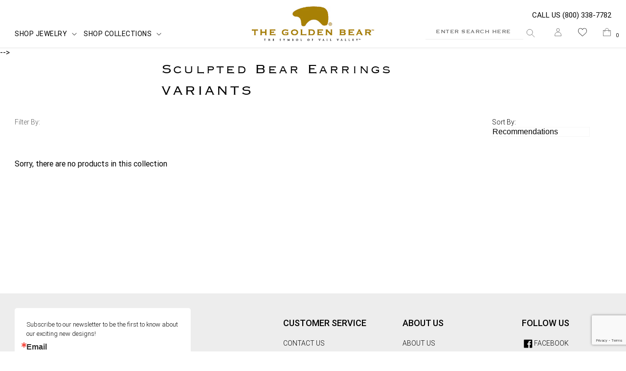

--- FILE ---
content_type: text/html; charset=utf-8
request_url: https://thegoldenbear.com/collections/sculpted-bear-earrings-variants
body_size: 28132
content:

<!doctype html>
<html class="no-js supports-no-cookies" lang="en">
<head>
  <meta charset="utf-8">
  <meta http-equiv="X-UA-Compatible" content="IE=edge">
  <meta name="viewport" content="width=device-width,initial-scale=1">
  <meta name="theme-color" content="">
  <link rel="canonical" href="https://thegoldenbear.com/collections/sculpted-bear-earrings-variants">

  
  <link rel="shortcut icon" type="image/png" href="//thegoldenbear.com/cdn/shop/files/favicons_32x32.png?v=1613794310">
  <link rel="apple-touch-icon" sizes="180x180" href="//thegoldenbear.com/cdn/shop/files/favicons_180x180.png?v=1613794310">
  <link rel="icon" type="image/png" sizes="32x32" href="//thegoldenbear.com/cdn/shop/files/favicons_32x32.png?v=1613794310">
  <link rel="icon" type="image/png" sizes="16x16" href="//thegoldenbear.com/cdn/shop/files/favicons_16x16.png?v=1613794310">
  <link rel="icon" type="image/png" sizes="256x256" href="files/favicons.png">
  

  <title>
    Sculpted Bear Earrings VARIANTS
    
    
    
      &ndash; The Golden Bear
    
  </title>
  
  
<meta property="og:site_name" content="The Golden Bear">
<meta property="og:url" content="https://thegoldenbear.com/collections/sculpted-bear-earrings-variants">
<meta property="og:title" content="Sculpted Bear Earrings VARIANTS">
<meta property="og:type" content="website">
<meta property="og:description" content="The Golden Bear's exclusive handcrafted jewelry designs have become quickly adopted as The Symbol of Vail Valley, Colorado. Browse our extensive bear jewelry collection and unique lines of vendor jewelry to help you with your next unique gift idea.">


<meta name="twitter:site" content="@intent/follow?source=followbutton&variant=1.0&screen_name=goldenbearvail">
<meta name="twitter:card" content="summary_large_image">
<meta name="twitter:title" content="Sculpted Bear Earrings VARIANTS">
<meta name="twitter:description" content="The Golden Bear's exclusive handcrafted jewelry designs have become quickly adopted as The Symbol of Vail Valley, Colorado. Browse our extensive bear jewelry collection and unique lines of vendor jewelry to help you with your next unique gift idea.">


  <!-- Google Search Console -->
  <meta name="google-site-verification" content="5V6uG33-EcgsXfEEjIcHtjHkGqS2Ev7I1H0ebBX5r58" />
  <!-- End Google Search Console -->

  <!-- Google tag (gtag.js) -->
  <script async src="https://www.googletagmanager.com/gtag/js?id=G-JV4Y1ZMHLV"></script>
  <script>
    window.dataLayer = window.dataLayer || [];
    function gtag(){dataLayer.push(arguments);}
    gtag('js', new Date());
    
    gtag('config', 'G-JV4Y1ZMHLV');
  </script>
  
  <script>
    document.documentElement.className = document.documentElement.className.replace('no-js', 'js');

    //Define super-globals
    window.theme = {
      strings: {
        addToCart: "Add to Bag",
        soldOut: "Sold Out",
        unavailable: "Unavailable",
        preorder: "Pre-order",
        sale: "Sale",
        vless: "View less",
        vall: "View all",
      },
      //shopify driven:
      moneyFormat: "${{amount}}",
      //JS driven:
      currency:"USD",
      currencyDisplay:'symbol'//or code or name
    };
    window.slate = {};
    //Async jQuery support
    var pReady = [];
    var $ = function(fornot) {

    	if (typeof fornot === 'function') {
    		pReady.push(fornot);
    	} else {
    		throw 'real jQuery has not loaded yet. Use $(function(){}) not $(document).onReady to run after the DOM has loaded. If you are trying to do anything else, wrap it in $(function{}). You really should have done that anyway.';
    	}
    }
    //trying out a related concept
    try{
      theme.loaded = new Promise(function(r,e){theme.finish_loading=r});
    }catch(_){
      //was a couple years between async and promise, but still a very small %
      theme.loaders = [];
      theme.finish_loading=function(){
        for (var i = 0; i < theme.loaders.length; i++) {
        let o = theme.loaders[i];
          o&&o();theme.loaders[i]=null;
        }
        theme.loaders = [];//or null?
        theme.loaded = {then:function(f){f()}};
      }
      theme.loaded = {then:function(f){theme.loaders.push(f)}};
    }
    //Google Tag Manager support. Install the bit with the ID number below
    var dataLayer = [];
    var USE_DEFAULT_GTM = true;

    //insert the svg icons into the page so that the icons can be css-ed
    if (window.fetch) {
			fetch("//thegoldenbear.com/cdn/shop/t/150/assets/icons.svg?v=41619472742654332381768234254").then((e)=>e.text()).then((e)=>{
        $(function(){
        //-because this can run before body is defined, but also after DOMContentLoaded
          document.body.insertAdjacentHTML('afterbegin', e);
        });
			});
    }else{
			var ajax = new XMLHttpRequest();
			ajax.open("GET", "//thegoldenbear.com/cdn/shop/t/150/assets/icons.svg?v=41619472742654332381768234254", true);
			ajax.send();
			ajax.onload = function(e) {
				var div = document.createElement("div");
				div.innerHTML = ajax.responseText;//global variable <- use fetch
				document.body.insertBefore(div, document.body.childNodes[0]);
			}
    }

  </script>
<script src="https://unpkg.com/imagesloaded@4/imagesloaded.pkgd.min.js" defer></script>
<script src="//thegoldenbear.com/cdn/shop/t/150/assets/vendor.js?v=62375064924731529471768234254" defer="defer" async="async"></script>
<script src="//thegoldenbear.com/cdn/shop/t/150/assets/theme.js?v=28827762689751439041768234254" defer="defer" async="async"></script>


  <link href="//thegoldenbear.com/cdn/shop/t/150/assets/theme.scss.css?v=120669880825736449111768236649" rel="stylesheet" type="text/css" media="all" />
  <link href="//thegoldenbear.com/cdn/shop/t/150/assets/rs-style.scss.css?v=110793761358423974441768234254" rel="stylesheet" type="text/css" media="all" />
  <link href="//thegoldenbear.com/cdn/shop/t/150/assets/temp-style.scss.css?v=141496192464473301451768234254" rel="stylesheet" type="text/css" media="all" />
  



<script>window.performance && window.performance.mark && window.performance.mark('shopify.content_for_header.start');</script><meta name="facebook-domain-verification" content="hadhn9axq5eddqhc4qqr8nxuyjqmn7">
<meta id="shopify-digital-wallet" name="shopify-digital-wallet" content="/16541188150/digital_wallets/dialog">
<meta name="shopify-checkout-api-token" content="eaf5c0e283b0e87211270358116fac54">
<link rel="alternate" type="application/atom+xml" title="Feed" href="/collections/sculpted-bear-earrings-variants.atom" />
<link rel="alternate" type="application/json+oembed" href="https://thegoldenbear.com/collections/sculpted-bear-earrings-variants.oembed">
<script async="async" src="/checkouts/internal/preloads.js?locale=en-US"></script>
<link rel="preconnect" href="https://shop.app" crossorigin="anonymous">
<script async="async" src="https://shop.app/checkouts/internal/preloads.js?locale=en-US&shop_id=16541188150" crossorigin="anonymous"></script>
<script id="apple-pay-shop-capabilities" type="application/json">{"shopId":16541188150,"countryCode":"US","currencyCode":"USD","merchantCapabilities":["supports3DS"],"merchantId":"gid:\/\/shopify\/Shop\/16541188150","merchantName":"The Golden Bear","requiredBillingContactFields":["postalAddress","email","phone"],"requiredShippingContactFields":["postalAddress","email","phone"],"shippingType":"shipping","supportedNetworks":["visa","masterCard","amex","discover","elo","jcb"],"total":{"type":"pending","label":"The Golden Bear","amount":"1.00"},"shopifyPaymentsEnabled":true,"supportsSubscriptions":true}</script>
<script id="shopify-features" type="application/json">{"accessToken":"eaf5c0e283b0e87211270358116fac54","betas":["rich-media-storefront-analytics"],"domain":"thegoldenbear.com","predictiveSearch":true,"shopId":16541188150,"locale":"en"}</script>
<script>var Shopify = Shopify || {};
Shopify.shop = "the-golden-bear-jewelry.myshopify.com";
Shopify.locale = "en";
Shopify.currency = {"active":"USD","rate":"1.0"};
Shopify.country = "US";
Shopify.theme = {"name":"RS: release\/GB-v2026.03","id":148163526710,"schema_name":"Based Theme","schema_version":"0.1","theme_store_id":null,"role":"main"};
Shopify.theme.handle = "null";
Shopify.theme.style = {"id":null,"handle":null};
Shopify.cdnHost = "thegoldenbear.com/cdn";
Shopify.routes = Shopify.routes || {};
Shopify.routes.root = "/";</script>
<script type="module">!function(o){(o.Shopify=o.Shopify||{}).modules=!0}(window);</script>
<script>!function(o){function n(){var o=[];function n(){o.push(Array.prototype.slice.apply(arguments))}return n.q=o,n}var t=o.Shopify=o.Shopify||{};t.loadFeatures=n(),t.autoloadFeatures=n()}(window);</script>
<script>
  window.ShopifyPay = window.ShopifyPay || {};
  window.ShopifyPay.apiHost = "shop.app\/pay";
  window.ShopifyPay.redirectState = null;
</script>
<script id="shop-js-analytics" type="application/json">{"pageType":"collection"}</script>
<script defer="defer" async type="module" src="//thegoldenbear.com/cdn/shopifycloud/shop-js/modules/v2/client.init-shop-cart-sync_DlSlHazZ.en.esm.js"></script>
<script defer="defer" async type="module" src="//thegoldenbear.com/cdn/shopifycloud/shop-js/modules/v2/chunk.common_D16XZWos.esm.js"></script>
<script type="module">
  await import("//thegoldenbear.com/cdn/shopifycloud/shop-js/modules/v2/client.init-shop-cart-sync_DlSlHazZ.en.esm.js");
await import("//thegoldenbear.com/cdn/shopifycloud/shop-js/modules/v2/chunk.common_D16XZWos.esm.js");

  window.Shopify.SignInWithShop?.initShopCartSync?.({"fedCMEnabled":true,"windoidEnabled":true});

</script>
<script>
  window.Shopify = window.Shopify || {};
  if (!window.Shopify.featureAssets) window.Shopify.featureAssets = {};
  window.Shopify.featureAssets['shop-js'] = {"shop-cart-sync":["modules/v2/client.shop-cart-sync_DKWYiEUO.en.esm.js","modules/v2/chunk.common_D16XZWos.esm.js"],"init-fed-cm":["modules/v2/client.init-fed-cm_vfPMjZAC.en.esm.js","modules/v2/chunk.common_D16XZWos.esm.js"],"init-shop-email-lookup-coordinator":["modules/v2/client.init-shop-email-lookup-coordinator_CR38P6MB.en.esm.js","modules/v2/chunk.common_D16XZWos.esm.js"],"init-shop-cart-sync":["modules/v2/client.init-shop-cart-sync_DlSlHazZ.en.esm.js","modules/v2/chunk.common_D16XZWos.esm.js"],"shop-cash-offers":["modules/v2/client.shop-cash-offers_CJw4IQ6B.en.esm.js","modules/v2/chunk.common_D16XZWos.esm.js","modules/v2/chunk.modal_UwFWkumu.esm.js"],"shop-toast-manager":["modules/v2/client.shop-toast-manager_BY778Uv6.en.esm.js","modules/v2/chunk.common_D16XZWos.esm.js"],"init-windoid":["modules/v2/client.init-windoid_DVhZdEm3.en.esm.js","modules/v2/chunk.common_D16XZWos.esm.js"],"shop-button":["modules/v2/client.shop-button_D2ZzKUPa.en.esm.js","modules/v2/chunk.common_D16XZWos.esm.js"],"avatar":["modules/v2/client.avatar_BTnouDA3.en.esm.js"],"init-customer-accounts-sign-up":["modules/v2/client.init-customer-accounts-sign-up_CQZUmjGN.en.esm.js","modules/v2/client.shop-login-button_Cu5K-F7X.en.esm.js","modules/v2/chunk.common_D16XZWos.esm.js","modules/v2/chunk.modal_UwFWkumu.esm.js"],"pay-button":["modules/v2/client.pay-button_CcBqbGU7.en.esm.js","modules/v2/chunk.common_D16XZWos.esm.js"],"init-shop-for-new-customer-accounts":["modules/v2/client.init-shop-for-new-customer-accounts_B5DR5JTE.en.esm.js","modules/v2/client.shop-login-button_Cu5K-F7X.en.esm.js","modules/v2/chunk.common_D16XZWos.esm.js","modules/v2/chunk.modal_UwFWkumu.esm.js"],"shop-login-button":["modules/v2/client.shop-login-button_Cu5K-F7X.en.esm.js","modules/v2/chunk.common_D16XZWos.esm.js","modules/v2/chunk.modal_UwFWkumu.esm.js"],"shop-follow-button":["modules/v2/client.shop-follow-button_BX8Slf17.en.esm.js","modules/v2/chunk.common_D16XZWos.esm.js","modules/v2/chunk.modal_UwFWkumu.esm.js"],"init-customer-accounts":["modules/v2/client.init-customer-accounts_DjKkmQ2w.en.esm.js","modules/v2/client.shop-login-button_Cu5K-F7X.en.esm.js","modules/v2/chunk.common_D16XZWos.esm.js","modules/v2/chunk.modal_UwFWkumu.esm.js"],"lead-capture":["modules/v2/client.lead-capture_ChWCg7nV.en.esm.js","modules/v2/chunk.common_D16XZWos.esm.js","modules/v2/chunk.modal_UwFWkumu.esm.js"],"checkout-modal":["modules/v2/client.checkout-modal_DPnpVyv-.en.esm.js","modules/v2/chunk.common_D16XZWos.esm.js","modules/v2/chunk.modal_UwFWkumu.esm.js"],"shop-login":["modules/v2/client.shop-login_leRXJtcZ.en.esm.js","modules/v2/chunk.common_D16XZWos.esm.js","modules/v2/chunk.modal_UwFWkumu.esm.js"],"payment-terms":["modules/v2/client.payment-terms_Bp9K0NXD.en.esm.js","modules/v2/chunk.common_D16XZWos.esm.js","modules/v2/chunk.modal_UwFWkumu.esm.js"]};
</script>
<script id="__st">var __st={"a":16541188150,"offset":-25200,"reqid":"fd5d2e98-c51f-4fa5-b72d-988b0736d084-1768579160","pageurl":"thegoldenbear.com\/collections\/sculpted-bear-earrings-variants","u":"453cd25c3b1f","p":"collection","rtyp":"collection","rid":158310334518};</script>
<script>window.ShopifyPaypalV4VisibilityTracking = true;</script>
<script id="captcha-bootstrap">!function(){'use strict';const t='contact',e='account',n='new_comment',o=[[t,t],['blogs',n],['comments',n],[t,'customer']],c=[[e,'customer_login'],[e,'guest_login'],[e,'recover_customer_password'],[e,'create_customer']],r=t=>t.map((([t,e])=>`form[action*='/${t}']:not([data-nocaptcha='true']) input[name='form_type'][value='${e}']`)).join(','),a=t=>()=>t?[...document.querySelectorAll(t)].map((t=>t.form)):[];function s(){const t=[...o],e=r(t);return a(e)}const i='password',u='form_key',d=['recaptcha-v3-token','g-recaptcha-response','h-captcha-response',i],f=()=>{try{return window.sessionStorage}catch{return}},m='__shopify_v',_=t=>t.elements[u];function p(t,e,n=!1){try{const o=window.sessionStorage,c=JSON.parse(o.getItem(e)),{data:r}=function(t){const{data:e,action:n}=t;return t[m]||n?{data:e,action:n}:{data:t,action:n}}(c);for(const[e,n]of Object.entries(r))t.elements[e]&&(t.elements[e].value=n);n&&o.removeItem(e)}catch(o){console.error('form repopulation failed',{error:o})}}const l='form_type',E='cptcha';function T(t){t.dataset[E]=!0}const w=window,h=w.document,L='Shopify',v='ce_forms',y='captcha';let A=!1;((t,e)=>{const n=(g='f06e6c50-85a8-45c8-87d0-21a2b65856fe',I='https://cdn.shopify.com/shopifycloud/storefront-forms-hcaptcha/ce_storefront_forms_captcha_hcaptcha.v1.5.2.iife.js',D={infoText:'Protected by hCaptcha',privacyText:'Privacy',termsText:'Terms'},(t,e,n)=>{const o=w[L][v],c=o.bindForm;if(c)return c(t,g,e,D).then(n);var r;o.q.push([[t,g,e,D],n]),r=I,A||(h.body.append(Object.assign(h.createElement('script'),{id:'captcha-provider',async:!0,src:r})),A=!0)});var g,I,D;w[L]=w[L]||{},w[L][v]=w[L][v]||{},w[L][v].q=[],w[L][y]=w[L][y]||{},w[L][y].protect=function(t,e){n(t,void 0,e),T(t)},Object.freeze(w[L][y]),function(t,e,n,w,h,L){const[v,y,A,g]=function(t,e,n){const i=e?o:[],u=t?c:[],d=[...i,...u],f=r(d),m=r(i),_=r(d.filter((([t,e])=>n.includes(e))));return[a(f),a(m),a(_),s()]}(w,h,L),I=t=>{const e=t.target;return e instanceof HTMLFormElement?e:e&&e.form},D=t=>v().includes(t);t.addEventListener('submit',(t=>{const e=I(t);if(!e)return;const n=D(e)&&!e.dataset.hcaptchaBound&&!e.dataset.recaptchaBound,o=_(e),c=g().includes(e)&&(!o||!o.value);(n||c)&&t.preventDefault(),c&&!n&&(function(t){try{if(!f())return;!function(t){const e=f();if(!e)return;const n=_(t);if(!n)return;const o=n.value;o&&e.removeItem(o)}(t);const e=Array.from(Array(32),(()=>Math.random().toString(36)[2])).join('');!function(t,e){_(t)||t.append(Object.assign(document.createElement('input'),{type:'hidden',name:u})),t.elements[u].value=e}(t,e),function(t,e){const n=f();if(!n)return;const o=[...t.querySelectorAll(`input[type='${i}']`)].map((({name:t})=>t)),c=[...d,...o],r={};for(const[a,s]of new FormData(t).entries())c.includes(a)||(r[a]=s);n.setItem(e,JSON.stringify({[m]:1,action:t.action,data:r}))}(t,e)}catch(e){console.error('failed to persist form',e)}}(e),e.submit())}));const S=(t,e)=>{t&&!t.dataset[E]&&(n(t,e.some((e=>e===t))),T(t))};for(const o of['focusin','change'])t.addEventListener(o,(t=>{const e=I(t);D(e)&&S(e,y())}));const B=e.get('form_key'),M=e.get(l),P=B&&M;t.addEventListener('DOMContentLoaded',(()=>{const t=y();if(P)for(const e of t)e.elements[l].value===M&&p(e,B);[...new Set([...A(),...v().filter((t=>'true'===t.dataset.shopifyCaptcha))])].forEach((e=>S(e,t)))}))}(h,new URLSearchParams(w.location.search),n,t,e,['guest_login'])})(!0,!0)}();</script>
<script integrity="sha256-4kQ18oKyAcykRKYeNunJcIwy7WH5gtpwJnB7kiuLZ1E=" data-source-attribution="shopify.loadfeatures" defer="defer" src="//thegoldenbear.com/cdn/shopifycloud/storefront/assets/storefront/load_feature-a0a9edcb.js" crossorigin="anonymous"></script>
<script crossorigin="anonymous" defer="defer" src="//thegoldenbear.com/cdn/shopifycloud/storefront/assets/shopify_pay/storefront-65b4c6d7.js?v=20250812"></script>
<script data-source-attribution="shopify.dynamic_checkout.dynamic.init">var Shopify=Shopify||{};Shopify.PaymentButton=Shopify.PaymentButton||{isStorefrontPortableWallets:!0,init:function(){window.Shopify.PaymentButton.init=function(){};var t=document.createElement("script");t.src="https://thegoldenbear.com/cdn/shopifycloud/portable-wallets/latest/portable-wallets.en.js",t.type="module",document.head.appendChild(t)}};
</script>
<script data-source-attribution="shopify.dynamic_checkout.buyer_consent">
  function portableWalletsHideBuyerConsent(e){var t=document.getElementById("shopify-buyer-consent"),n=document.getElementById("shopify-subscription-policy-button");t&&n&&(t.classList.add("hidden"),t.setAttribute("aria-hidden","true"),n.removeEventListener("click",e))}function portableWalletsShowBuyerConsent(e){var t=document.getElementById("shopify-buyer-consent"),n=document.getElementById("shopify-subscription-policy-button");t&&n&&(t.classList.remove("hidden"),t.removeAttribute("aria-hidden"),n.addEventListener("click",e))}window.Shopify?.PaymentButton&&(window.Shopify.PaymentButton.hideBuyerConsent=portableWalletsHideBuyerConsent,window.Shopify.PaymentButton.showBuyerConsent=portableWalletsShowBuyerConsent);
</script>
<script data-source-attribution="shopify.dynamic_checkout.cart.bootstrap">document.addEventListener("DOMContentLoaded",(function(){function t(){return document.querySelector("shopify-accelerated-checkout-cart, shopify-accelerated-checkout")}if(t())Shopify.PaymentButton.init();else{new MutationObserver((function(e,n){t()&&(Shopify.PaymentButton.init(),n.disconnect())})).observe(document.body,{childList:!0,subtree:!0})}}));
</script>
<link id="shopify-accelerated-checkout-styles" rel="stylesheet" media="screen" href="https://thegoldenbear.com/cdn/shopifycloud/portable-wallets/latest/accelerated-checkout-backwards-compat.css" crossorigin="anonymous">
<style id="shopify-accelerated-checkout-cart">
        #shopify-buyer-consent {
  margin-top: 1em;
  display: inline-block;
  width: 100%;
}

#shopify-buyer-consent.hidden {
  display: none;
}

#shopify-subscription-policy-button {
  background: none;
  border: none;
  padding: 0;
  text-decoration: underline;
  font-size: inherit;
  cursor: pointer;
}

#shopify-subscription-policy-button::before {
  box-shadow: none;
}

      </style>

<script>window.performance && window.performance.mark && window.performance.mark('shopify.content_for_header.end');</script>


<script src="https://cdnjs.cloudflare.com/ajax/libs/selectize.js/0.12.6/js/standalone/selectize.min.js" integrity="sha256-+C0A5Ilqmu4QcSPxrlGpaZxJ04VjsRjKu+G82kl5UJk=" crossorigin="anonymous" async="async"></script>
<meta property="og:image" content="https://cdn.shopify.com/s/files/1/0165/4118/8150/files/gb-logo-color_2x_03cf4b52-ddbd-4bc9-80c7-bd85457c306d.jpg?height=628&pad_color=fff&v=1628190174&width=1200" />
<meta property="og:image:secure_url" content="https://cdn.shopify.com/s/files/1/0165/4118/8150/files/gb-logo-color_2x_03cf4b52-ddbd-4bc9-80c7-bd85457c306d.jpg?height=628&pad_color=fff&v=1628190174&width=1200" />
<meta property="og:image:width" content="1200" />
<meta property="og:image:height" content="628" />
<link href="https://monorail-edge.shopifysvc.com" rel="dns-prefetch">
<script>(function(){if ("sendBeacon" in navigator && "performance" in window) {try {var session_token_from_headers = performance.getEntriesByType('navigation')[0].serverTiming.find(x => x.name == '_s').description;} catch {var session_token_from_headers = undefined;}var session_cookie_matches = document.cookie.match(/_shopify_s=([^;]*)/);var session_token_from_cookie = session_cookie_matches && session_cookie_matches.length === 2 ? session_cookie_matches[1] : "";var session_token = session_token_from_headers || session_token_from_cookie || "";function handle_abandonment_event(e) {var entries = performance.getEntries().filter(function(entry) {return /monorail-edge.shopifysvc.com/.test(entry.name);});if (!window.abandonment_tracked && entries.length === 0) {window.abandonment_tracked = true;var currentMs = Date.now();var navigation_start = performance.timing.navigationStart;var payload = {shop_id: 16541188150,url: window.location.href,navigation_start,duration: currentMs - navigation_start,session_token,page_type: "collection"};window.navigator.sendBeacon("https://monorail-edge.shopifysvc.com/v1/produce", JSON.stringify({schema_id: "online_store_buyer_site_abandonment/1.1",payload: payload,metadata: {event_created_at_ms: currentMs,event_sent_at_ms: currentMs}}));}}window.addEventListener('pagehide', handle_abandonment_event);}}());</script>
<script id="web-pixels-manager-setup">(function e(e,d,r,n,o){if(void 0===o&&(o={}),!Boolean(null===(a=null===(i=window.Shopify)||void 0===i?void 0:i.analytics)||void 0===a?void 0:a.replayQueue)){var i,a;window.Shopify=window.Shopify||{};var t=window.Shopify;t.analytics=t.analytics||{};var s=t.analytics;s.replayQueue=[],s.publish=function(e,d,r){return s.replayQueue.push([e,d,r]),!0};try{self.performance.mark("wpm:start")}catch(e){}var l=function(){var e={modern:/Edge?\/(1{2}[4-9]|1[2-9]\d|[2-9]\d{2}|\d{4,})\.\d+(\.\d+|)|Firefox\/(1{2}[4-9]|1[2-9]\d|[2-9]\d{2}|\d{4,})\.\d+(\.\d+|)|Chrom(ium|e)\/(9{2}|\d{3,})\.\d+(\.\d+|)|(Maci|X1{2}).+ Version\/(15\.\d+|(1[6-9]|[2-9]\d|\d{3,})\.\d+)([,.]\d+|)( \(\w+\)|)( Mobile\/\w+|) Safari\/|Chrome.+OPR\/(9{2}|\d{3,})\.\d+\.\d+|(CPU[ +]OS|iPhone[ +]OS|CPU[ +]iPhone|CPU IPhone OS|CPU iPad OS)[ +]+(15[._]\d+|(1[6-9]|[2-9]\d|\d{3,})[._]\d+)([._]\d+|)|Android:?[ /-](13[3-9]|1[4-9]\d|[2-9]\d{2}|\d{4,})(\.\d+|)(\.\d+|)|Android.+Firefox\/(13[5-9]|1[4-9]\d|[2-9]\d{2}|\d{4,})\.\d+(\.\d+|)|Android.+Chrom(ium|e)\/(13[3-9]|1[4-9]\d|[2-9]\d{2}|\d{4,})\.\d+(\.\d+|)|SamsungBrowser\/([2-9]\d|\d{3,})\.\d+/,legacy:/Edge?\/(1[6-9]|[2-9]\d|\d{3,})\.\d+(\.\d+|)|Firefox\/(5[4-9]|[6-9]\d|\d{3,})\.\d+(\.\d+|)|Chrom(ium|e)\/(5[1-9]|[6-9]\d|\d{3,})\.\d+(\.\d+|)([\d.]+$|.*Safari\/(?![\d.]+ Edge\/[\d.]+$))|(Maci|X1{2}).+ Version\/(10\.\d+|(1[1-9]|[2-9]\d|\d{3,})\.\d+)([,.]\d+|)( \(\w+\)|)( Mobile\/\w+|) Safari\/|Chrome.+OPR\/(3[89]|[4-9]\d|\d{3,})\.\d+\.\d+|(CPU[ +]OS|iPhone[ +]OS|CPU[ +]iPhone|CPU IPhone OS|CPU iPad OS)[ +]+(10[._]\d+|(1[1-9]|[2-9]\d|\d{3,})[._]\d+)([._]\d+|)|Android:?[ /-](13[3-9]|1[4-9]\d|[2-9]\d{2}|\d{4,})(\.\d+|)(\.\d+|)|Mobile Safari.+OPR\/([89]\d|\d{3,})\.\d+\.\d+|Android.+Firefox\/(13[5-9]|1[4-9]\d|[2-9]\d{2}|\d{4,})\.\d+(\.\d+|)|Android.+Chrom(ium|e)\/(13[3-9]|1[4-9]\d|[2-9]\d{2}|\d{4,})\.\d+(\.\d+|)|Android.+(UC? ?Browser|UCWEB|U3)[ /]?(15\.([5-9]|\d{2,})|(1[6-9]|[2-9]\d|\d{3,})\.\d+)\.\d+|SamsungBrowser\/(5\.\d+|([6-9]|\d{2,})\.\d+)|Android.+MQ{2}Browser\/(14(\.(9|\d{2,})|)|(1[5-9]|[2-9]\d|\d{3,})(\.\d+|))(\.\d+|)|K[Aa][Ii]OS\/(3\.\d+|([4-9]|\d{2,})\.\d+)(\.\d+|)/},d=e.modern,r=e.legacy,n=navigator.userAgent;return n.match(d)?"modern":n.match(r)?"legacy":"unknown"}(),u="modern"===l?"modern":"legacy",c=(null!=n?n:{modern:"",legacy:""})[u],f=function(e){return[e.baseUrl,"/wpm","/b",e.hashVersion,"modern"===e.buildTarget?"m":"l",".js"].join("")}({baseUrl:d,hashVersion:r,buildTarget:u}),m=function(e){var d=e.version,r=e.bundleTarget,n=e.surface,o=e.pageUrl,i=e.monorailEndpoint;return{emit:function(e){var a=e.status,t=e.errorMsg,s=(new Date).getTime(),l=JSON.stringify({metadata:{event_sent_at_ms:s},events:[{schema_id:"web_pixels_manager_load/3.1",payload:{version:d,bundle_target:r,page_url:o,status:a,surface:n,error_msg:t},metadata:{event_created_at_ms:s}}]});if(!i)return console&&console.warn&&console.warn("[Web Pixels Manager] No Monorail endpoint provided, skipping logging."),!1;try{return self.navigator.sendBeacon.bind(self.navigator)(i,l)}catch(e){}var u=new XMLHttpRequest;try{return u.open("POST",i,!0),u.setRequestHeader("Content-Type","text/plain"),u.send(l),!0}catch(e){return console&&console.warn&&console.warn("[Web Pixels Manager] Got an unhandled error while logging to Monorail."),!1}}}}({version:r,bundleTarget:l,surface:e.surface,pageUrl:self.location.href,monorailEndpoint:e.monorailEndpoint});try{o.browserTarget=l,function(e){var d=e.src,r=e.async,n=void 0===r||r,o=e.onload,i=e.onerror,a=e.sri,t=e.scriptDataAttributes,s=void 0===t?{}:t,l=document.createElement("script"),u=document.querySelector("head"),c=document.querySelector("body");if(l.async=n,l.src=d,a&&(l.integrity=a,l.crossOrigin="anonymous"),s)for(var f in s)if(Object.prototype.hasOwnProperty.call(s,f))try{l.dataset[f]=s[f]}catch(e){}if(o&&l.addEventListener("load",o),i&&l.addEventListener("error",i),u)u.appendChild(l);else{if(!c)throw new Error("Did not find a head or body element to append the script");c.appendChild(l)}}({src:f,async:!0,onload:function(){if(!function(){var e,d;return Boolean(null===(d=null===(e=window.Shopify)||void 0===e?void 0:e.analytics)||void 0===d?void 0:d.initialized)}()){var d=window.webPixelsManager.init(e)||void 0;if(d){var r=window.Shopify.analytics;r.replayQueue.forEach((function(e){var r=e[0],n=e[1],o=e[2];d.publishCustomEvent(r,n,o)})),r.replayQueue=[],r.publish=d.publishCustomEvent,r.visitor=d.visitor,r.initialized=!0}}},onerror:function(){return m.emit({status:"failed",errorMsg:"".concat(f," has failed to load")})},sri:function(e){var d=/^sha384-[A-Za-z0-9+/=]+$/;return"string"==typeof e&&d.test(e)}(c)?c:"",scriptDataAttributes:o}),m.emit({status:"loading"})}catch(e){m.emit({status:"failed",errorMsg:(null==e?void 0:e.message)||"Unknown error"})}}})({shopId: 16541188150,storefrontBaseUrl: "https://thegoldenbear.com",extensionsBaseUrl: "https://extensions.shopifycdn.com/cdn/shopifycloud/web-pixels-manager",monorailEndpoint: "https://monorail-edge.shopifysvc.com/unstable/produce_batch",surface: "storefront-renderer",enabledBetaFlags: ["2dca8a86"],webPixelsConfigList: [{"id":"419758134","configuration":"{\"config\":\"{\\\"pixel_id\\\":\\\"G-JV4Y1ZMHLV\\\",\\\"gtag_events\\\":[{\\\"type\\\":\\\"purchase\\\",\\\"action_label\\\":\\\"G-JV4Y1ZMHLV\\\"},{\\\"type\\\":\\\"page_view\\\",\\\"action_label\\\":\\\"G-JV4Y1ZMHLV\\\"},{\\\"type\\\":\\\"view_item\\\",\\\"action_label\\\":\\\"G-JV4Y1ZMHLV\\\"},{\\\"type\\\":\\\"search\\\",\\\"action_label\\\":\\\"G-JV4Y1ZMHLV\\\"},{\\\"type\\\":\\\"add_to_cart\\\",\\\"action_label\\\":\\\"G-JV4Y1ZMHLV\\\"},{\\\"type\\\":\\\"begin_checkout\\\",\\\"action_label\\\":\\\"G-JV4Y1ZMHLV\\\"},{\\\"type\\\":\\\"add_payment_info\\\",\\\"action_label\\\":\\\"G-JV4Y1ZMHLV\\\"}],\\\"enable_monitoring_mode\\\":false}\"}","eventPayloadVersion":"v1","runtimeContext":"OPEN","scriptVersion":"b2a88bafab3e21179ed38636efcd8a93","type":"APP","apiClientId":1780363,"privacyPurposes":[],"dataSharingAdjustments":{"protectedCustomerApprovalScopes":["read_customer_address","read_customer_email","read_customer_name","read_customer_personal_data","read_customer_phone"]}},{"id":"116555830","configuration":"{\"pixel_id\":\"827279112287552\",\"pixel_type\":\"facebook_pixel\",\"metaapp_system_user_token\":\"-\"}","eventPayloadVersion":"v1","runtimeContext":"OPEN","scriptVersion":"ca16bc87fe92b6042fbaa3acc2fbdaa6","type":"APP","apiClientId":2329312,"privacyPurposes":["ANALYTICS","MARKETING","SALE_OF_DATA"],"dataSharingAdjustments":{"protectedCustomerApprovalScopes":["read_customer_address","read_customer_email","read_customer_name","read_customer_personal_data","read_customer_phone"]}},{"id":"shopify-app-pixel","configuration":"{}","eventPayloadVersion":"v1","runtimeContext":"STRICT","scriptVersion":"0450","apiClientId":"shopify-pixel","type":"APP","privacyPurposes":["ANALYTICS","MARKETING"]},{"id":"shopify-custom-pixel","eventPayloadVersion":"v1","runtimeContext":"LAX","scriptVersion":"0450","apiClientId":"shopify-pixel","type":"CUSTOM","privacyPurposes":["ANALYTICS","MARKETING"]}],isMerchantRequest: false,initData: {"shop":{"name":"The Golden Bear","paymentSettings":{"currencyCode":"USD"},"myshopifyDomain":"the-golden-bear-jewelry.myshopify.com","countryCode":"US","storefrontUrl":"https:\/\/thegoldenbear.com"},"customer":null,"cart":null,"checkout":null,"productVariants":[],"purchasingCompany":null},},"https://thegoldenbear.com/cdn","fcfee988w5aeb613cpc8e4bc33m6693e112",{"modern":"","legacy":""},{"shopId":"16541188150","storefrontBaseUrl":"https:\/\/thegoldenbear.com","extensionBaseUrl":"https:\/\/extensions.shopifycdn.com\/cdn\/shopifycloud\/web-pixels-manager","surface":"storefront-renderer","enabledBetaFlags":"[\"2dca8a86\"]","isMerchantRequest":"false","hashVersion":"fcfee988w5aeb613cpc8e4bc33m6693e112","publish":"custom","events":"[[\"page_viewed\",{}],[\"collection_viewed\",{\"collection\":{\"id\":\"158310334518\",\"title\":\"Sculpted Bear Earrings VARIANTS\",\"productVariants\":[]}}]]"});</script><script>
  window.ShopifyAnalytics = window.ShopifyAnalytics || {};
  window.ShopifyAnalytics.meta = window.ShopifyAnalytics.meta || {};
  window.ShopifyAnalytics.meta.currency = 'USD';
  var meta = {"products":[],"page":{"pageType":"collection","resourceType":"collection","resourceId":158310334518,"requestId":"fd5d2e98-c51f-4fa5-b72d-988b0736d084-1768579160"}};
  for (var attr in meta) {
    window.ShopifyAnalytics.meta[attr] = meta[attr];
  }
</script>
<script class="analytics">
  (function () {
    var customDocumentWrite = function(content) {
      var jquery = null;

      if (window.jQuery) {
        jquery = window.jQuery;
      } else if (window.Checkout && window.Checkout.$) {
        jquery = window.Checkout.$;
      }

      if (jquery) {
        jquery('body').append(content);
      }
    };

    var hasLoggedConversion = function(token) {
      if (token) {
        return document.cookie.indexOf('loggedConversion=' + token) !== -1;
      }
      return false;
    }

    var setCookieIfConversion = function(token) {
      if (token) {
        var twoMonthsFromNow = new Date(Date.now());
        twoMonthsFromNow.setMonth(twoMonthsFromNow.getMonth() + 2);

        document.cookie = 'loggedConversion=' + token + '; expires=' + twoMonthsFromNow;
      }
    }

    var trekkie = window.ShopifyAnalytics.lib = window.trekkie = window.trekkie || [];
    if (trekkie.integrations) {
      return;
    }
    trekkie.methods = [
      'identify',
      'page',
      'ready',
      'track',
      'trackForm',
      'trackLink'
    ];
    trekkie.factory = function(method) {
      return function() {
        var args = Array.prototype.slice.call(arguments);
        args.unshift(method);
        trekkie.push(args);
        return trekkie;
      };
    };
    for (var i = 0; i < trekkie.methods.length; i++) {
      var key = trekkie.methods[i];
      trekkie[key] = trekkie.factory(key);
    }
    trekkie.load = function(config) {
      trekkie.config = config || {};
      trekkie.config.initialDocumentCookie = document.cookie;
      var first = document.getElementsByTagName('script')[0];
      var script = document.createElement('script');
      script.type = 'text/javascript';
      script.onerror = function(e) {
        var scriptFallback = document.createElement('script');
        scriptFallback.type = 'text/javascript';
        scriptFallback.onerror = function(error) {
                var Monorail = {
      produce: function produce(monorailDomain, schemaId, payload) {
        var currentMs = new Date().getTime();
        var event = {
          schema_id: schemaId,
          payload: payload,
          metadata: {
            event_created_at_ms: currentMs,
            event_sent_at_ms: currentMs
          }
        };
        return Monorail.sendRequest("https://" + monorailDomain + "/v1/produce", JSON.stringify(event));
      },
      sendRequest: function sendRequest(endpointUrl, payload) {
        // Try the sendBeacon API
        if (window && window.navigator && typeof window.navigator.sendBeacon === 'function' && typeof window.Blob === 'function' && !Monorail.isIos12()) {
          var blobData = new window.Blob([payload], {
            type: 'text/plain'
          });

          if (window.navigator.sendBeacon(endpointUrl, blobData)) {
            return true;
          } // sendBeacon was not successful

        } // XHR beacon

        var xhr = new XMLHttpRequest();

        try {
          xhr.open('POST', endpointUrl);
          xhr.setRequestHeader('Content-Type', 'text/plain');
          xhr.send(payload);
        } catch (e) {
          console.log(e);
        }

        return false;
      },
      isIos12: function isIos12() {
        return window.navigator.userAgent.lastIndexOf('iPhone; CPU iPhone OS 12_') !== -1 || window.navigator.userAgent.lastIndexOf('iPad; CPU OS 12_') !== -1;
      }
    };
    Monorail.produce('monorail-edge.shopifysvc.com',
      'trekkie_storefront_load_errors/1.1',
      {shop_id: 16541188150,
      theme_id: 148163526710,
      app_name: "storefront",
      context_url: window.location.href,
      source_url: "//thegoldenbear.com/cdn/s/trekkie.storefront.cd680fe47e6c39ca5d5df5f0a32d569bc48c0f27.min.js"});

        };
        scriptFallback.async = true;
        scriptFallback.src = '//thegoldenbear.com/cdn/s/trekkie.storefront.cd680fe47e6c39ca5d5df5f0a32d569bc48c0f27.min.js';
        first.parentNode.insertBefore(scriptFallback, first);
      };
      script.async = true;
      script.src = '//thegoldenbear.com/cdn/s/trekkie.storefront.cd680fe47e6c39ca5d5df5f0a32d569bc48c0f27.min.js';
      first.parentNode.insertBefore(script, first);
    };
    trekkie.load(
      {"Trekkie":{"appName":"storefront","development":false,"defaultAttributes":{"shopId":16541188150,"isMerchantRequest":null,"themeId":148163526710,"themeCityHash":"6341584793388752417","contentLanguage":"en","currency":"USD"},"isServerSideCookieWritingEnabled":true,"monorailRegion":"shop_domain","enabledBetaFlags":["65f19447"]},"Session Attribution":{},"S2S":{"facebookCapiEnabled":true,"source":"trekkie-storefront-renderer","apiClientId":580111}}
    );

    var loaded = false;
    trekkie.ready(function() {
      if (loaded) return;
      loaded = true;

      window.ShopifyAnalytics.lib = window.trekkie;

      var originalDocumentWrite = document.write;
      document.write = customDocumentWrite;
      try { window.ShopifyAnalytics.merchantGoogleAnalytics.call(this); } catch(error) {};
      document.write = originalDocumentWrite;

      window.ShopifyAnalytics.lib.page(null,{"pageType":"collection","resourceType":"collection","resourceId":158310334518,"requestId":"fd5d2e98-c51f-4fa5-b72d-988b0736d084-1768579160","shopifyEmitted":true});

      var match = window.location.pathname.match(/checkouts\/(.+)\/(thank_you|post_purchase)/)
      var token = match? match[1]: undefined;
      if (!hasLoggedConversion(token)) {
        setCookieIfConversion(token);
        window.ShopifyAnalytics.lib.track("Viewed Product Category",{"currency":"USD","category":"Collection: sculpted-bear-earrings-variants","collectionName":"sculpted-bear-earrings-variants","collectionId":158310334518,"nonInteraction":true},undefined,undefined,{"shopifyEmitted":true});
      }
    });


        var eventsListenerScript = document.createElement('script');
        eventsListenerScript.async = true;
        eventsListenerScript.src = "//thegoldenbear.com/cdn/shopifycloud/storefront/assets/shop_events_listener-3da45d37.js";
        document.getElementsByTagName('head')[0].appendChild(eventsListenerScript);

})();</script>
<script
  defer
  src="https://thegoldenbear.com/cdn/shopifycloud/perf-kit/shopify-perf-kit-3.0.4.min.js"
  data-application="storefront-renderer"
  data-shop-id="16541188150"
  data-render-region="gcp-us-central1"
  data-page-type="collection"
  data-theme-instance-id="148163526710"
  data-theme-name="Based Theme"
  data-theme-version="0.1"
  data-monorail-region="shop_domain"
  data-resource-timing-sampling-rate="10"
  data-shs="true"
  data-shs-beacon="true"
  data-shs-export-with-fetch="true"
  data-shs-logs-sample-rate="1"
  data-shs-beacon-endpoint="https://thegoldenbear.com/api/collect"
></script>
</head>
<body id="pg_sculpted-bear-earrings-variants" class="template-collection">
  <a class="in-page-link visually-hidden skip-link" href="#MainContent" aria-label="skip to content">Skip to content</a>
  <div id="BgDrawer"></div>
  <div class="custom__sticky_header">
    <div id="shopify-section-header" class="shopify-section"><div data-section-id="header" data-section-type="header-section">
  
  <header class="grid page-width">
    <div class="grid__item f4-12 small--f4-12 menu--items">
      <div class="tab-nav">
        <button type="button" class="" id="NavDrawerB" aria-controls="NavDrawer" aria-expanded="false" title="Navigation Menu">
          <img class="icon" src="//thegoldenbear.com/cdn/shop/t/150/assets/menu.svg?v=141039065705152264321768234254" alt="" aria-hidden="true">
          <span class="icon-fallback-text">Toggle mobile menu</span>
        </button>
        <a href="/account/login" id="myAccountT" title="Account Login">
          <svg data-name="Layer 1" xmlns="http://www.w3.org/2000/svg" viewBox="0 0 36 36"><defs><style>.cls-1{fill:none;stroke:#000;stroke-miterlimit:10;}</style></defs><title>Account Icon_2019_07_24</title><circle class="cls-1" cx="18.02" cy="8.93" r="6.22"/><path class="cls-1" d="M30.81,33.3v-4c0-6-4.57-11-10.15-11H15.38c-5.58,0-10.15,4.94-10.15,11v4Z"/></svg>
        </a>
      </div>
      <nav>
        <ul class="site-nav w12">
          

  

  
  
    <li class="has-submenu ">
      <button
        type="button"
        tabindex="0"
        aria-haspopup="menu"
        class="link show_submenu"
        aria-label="SHOP JEWELRY"
        aria-expanded="false"
        aria-controls="id_SHOP_JEWELRY"
      >SHOP JEWELRY</button>
      <ul
        id="id_SHOP_JEWELRY"
        class="submenu hide"
        tabindex="-1"
        data-submenu="shop-jewelry"
      ></ul>
    </li>
  


  

  
  
    <li class="has-submenu ">
      <button
        type="button"
        tabindex="0"
        aria-haspopup="menu"
        class="link show_submenu"
        aria-label="shop collections"
        aria-expanded="false"
        aria-controls="id_shop_collections"
      >SHOP COLLECTIONS</button>
      <ul
        id="id_shop_collections"
        class="submenu hide"
        tabindex="-1"
        data-submenu="shop-collections"
      ></ul>
    </li>
  


        </ul>
      </nav>
    </div>
    <div class="grid__item f4-12 small--f4-12 text-center header__logo">
      
        <div class="h1" >
          
          <a href="https://thegoldenbear.com" tabindex="0" class="site-logo  site-header__logo-image" aria-label="Read more about The Golden Bear homepage">
            
            <img src="//thegoldenbear.com/cdn/shop/files/gb-logo-color_2x_e28b640a-10f1-4f6d-bcd1-8dc7dbfd048f.jpg?v=1626894835"
                 
                 alt="The Golden Bear"
                 >
            
          </a>
          
        </div>
      
    </div>


    <div class="grid__item f4-12 small--f4-12 text-right action__items">
      <a class="contact-num hiden-mobile" href="tel:+1(800) 338-7782">Call us (800) 338-7782</a>
      <div class="nav-accounts">
        <span class="grid__item search__container">
          

          <form method="get" class="search_form global-search-form" role="search">
    <label for="Search" class="label-hidden">
      Search our store
    </label>
    <div class="search__input_container">
      <input
            class="search-color"
            type="search"
             name="q"
             id=Search
             value=""
             placeholder="Enter Search Here"
             value="product">
        <input type="hidden" name="options[prefix]" value="last" />
    </div>
    <button type="submit" class="search-btn btn" tabindex="0">
      <svg data-name="icon-search" xmlns="http://www.w3.org/2000/svg" viewBox="0 0 36 36">
    <defs><style>.icon-search__strokes{fill:none;stroke:#000;stroke-miterlimit:10}</style></defs>
    <title>Search Icon</title>
    <circle class="icon-search__strokes" cx="14.19" cy="14.24" r="12"/>
    <line class="icon-search__strokes" x1="22.63" y1="22.66" x2="34.22" y2="34.23"/>
</svg>
      <span class="icon-fallback-text">Search</span>
    </button>
  </form>

        </span>

        <a class="hide small--show mobile__search">
           <svg data-name="icon-search" xmlns="http://www.w3.org/2000/svg" viewBox="0 0 36 36">
    <defs><style>.icon-search__strokes{fill:none;stroke:#000;stroke-miterlimit:10}</style></defs>
    <title>Search Icon</title>
    <circle class="icon-search__strokes" cx="14.19" cy="14.24" r="12"/>
    <line class="icon-search__strokes" x1="22.63" y1="22.66" x2="34.22" y2="34.23"/>
</svg>
        </a>

        
        <div class="account__links">
          
          <div>
            <a href="/account/login" title="Account Login">
              <svg data-name="Layer 1" xmlns="http://www.w3.org/2000/svg" viewBox="0 0 36 36"><defs><style>.cls-1{fill:none;stroke:#000;stroke-miterlimit:10;}</style></defs><title>Account Icon_2019_07_24</title><circle class="cls-1" cx="18.02" cy="8.93" r="6.22"/><path class="cls-1" d="M30.81,33.3v-4c0-6-4.57-11-10.15-11H15.38c-5.58,0-10.15,4.94-10.15,11v4Z"/></svg>
            </a>
          </div>
          
          <div class="login__area" aria-hidden="true">
            <p class="login__title">YOUR ACCOUNT</p>
            <form method="post" action="/account/login" id="'customer_login_header'" accept-charset="UTF-8" data-login-with-shop-sign-in="true"><input type="hidden" name="form_type" value="customer_login" /><input type="hidden" name="utf8" value="✓" />
            <input type="text" name="customer[email]" placeholder="ENTER YOUR EMAIL ADDRESS" autocomplete="off" >
            <input type="password" name="customer[password]" placeholder="ENTER YOUR PASSWORD" autocomplete="off" >
            <a class="forgot__password" href="/account/login#recover" >FORGOT PASSWORD</a>
            <button class="account__btn " type="submit" >SIGN IN</button>
            </form>
            <p class="or__divider">OR</p>
            <a class="account__btn create__account" href="/account/register">CREATE ACCOUNT</a>
          </div>
          
        </div>
        
        <ul>
          <li class="wishlist">
            <a role="button" href="#swym-wishlist" class="swym-wishlist wishlist-icon" aria-label="My Wishlist">
             



  
<svg
  version="1.1"
  xmlns="http://www.w3.org/2000/svg"
  xmlns:xlink="http://www.w3.org/1999/xlink"
  xml:space="preserve"
  x="0px"
  y="0px"
  viewBox="0 0 52 52"
  
  
    fill="currentColor"
  

  
  
    width="52"
  

  
  
    height="52"
  

  class="svg__heart svg--heart"
  
>
  <g class="svg__heart-obj">
    <path
      
  
    fill="currentColor"
  

      class="svg__heart-outline"
      
      d="M51.9,16.2C51.2,7.9,45.2,1.8,37.8,1.8c-4.9,0-9.4,2.7-12,6.9C23.3,4.4,19,1.8,14.2,1.8C6.8,1.8,0.8,7.9,0.1,16.2
      c-0.1,0.4-0.3,2.3,0.4,5.5c1.1,4.6,3.6,8.7,7.2,12l18.1,16.4l18.4-16.4c3.6-3.3,6.1-7.4,7.2-12C52.2,18.6,52,16.6,51.9,16.2z
      M49.5,21.3c-1,4.2-3.3,8-6.6,11l-17,15.2L9.1,32.2c-3.3-3-5.6-6.8-6.6-11c-0.7-3-0.4-4.7-0.4-4.7v-0.1C2.7,9.1,7.8,3.8,14.2,3.8
      c4.7,0,8.8,2.9,10.8,7.5l0.9,2.2l0.9-2.2c1.9-4.6,6.3-7.5,11.1-7.5c6.4,0,11.4,5.3,12.1,12.7C49.9,16.6,50.2,18.3,49.5,21.3z"/>
    <path
      class="svg__heart-inner"
      d="M50.8,21.1c-1.1,4.4-3.5,8.4-7,11.6l-17.9,16L8.2,32.6c-3.5-3.2-5.9-7.2-7-11.6c-0.7-3.2-0.4-5-0.4-5v-0.1
      c0.6-7.7,6-13.3,12.8-13.3c5,0,9.3,3.1,11.4,7.9l0.9,2.3l0.9-2.3c2-4.8,6.6-7.9,11.7-7.9c6.7,0,12,5.6,12.8,13.4
      C51.2,16.1,51.5,17.9,50.8,21.1z"/>
  </g>
</svg>
            </a>
          </li>
        </ul>
        <button id="CartDrawerB" type="button" href="/cart" aria-controls="CartDrawer" aria-expanded="false" data-cartcount="0" title="Shopping Cart" tabindex="0">
         <svg id="svg--shoppingBag" data-name="Layer 1" xmlns="http://www.w3.org/2000/svg" viewBox="0 0 36 36"><defs><style>.cls-1{fill:none;stroke:#000;stroke-miterlimit:10;}</style></defs><title>Shopping Bag Icon_2019_07_24</title><rect class="cls-1" x="2.62" y="10.92" width="30.8" height="22.48"/><path class="cls-1" d="M9.38,18V13.58C9.38,7.18,13.25,2,18,2s8.64,5.18,8.64,11.58V18"/><rect x="7.36" y="14.23" width="3.98" height="4.06"/><rect x="24.67" y="14.23" width="3.98" height="4.06"/></svg>
          
          <span class="visually-hidden">Quantity</span><span class="CartCount">0</span>
          
        </button>
      </div>
  </div>

  </header>
  <div class="tablet__mobile_search">
    <span class="small--f12-12 search__container">
      <!-- <form action="/search" method="get" role="search">
        <label for="Search" class="label-hidden">
          Search our store
        </label>
        <div class="search__input_container">
          <input type="search"
                 name="q"
                 id="Search"
                 value=""
                 placeholder="Enter Seach Here"
                 value="product" >
          <input type="hidden" name="options[prefix]" value="last" />
        </div>
        <button type="submit" class="btn">
          <svg class="icon"><use href="#icon-search"></use></svg>
          <span class="icon-fallback-text">Search</span>
        </button>
      </form> -->
      <form method="get" class="search_form global-search-form" role="search">
    <label for="MobileSearch" class="label-hidden">
      Search our store
    </label>
    <div class="search__input_container">
      <input
            class="search-color"
            type="search"
             name="q"
             id=MobileSearch
             value=""
             placeholder="Enter Search Here"
             value="product">
        <input type="hidden" name="options[prefix]" value="last" />
    </div>
    <button type="submit" class="search-btn btn" tabindex="0">
      <svg data-name="icon-search" xmlns="http://www.w3.org/2000/svg" viewBox="0 0 36 36">
    <defs><style>.icon-search__strokes{fill:none;stroke:#000;stroke-miterlimit:10}</style></defs>
    <title>Search Icon</title>
    <circle class="icon-search__strokes" cx="14.19" cy="14.24" r="12"/>
    <line class="icon-search__strokes" x1="22.63" y1="22.66" x2="34.22" y2="34.23"/>
</svg>
      <span class="icon-fallback-text">Search</span>
    </button>
  </form>
    </span>
  </div>

  <printheader class="printonly w12 text-center">
  
    <img src="//thegoldenbear.com/cdn/shop/files/gb-logo-color_2x_e28b640a-10f1-4f6d-bcd1-8dc7dbfd048f_small.jpg?v=1626894835" alt="The Golden Bear Logo">
  
  </printheader>
</div>


<style>
  #shopify-section-header .announcement__bar .announcement__bar--item.announcement__bar--item_text a, #shopify-section-header .announcement__bar .announcement__bar--item.announcement__bar--item_text p {
      font-size: calc( 12px + (15 - 12) * ((100vw - 300px) / (1600 - 300)));
      font-weight: 700;
  }
</style>

<script>
  pReady.push(function() {
    $("#shopify-section-header").sticky({topSpacing:0, zIndex: 9999});
//     $('.mobile__search').on('click', function(){
//       $('.tablet__mobile_search').toggle();
//     })

    var $forms = document.querySelectorAll('.global-search-form');
    Array.from($forms).forEach(function(link) {
      link.addEventListener('submit', function(e) {
        // Don't submit form yet, need to check input
        e.preventDefault();
        var newSearch = e.target.querySelector("input[type=search]").value  + '*';

        if (newSearch) {
          if (newSearch.indexOf("-") >= 0) {
            newSearch = newSearch.replace('-', '')
          }
          var uri = '/search?q=' + newSearch;
          window.location.href = uri + '&options%5Bprefix%5D=last';
        }
        return false;
      });
    });
  });
</script>

<script type="application/ld+json">
{
  "@context": "http://schema.org",
  "@type": "Organization",
  "name": "The Golden Bear",
  
    
    "logo": "https://thegoldenbear.com/cdn/shop/files/gb-logo-color_2x_e28b640a-10f1-4f6d-bcd1-8dc7dbfd048f_423x.jpg?v=1626894835",
  
  "sameAs": [
    "https://twitter.com/intent/follow?source=followbutton&variant=1.0&screen_name=goldenbearvail",
    "https://www.facebook.com/TheGoldenBearVail",
    "",
    "https://www.instagram.com/thegoldenbearvail/",
    "S",
    "S",
    "S",
    "S"
  ],
  "url": "https://thegoldenbear.com"
}
</script>



<script>
  $(function() {

    const onKeydownMenuItemHandler = (e) => {
      const key = slate.a11y.getKeyValue(e);
      const $target = $(e.target);

      //escape and left arrow keys
      if (slate.a11y.isEscapeKey(key) || slate.a11y.isLeftArrow(key)) {
        e.preventDefault();
        const $nextFocusEl = $(e.target.closest('.has-submenu').children[0]);
        const $visibleSubmenu = $('.submenu_visible');
        $visibleSubmenu.attr('aria-expanded', 'false');
        $visibleSubmenu.removeClass('submenu_visible');
        $nextFocusEl.focus();
      } else {
        //tab trapping inside submenus on navbar
        if (slate.a11y.isTabBack(e, key) || slate.a11y.isTabKey(key)) {
          e.preventDefault();
          const $parentContainer = $(e.target).closest('.dropdown');
          const $menuItemsInParent = $parentContainer.find('.submenu_item');
          const currentMenuItemIndex = [... $menuItemsInParent].map(item=>item.href).indexOf(e.target.href);

          //shift + tab
          if (slate.a11y.isTabBack(e, key)) {
            if (currentMenuItemIndex === 0) {
              $menuItemsInParent[$menuItemsInParent.length - 1].focus();
              return
            } else {
              $menuItemsInParent[currentMenuItemIndex - 1].focus();
              return
            }
          }

          //tab
          if (slate.a11y.isTabKey(key)) {
            if (currentMenuItemIndex === $menuItemsInParent.length - 1) {
              $menuItemsInParent[0].focus();
              return
            } else {
              $menuItemsInParent[currentMenuItemIndex + 1].focus();
              return
            }
          }
        }
      }
    }

    //event listeners to show submenus on navbar
    const $linkEls = $('.show_submenu');
    $linkEls.on('keydown', (e) => {
      const key = slate.a11y.getKeyValue(e);
      const $targetEl = $(e.target.nextElementSibling);
      //space, enter, and right arrow keys
      if (slate.a11y.isSpaceKey(key) || slate.a11y.isEnterKey(key)) {
        e.preventDefault();
        $targetEl.addClass('submenu_visible');
        $targetEl.attr('aria-expanded', 'true');
      }
    });

    //focus on first element after submenu transition
    $(document).on('keydown', '.submenu', onKeydownMenuItemHandler);

    $(document).on('webkitTransitionEnd otransitionend oTransitionEnd msTransitionEnd transitionend', '.submenu', (e) => {
      const $target = $(e.target);
      const $parent = $target.closest('.has-submenu');

      if ($target.hasClass('submenu')) {
        const $menuItems = $target.find('.submenu_item');
        const $elementToFocus = $parent.find('[role="menuitem"].link');

        if ($target.hasClass('submenu_visible')) {

          if (!$target.hasClass('is-active')) {
            $menuItems.attr('tabindex', '0');
            $target.addClass('is-active');
            $menuItems[0].focus();
          }
        } else {

          if ($target.hasClass('is-active')) {
            $menuItems.attr('tabindex', '-1');
            $target.removeClass('is-active');
            $elementToFocus.focus();
          }
        }
      }
    });
  });
</script>

</div>
    <div id="shopify-section-mobile_menu" class="shopify-section"><div id="NavDrawer" class="drawer drawer--left">
  <div class="drawer__header grid">
    <div class="gap__helper grid__item f4-12"></div>
    <div class="drawer__title h3 grid__item f4-12"><img src="//thegoldenbear.com/cdn/shop/t/150/assets/sidnav-logo.PNG?v=131532430013379153161768234254" alt="The Golden Bear logo"></div>
    <button class="drawer__close js-drawer-close grid__item f4-12" type="button" aria-label="Close Menu">
      <span class="close__symbol">✕</span>
    </button>
  </div>
  <!-- begin mobile-nav -->
  
  <div class="tablet__mobile_search">
    <span class="small--f12-12 search__container">
      <form action="/search" method="get" role="search">
        <label for="MobileSearch2" class="label-hidden">
          Search our store
        </label>
        <div class="search__input_container" tabindex="0">
          <input type="search"
            name="q"
            id="MobileSearch2"
            value=""
            placeholder="Enter Search Here"
            value="product" >
          <input type="hidden" name="options[prefix]" value="last" />
        </div>
        <button type="submit" class="btn">
          <svg class="icon"><use href="#icon-search"></use></svg>
          <!-- <img class="icon" src="//thegoldenbear.com/cdn/shop/t/150/assets/search_icon.png?27896" > -->
          <span class="icon-fallback-text">Search</span>
        </button>
      </form>
    </span>
  </div>

  <ul id="accordion__nav">
    
    
    
    <li class="accordion-toggle" aria-haspopup="true" aria-expanded="false" data-link= SHOP JEWELRY>
      <a
        class="accordion-btn"
        aria-haspopup="true"
        aria-expanded="false"
        href="#"
        tabindex="0"
        role="button">SHOP JEWELRY
      </a>
      <span class="toggle-icon"></span>
    </li>
    <div class="accordion-content" data-link= SHOP JEWELRY>
      <ul class="sub">
        
        
        <li><a class="accordion-content-link" href="/collections/necklaces">necklaces</a></li>
        
        
        
        <li><a class="accordion-content-link" href="/collections/earrings">earrings  	</a></li>
        
        
        
        <li><a class="accordion-content-link" href="/collections/cuffs">cuffs  	</a></li>
        
        
        
        <li><a class="accordion-content-link" href="/collections/bracelets">bracelets  	</a></li>
        
        
        
        <li><a class="accordion-content-link" href="/collections/hoops">hoops  	</a></li>
        
        
        
        <li><a class="accordion-content-link" href="/collections/charms">charms  	</a></li>
        
        
        
        <li><a class="accordion-content-link" href="/collections/collars-sliders">collars &amp; sliders</a></li>
        
        
        
        <li><a class="accordion-content-link" href="/collections/rings">rings</a></li>
        
        
        
        <li><a class="accordion-content-link" href="/collections/watches">watches</a></li>
        
        
        
        <li><a class="accordion-content-link" href="/collections/sale">sale items</a></li>
        
        
      </ul>
    </div>
    
    
    
    <li class="accordion-toggle" aria-haspopup="true" aria-expanded="false" data-link= shop collections>
      <a
        class="accordion-btn"
        aria-haspopup="true"
        aria-expanded="false"
        href="#"
        tabindex="0"
        role="button">shop collections
      </a>
      <span class="toggle-icon"></span>
    </li>
    <div class="accordion-content" data-link= shop collections>
      <ul class="sub">
        
        
        <li><a class="accordion-content-link" href="/collections/new-spring-2026-collection">New Spring 2026 Collection</a></li>
        
        
        
        <li><a class="accordion-content-link" href="/collections/signature-bears">signature </a></li>
        
        
        
        <li><a class="accordion-content-link" href="/collections/polar-bear-jewelry">polar bears</a></li>
        
        
        
        <li><a class="accordion-content-link" href="/collections/stone-bears">stone bears  	</a></li>
        
        
        
        <li><a class="accordion-content-link" href="/collections/specials-and-donations">specials and donations</a></li>
        
        
        
        <li><a class="accordion-content-link" href="/collections/14k-yellow-gold-jewelry">14k yellow gold jewelry</a></li>
        
        
        
        <li><a class="accordion-content-link" href="/collections/pave-diamond-jewelry">pavé diamond jewelry</a></li>
        
        
        
        <li><a class="accordion-content-link" href="/collections/sterling-silver-jewelry">sterling silver jewelry</a></li>
        
        
        
        <li><a class="accordion-content-link" href="/collections/hand-hammered-jewelry">hand-hammered jewelry</a></li>
        
        
        
        <li><a class="accordion-content-link" href="/collections/two-tone-jewelry">two-tone jewelry  	</a></li>
        
        
        
        <li><a class="accordion-content-link" href="/collections/birthday-jewelry-and-pearl-designs">birthday jewelry</a></li>
        
        
        
        <li><a class="accordion-content-link" href="/collections/birthday-jewelry-and-pearl-designs">pearl designs</a></li>
        
        
        
        <li><a class="accordion-content-link" href="/collections/mens-items">men’s items</a></li>
        
        
        
        <li><a class="accordion-content-link" href="/collections/giftware-accessories">giftware &amp; accessories</a></li>
        
        
        
        <li><a class="accordion-content-link" href="/collections/gift-certificates">gift certificates</a></li>
        
        
      </ul>
    </div>
    
    
    
    <li class="accordion-toggle" aria-haspopup="true" aria-expanded="false" data-link= Customer Service>
      <a
        class="accordion-btn"
        aria-haspopup="true"
        aria-expanded="false"
        href="#"
        tabindex="0"
        role="button">Customer Service
      </a>
      <span class="toggle-icon"></span>
    </li>
    <div class="accordion-content" data-link= Customer Service>
      <ul class="sub">
        
        
        <li><a class="accordion-content-link" href="/pages/contact-us">contact us</a></li>
        
        
        
        <li><a class="accordion-content-link" href="#">Custom Designs</a></li>
        
        
        
        <li><a class="accordion-content-link" href="/pages/faqs">faqs</a></li>
        
        
        
        <li><a class="accordion-content-link" href="/pages/shipping-returns-exchanges">shipping &amp; returns</a></li>
        
        
        
        <li><a class="accordion-content-link" href="/pages/gift-wrap">gift wrapping</a></li>
        
        
      </ul>
    </div>
    
    

      <div class="follow">Follow us</div>

  </ul>

  <div class="brand__container">
    <div class="brand__socialnpayment"><ul itemscope itemtype="http://schema.org/Organization" class="social__media">
        <link itemprop="url" href="https://thegoldenbear.com">
        

          

          
            <li>
              <a itemprop="sameAs" href="https://www.instagram.com/thegoldenbearvail/" title="The Golden Bear on Instagram">
                <svg class="icon"><use xmlns:xlink="http://www.w3.org/1999/xlink" xlink:href="#icon-instagram" href="#icon-instagram"></use></svg>
                <span class="icon-fallback-text">Instagram</span>
              </a>
            </li>
          
        

          

          
            <li>
              <a itemprop="sameAs" href="https://www.facebook.com/TheGoldenBearVail" title="The Golden Bear on Facebook">
                <svg class="icon"><use xmlns:xlink="http://www.w3.org/1999/xlink" xlink:href="#icon-facebook" href="#icon-facebook"></use></svg>
                <span class="icon-fallback-text">Facebook</span>
              </a>
            </li>
          
        

          

          
            <li>
              <a itemprop="sameAs" href="https://twitter.com/intent/follow?source=followbutton&variant=1.0&screen_name=goldenbearvail" title="The Golden Bear on Twitter">
                <svg class="icon"><use xmlns:xlink="http://www.w3.org/1999/xlink" xlink:href="#icon-twitter" href="#icon-twitter"></use></svg>
                <span class="icon-fallback-text">Twitter</span>
              </a>
            </li>
          
        

          

          
        
      </ul>
    </div>
    <a class="contact-num" href="tel:+1(800) 338-7782">Call us (800) 338-7782</a>
  </div>
</div>




<script>
$(function(){
  $('#accordion__nav .accordion-toggle').on('click', function(){
    var linkTitle = $(this).attr('data-link');
    $('.accordion-content').each(function(){
      var sublinkTitle = $(this).attr('data-link');
      if( sublinkTitle == linkTitle ){
        $(this).slideToggle();
        $('.accordion-toggle[data-link="'+sublinkTitle+'"]').toggleClass('show-submenu');
      } else {
        $(this).slideUp();
        $('.accordion-toggle[data-link="'+sublinkTitle+'"]').removeClass('show-submenu');
      }
    });
  });
});
</script>

<script>
//Accessible mobile nav menu

$(function() {

  const $document = $(document);

  const trapFocusMobileMenu = (container, focusSelectors, onEscape) => {
    const $parent = $document.find(container);
    const $menuElements = $parent.find(focusSelectors).filter(':visible');
    const $mainMenuFirstEl = $menuElements[0];
    const $mainMenuLastEl = $menuElements[$menuElements.length - 1];
    $menuElements.attr('tabindex', '0');

    $parent.on('keydown', (e) => {
      const key = slate.a11y.getKeyValue(e);
      const $target = $(e.target);
      //tab trap inside main menu
      if (slate.a11y.isTabBack(e, key) || slate.a11y.isTabKey(key)) {
        //shift + tab
        if (slate.a11y.isTabBack(e, key)) {
          if (e.target === $mainMenuFirstEl) {
            $mainMenuLastEl.focus();
            e.preventDefault();
          }
          return;
        }

        //tab
        if (slate.a11y.isTabKey(key)) {
          if (e.target === $mainMenuLastEl && slate.a11y.isTabBack(e, key) == false) {
            $mainMenuFirstEl.focus();
            e.preventDefault();
          }
        }
      }

      //escape
      if (slate.a11y.isEscapeKey(key)) {
        if (onEscape && typeof(onEscape) === 'function') {
          onEscape(e);
        }
      };

    });
  };

  trapFocusMobileMenu('#NavDrawer', '[role="button"], button, input, a', (e) => {
    if (!$(e.target).hasClass('accordion-content-link')) {
      window.theme.LeftDrawer.close();
    }
  });

  $('#NavDrawerB').on('keydown', function(e){
    const key = slate.a11y.getKeyValue(e);
    //open mobile nav menu
    if (slate.a11y.isSpaceKey(key) || slate.a11y.isEnterKey(key)) {
      theme.LeftDrawer.open(e);
    }
  });

  //Escape and tab trap submenu
  $(document).on('keydown', '.accordion-content .accordion-content-link', function(e) {
    const key = slate.a11y.getKeyValue(e);
    const $contentContainerElement = $(e.target.closest('.accordion-content'));
    const $accordionToggleBtn = $(e.target.closest('.accordion-content').previousElementSibling);
    const $parentElement = $accordionToggleBtn.children()[0];

    //escape
    if (slate.a11y.isEscapeKey(key)) {
      $contentContainerElement.css('display', 'none');
      $accordionToggleBtn.removeClass('show-submenu');
      $parentElement.focus();
    }
    //tab trap inside submenu
    if (slate.a11y.isTabBack(e, key) || slate.a11y.isTabKey(key)) {
      const $parentContainer = $(e.target).closest('.sub');
      const $menuItemsInParent = $parentContainer.find('.accordion-content-link');
      const currentMenuItemIndex = [... $menuItemsInParent].map(item=>item.href).indexOf(e.target.href);
      //shift + tab
      if (slate.a11y.isTabBack(e, key)) {
        if (currentMenuItemIndex === 0) {
          $menuItemsInParent[$menuItemsInParent.length - 1].focus();
        e.preventDefault();
        }
        return
      }

      //tab
      if (slate.a11y.isTabKey(key)) {
        if (currentMenuItemIndex === $menuItemsInParent.length - 1) {
          $menuItemsInParent[0].focus();
          e.preventDefault();
        }
      }
    }
  })
})

</script>

</div>
    
    <div id="shopify-section-mega-menu-1" class="shopify-section mega-menu-section">


<div style="display:none" class="page-width dropdown_container mega-menu mega-menu-1" data-dropdown="shop-jewelry">
  <div class="dropdown menu page-width">
    
      <div class="dropdown_content  grid">
      
        <div class="dropdown_column grid__item f1-12 block--1569494094607 column--only_menu" >
          
            
            

            
            

            
            
              <div class="column__menu hii">

                
                  <ul class="column__menu_link">
                    
                      <li role="none">
                        <a role="menuitem" tabindex="0" class="submenu_item" href="/collections/necklaces">NECKLACES</a>
                      </li>
                    
                      <li role="none">
                        <a role="menuitem" tabindex="0" class="submenu_item" href="/collections/bracelets">BRACELETS</a>
                      </li>
                    
                      <li role="none">
                        <a role="menuitem" tabindex="0" class="submenu_item" href="/collections/earrings">EARRINGS</a>
                      </li>
                    
                      <li role="none">
                        <a role="menuitem" tabindex="0" class="submenu_item" href="/collections/rings">RINGS</a>
                      </li>
                    
                      <li role="none">
                        <a role="menuitem" tabindex="0" class="submenu_item" href="/collections/charms">CHARMS</a>
                      </li>
                    
                  </ul>
                

                
              </div>
            

            
            

            
            

          
        </div>
      
        <div class="dropdown_column grid__item f1-12 block--1569494105238 column--only_menu" >
          
            
            

            
            

            
            
              <div class="column__menu hii">

                
                  <ul class="column__menu_link">
                    
                      <li role="none">
                        <a role="menuitem" tabindex="0" class="submenu_item" href="/collections/hoops">Hoops</a>
                      </li>
                    
                      <li role="none">
                        <a role="menuitem" tabindex="0" class="submenu_item" href="/collections/cuffs">Cuffs</a>
                      </li>
                    
                      <li role="none">
                        <a role="menuitem" tabindex="0" class="submenu_item" href="/collections/collars-sliders">Collars and Sliders</a>
                      </li>
                    
                      <li role="none">
                        <a role="menuitem" tabindex="0" class="submenu_item" href="/collections/watches">Watches</a>
                      </li>
                    
                  </ul>
                

                
              </div>
            

            
            

            
            

          
        </div>
      
    </div>
    
  </div>
</div>

<script>
  $(function() {
    $('[data-submenu="shop-jewelry"]').html('');
    var $submenu = $('[data-submenu="shop-jewelry"]');
    $submenu.append($('[data-dropdown="shop-jewelry"] > div'));
    $submenu.parents('.has-submenu').addClass('megamenu');

    if ($('[data-dropdown="shop-jewelry"]').length > 0) {
      $submenu.removeClass('hide');
    }
  });
</script>

<style>
  
  .block--1569494094607.column--only_image .image__caption-text{
    color: ;
    background:  ;
  }
  
  .block--1569494105238.column--only_image .image__caption-text{
    color: ;
    background:  ;
  }
  
</style>


</div>
    

    
    <div id="shopify-section-mega-menu-2" class="shopify-section mega-menu-section">


<div style="display:none" class="page-width dropdown_container mega-menu mega-menu-1" data-dropdown="shop-collections">
  <div class="dropdown menu page-width">
    
      <div class="dropdown_content  grid">
      
        <div class="dropdown_column grid__item f1-12 block--1571013940128 column--only_menu" >
          
            
            

            
            

            
            
              <div class="column__menu hii">

                
                  <ul class="column__menu_link">
                    
                      <li role="none">
                        <a role="menuitem" tabindex="0" class="submenu_item" href="/collections/new-spring-2026-collection">New Spring 2026 Collection</a>
                      </li>
                    
                      <li role="none">
                        <a role="menuitem" tabindex="0" class="submenu_item" href="/collections/signature-bears">Signature Bears</a>
                      </li>
                    
                      <li role="none">
                        <a role="menuitem" tabindex="0" class="submenu_item" href="/collections/14k-yellow-gold-jewelry">14k Yellow Gold Jewelry</a>
                      </li>
                    
                      <li role="none">
                        <a role="menuitem" tabindex="0" class="submenu_item" href="/collections/sterling-silver-jewelry">Sterling Silver Jewelry</a>
                      </li>
                    
                      <li role="none">
                        <a role="menuitem" tabindex="0" class="submenu_item" href="/collections/two-tone-jewelry">Two Tone Jewelry</a>
                      </li>
                    
                  </ul>
                

                
              </div>
            

            
            

            
            

          
        </div>
      
        <div class="dropdown_column grid__item f1-12 block--1571013951813 column--only_menu" >
          
            
            

            
            

            
            
              <div class="column__menu hii">

                
                  <ul class="column__menu_link">
                    
                      <li role="none">
                        <a role="menuitem" tabindex="0" class="submenu_item" href="/collections/polar-bear-jewelry">Polar Bear Jewelry</a>
                      </li>
                    
                      <li role="none">
                        <a role="menuitem" tabindex="0" class="submenu_item" href="/collections/pave-diamond-jewelry">Pave Diamond Jewelry</a>
                      </li>
                    
                      <li role="none">
                        <a role="menuitem" tabindex="0" class="submenu_item" href="/collections/hand-hammered-jewelry">Hand Hammered Jewelry</a>
                      </li>
                    
                      <li role="none">
                        <a role="menuitem" tabindex="0" class="submenu_item" href="/collections/stone-bears">Stone Bears</a>
                      </li>
                    
                      <li role="none">
                        <a role="menuitem" tabindex="0" class="submenu_item" href="/collections/birthday-jewelry-and-pearl-designs">Pearl Designs & Birthday Jewelry</a>
                      </li>
                    
                  </ul>
                

                
              </div>
            

            
            

            
            

          
        </div>
      
        <div class="dropdown_column grid__item f1-12 block--1571013957774 column--only_menu" >
          
            
            

            
            

            
            
              <div class="column__menu hii">

                
                  <ul class="column__menu_link">
                    
                      <li role="none">
                        <a role="menuitem" tabindex="0" class="submenu_item" href="/collections/mens-items">Men's Items</a>
                      </li>
                    
                      <li role="none">
                        <a role="menuitem" tabindex="0" class="submenu_item" href="/collections/giftware-accessories">Giftware & Accessories</a>
                      </li>
                    
                      <li role="none">
                        <a role="menuitem" tabindex="0" class="submenu_item" href="/collections/specials-and-donations">Specials and Donations</a>
                      </li>
                    
                      <li role="none">
                        <a role="menuitem" tabindex="0" class="submenu_item" href="/collections/gift-certificates">Gift Certificates</a>
                      </li>
                    
                      <li role="none">
                        <a role="menuitem" tabindex="0" class="submenu_item" href="/collections/sale">Sale Items</a>
                      </li>
                    
                  </ul>
                

                
              </div>
            

            
            

            
            

          
        </div>
      
    </div>
    
  </div>
</div>

<script>
  $(function() {
    $('[data-submenu="shop-collections"]').html('');
    var $submenu = $('[data-submenu="shop-collections"]');
    $submenu.append($('[data-dropdown="shop-collections"] > div'));
    $submenu.parents('.has-submenu').addClass('megamenu');

    if ($('[data-dropdown="shop-collections"]').length > 0) {
      $submenu.removeClass('hide');
    }
  });
</script>

<style>
  
  .block--1571013940128.column--only_image .image__caption-text{
    color: ;
    background:  ;
  }
  
  .block--1571013951813.column--only_image .image__caption-text{
    color: ;
    background:  ;
  }
  
  .block--1571013957774.column--only_image .image__caption-text{
    color: ;
    background:  ;
  }
  
</style>


</div>
    

    

    

    
  </div>
  <div id="CartDrawer" class="drawer drawer--right">
    
    <div id="ajaxcart">
    </div>
  </div>

  <main id="MainContent" tabindex="0">
    <div id="shopify-section-collection" class="shopify-section">

  <meta name="robots" content="noindex,nofollow”>



<!-- <div class="collection__banner  "> -->
<div class="collection__banner  ">
  

  

  <div class="overlay__container">
    <h1>Sculpted Bear Earrings VARIANTS</h1>
    
  </div>
</div>


<div id='ajaxLoader' class='loader'>
  <div class='loading-container' style='background: url(//thegoldenbear.com/cdn/shop/t/150/assets/ajax-loader.gif?v=344831891803776881768234254) no-repeat center center;'></div>
    
</div>

  


<div class="page-width" data-section-type="collection-filter-mobile-triggers">
  <button class="mobile__filter_trigger"type="button">Filter by <span>></span> </button>
  <button class="mobile__sort_trigger"type="button">Sort by <span>></span> </button>
</div>

<div id="rs-filters">
  <div class="page-width" data-section-id="collection" data-section-type="collection-filter">

    <div data-section-type="collection-filter-mobile-triggers">
      <button class="mobile__filter_trigger" type="button">Filter by <span>></span> </button>
      <button class="mobile__sort_trigger" type="button">Sort by <span>></span> </button>
    </div>

    <div class="grid__item f12-12 small--f12-12 mobile_filter">
      <div id="rs-filtermenu">
        
        
<div class="stickySidebar">
  <div class="categoryFilters sidebar__inner custom__filter_action">
    <div class="filter__items">
      <span class="filterby__text">Filter By:</span><div class="filter__item rs-and" data-tag="Type">
          <button class="filter__title" type="button"><span class="selected__filter"></span><span class="option_count"></span>Jewelry Types</button>
          <div class="filter__options">
            <ul class="filter_to_select">
              <li class="rs-or filter-item" data-tag="Necklaces">Necklaces</li>
              <li class="rs-or filter-item" data-tag="Earring">Earrings</li>
              <li class="rs-or filter-item" data-tag="Cuffs">Cuffs</li>
              <li class="rs-or filter-item" data-tag="Bracelets">Bracelets</li>
              <li class="rs-or filter-item" data-tag="Hoops">Hoops</li>
              <li class="rs-or filter-item" data-tag="Charms">Charms</li>
              <li class="rs-or filter-item" data-tag="Collars & Sliders">Collars & Sliders</li>
              <li class="rs-or filter-item" data-tag="Rings">Rings</li>
              <li class="rs-or filter-item" data-tag="Watches">Watches</li>
            </ul>
            <div class="active__filters">
              <span class="filter__selection">Filter Selection</span>
              <div class="filters__container"></div>
              <div class="clear_all_btn rs-clearall">Clear All</div>
            </div>
          </div>
        </div>


        <div class="filter__item rs-and" data-tag="">
          <button class="filter__title" type="button"><span class="selected__filter"></span><span class="option_count"></span>Metal Types</button>
          <div class="filter__options">
            <ul class="filter_to_select">
              <li class="rs-or filter-item" data-tag="yellow gold">14k Yellow Gold</li>
              <li class="rs-or filter-item" data-tag="white gold">14k White Gold</li>
              <li class="rs-or filter-item" data-tag="rose gold">14k Rose Gold</li>
              <li class="rs-or filter-item" data-tag="18k gold">18k Gold</li>
              <li class="rs-or filter-item" data-tag="silver">Sterling Silver</li>
              <li class="rs-or filter-item" data-tag="two tone">Two Tone</li>
            </ul>
            <div class="active__filters">
              <span class="filter__selection">Filter Selection</span>
              <div class="filters__container"></div>
              <div class="clear_all_btn rs-clearall">Clear All</div>
            </div>
          </div>
        </div>
        <div class="filter__item rs-and" data-tag="price">
          <button class="filter__title" type="button"><span class="selected__filter"></span><span class="option_count"></span>Price</button>
          <div class="filter__options">
            <ul class="filter_to_select">
              <li class="rs-or filter-item" data-tag="0-250" tabindex="-1" role="checkbox" aria-checked="false">$0 - $250</li>
              <li class="rs-or filter-item" data-tag="250-500" tabindex="-1" role="checkbox" aria-checked="false">$250 - $500</li>
              <li class="rs-or filter-item" data-tag="500-750" tabindex="-1" role="checkbox" aria-checked="false">$500 - $750</li>
              <li class="rs-or filter-item" data-tag="750-1000" tabindex="-1" role="checkbox" aria-checked="false">$750 - $1000</li>
              <li class="rs-or filter-item" data-tag="1000-1500" tabindex="-1" role="checkbox" aria-checked="false">$1000 - $1500</li>
              <li class="rs-or filter-item" data-tag="1500-2000" tabindex="-1" role="checkbox" aria-checked="false">$1500 - $2000</li>
              <li class="rs-or filter-item" data-tag="2000-3000" tabindex="-1" role="checkbox" aria-checked="false">$2000 - $3000</li>
              <li class="rs-or filter-item" data-tag="3000-4000" tabindex="-1" role="checkbox" aria-checked="false">$3000 - $4000</li>
              <li class="rs-or filter-item" data-tag="4000-" tabindex="-1" role="checkbox" aria-checked="false">$4000+</li>
            </ul>
            <div class="active__filters">
              <span class="filter__selection">Filter Selection</span>
              <div class="filters__container"></div>
              <div class="clear_all_btn rs-clearall">Clear All</div>
            </div>
          </div>
        </div></div>
    <div class="sort__items">
      <span class="sort__text">Sort By:</span>
      <label class="sr-only" id="sort-by-label">sort products by</label>
        <select id="SortBy" aria-labelledby="sort-by-label">
          <option value="best-selling">Recommendations</option>
          <option value="created-descending">New to the Golden Bear</option>
          <option value="price-ascending">Price: Low to High</option>
          <option value="price-descending">Price: High to Low</option>
        </select>
    </div>
  </div>
</div>


      </div>
    </div>
    <div class="apply_filter_btn">
      <button>Apply</button>
    </div>
  </div>

  <div class="page-width custom__pagination" data-section-type="collection-pagination" >
    <div class="pagination"></div>
    <div class="active__filters">
      <div class="filters__container"></div>
    </div>
  </div>
</div>

<div class="page-width" data-section-id="collection" data-section-type="collection-template">
  <div class="grid__item f12-12 small--f12-12">
    <div id="product-loop" class="grid">
      <noscript>
        //TODO: insert product loop, pagination for noscript.
      </noscript>
    </div>
    <div id="rs-notfound" class="nothingfound">Sorry, there are no products in this collection</div>
    <div class="pagination"></div>
  </div>
</div>

<script>
  pReady.push(function (){
    function initRsNavigator() {
      //invoke navigator with settings, possibly product data
      rs_navigator = theme.rs_navigator(
      'sculpted-bear-earrings-variants',
      '48',
      theme.productRenderer(),
      theme.CUSTOM_FILTERS,
      theme.CUSTOM_FILTERS_STRINGS
      );
      
      var current_tags = null||[];
      current_tags.push('sculpted-bear-earrings-variants');
    
      rs_navigator.setFiltering(current_tags, null);
    
      
      var products = [
      //replace with manual json output for less data, if |json is still slow.
      //see also collection.metafields, the bit in loadDataJSON
      
      ];
      var current_page = 1;
      
    
      
        if (products.length < 0) {
          
            rs_navigator.loadRemotely('json', '//thegoldenbear.com/cdn/shop/t/150/assets/allproducts.json?v=18366420824813231391768234254',
            '0', '');
            rs_navigator.preload(products, current_page);//while the ajax load is happening, show the products on this page
        } else {
          
          rs_navigator.preload(products, current_page);//this page happens to contain the entire collection
          rs_navigator.postload();//<- no need to wait for the ajax te finish it.
        }
      
    }

    if (window.theme && window.theme.rs_navigator) {
      initRsNavigator();
    } else {
      $(document).on('loaded.theme', function() {
        initRsNavigator();
      });
    }
  });
</script>


<script>
pReady.push(function(){
  $(document).on( "rs-navigator.loaded", function() {
    let sortby_dropdown = $('#SortBy').selectize({
      create: true,
      sortField: 'text',
      onDropdownClose: function($dropdown){ $($dropdown).find('.selected').not('.active').removeClass('selected');$('[data-section-id="collection"]').removeClass('sort__open') },
    });
    $('.selectize-input input').prop('disabled', true);

    // Added this here for safari issue
    function mobileFilterTrigger(){
        let header__height = $('.custom__sticky_header').height();
        let apply_btn__height = $('.apply_filter_btn').height();
        let filter_toolbar_height = $('[data-section-type="collection-filter"] [data-section-type="collection-filter-mobile-triggers"]').outerHeight();

        $('[data-section-type="collection-filter"]').removeClass('sort__open')
        $('[data-section-type="collection-filter"]').toggleClass('filter__open').css({
          top: header__height,
          height: 'calc(100% - '+ (header__height+0) +'px)',
        });

        //Sorting it out for iphone issue 
        $('.mobile_filter').css({
          height: 'calc(100% - '+ (filter_toolbar_height + apply_btn__height) +'px)',
          overflow: 'scroll',
        })
    }

    // Added this here for safari issue
    function mobileSortTrigger(){
      let header__height = $('.custom__sticky_header').height();
      let apply_btn__height = $('.apply_filter_btn').height() +'px';
      $('[data-section-type="collection-filter"]').removeClass('filter__open')
      $('[data-section-type="collection-filter"]').toggleClass('sort__open').css({
        top: header__height,
        height: 'calc(100% - '+ (header__height+0) +'px)',
      });
      sortby_dropdown[0].selectize.open();
    }

    $(document).on('click', '.mobile__filter_trigger' , mobileFilterTrigger)

    $(document).on('click', '.mobile__sort_trigger' , mobileSortTrigger)

    $(document).on('click', '.filter__item .filter__title' , function(){
      $(this).parent().toggleClass('filter__item_open');
    })

    $(document).on('click', '.apply_filter_btn' , function(){
      $('[data-section-type="collection-filter"]').removeClass('filter__open');
    })

  });
});
</script>




</div>

  </main>
  <div id="shopify-section-footer" class="shopify-section"><footer class="footer__section">

  
  <div class="page-width footer__top-wrapper">
    <div class="grid">
       
      
    
      
    
      
        <div class="grid__item newsletter__subscription footer__newsletter-block--1569597891528 medium-down--f12-12">
          <div class="newsletter__subscription-wrapper">
            <!--
            <form id="email_signup" class="klaviyo_styling klaviyo_gdpr_embed_Qauq4B" action="//manage.kmail-lists.com/subscriptions/subscribe"
                  data-ajax-submit="//manage.kmail-lists.com/ajax/subscriptions/subscribe"
                  method="GET"
                  target="_blank"
                  novalidate="novalidate">
              <input type="hidden" name="g" value="Qauq4B" />
              <input type="hidden" name="$fields" value="$consent" />
              <input type="hidden" name="$list_fields" value="$consent" /> -->

              <!-- Klaviyo Footer Signup -->
              <!-- <div class="form_display_wrap f12-12 medium--f12-12 sm small--f12-12">
                <div class="grid__item small--f12-12 newsletter__text">
                  <p>Subscribe to our newsletter to be the first to know about our exciting new designs!</p>
                </div>
                <div class="grid__item small--f12-12 klaviyo_field_group">
                  <div class="email-submit">
                    <input class="" type="email" value="" name="email" id="k_id_email" placeholder="EMAIL"/>
                    <button type="submit" class="klaviyo_submit_button">SUBMIT</button>
                  </div>
                  <div class="klaviyo_messages">
                    <div class="success_message" style="display:none;"></div>
                    <div class="error_message" style="display:none;"></div>
                  </div>
                </div>
              </div> -->

              <!-- Begin Constant Contact Inline Form Code -->
              <div class="form_display_wrap f12-12 medium--f12-12 sm small--f12-12 ctct-inline-form" data-form-id="ff731c37-10c7-4f50-a42f-ccdce9a0414e"></div>
              <!-- End Constant Contact Inline Form Code -->

            </form>
          </div>

          </div>
      
    
      
    
    
      
        <div class="grid__item footer__menu footer__menu-block--1569597878154 medium-down--f12-12">
          <div class="footer__menu_container">
            
            <p role="button" aria-haspopup="true" aria-expanded="false" tabindex="0" class="footer__menu_title">Customer Service</p>
            

            <ul class="footer__menu_items">
              
              <li class="fmenu_item"><a data-index="0" class="submenu__link" href="/pages/contact-us">Contact Us</a></li>
              
              <li class="fmenu_item"><a data-index="1" class="submenu__link" href="/pages/faqs">FAQs</a></li>
              
              <li class="fmenu_item"><a data-index="2" class="submenu__link" href="/pages/shipping-returns-exchanges">Shipping & Returns</a></li>
              
              <li class="fmenu_item"><a data-index="3" class="submenu__link" href="/pages/gift-wrap">Gift Wrapping</a></li>
              
              
            </ul>
            
          </div>
        </div>
      
    
      
        <div class="grid__item footer__menu footer__menu-block--1569597887123 medium-down--f12-12">
          <div class="footer__menu_container">
            
            <p role="button" aria-haspopup="true" aria-expanded="false" tabindex="0" class="footer__menu_title">About Us</p>
            

            <ul class="footer__menu_items">
              
              <li class="fmenu_item"><a data-index="0" class="submenu__link" href="/pages/about-us">About Us</a></li>
              
              <li class="fmenu_item"><a data-index="1" class="submenu__link" href="/pages/how-to-wear-the-bear">How To Wear The Bear</a></li>
              
              <li class="fmenu_item"><a data-index="2" class="submenu__link" href="/pages/request-a-catalog">Request  Catalog</a></li>
              
              <li class="fmenu_item"><a data-index="3" class="submenu__link" href="/pages/accessibility-statement">Accessibility Statement</a></li>
              
              
              <li class="fmenu_item access-icon-tablet">
                
                  <a href="https://www.levelaccess.com/thegoldenbear" target="_blank" title="Accessibility Statement"><img src="//thegoldenbear.com/cdn/shop/files/acces.PNG?v=1615926005" alt="Accessibility Logo"/></a>
                
              </li>
              
            </ul>
            
          </div>
        </div>
      
    
      
    
      
    

      
        
      
        
      
        
      
        
        <div class="grid__item footer__menu footer__menu-block--1569843668892 medium-down--f12-12">
          <div class="brand__container footer__menu_container">
            <p class="footer__menu_title" role="button" aria-haspopup="true" aria-expanded="false" tabindex="0">FOLLOW US</p>
            <div class="brand__socialnpayment footer__menu_items" itemscope itemtype="http://schema.org/Organization" ><!-- , Snapchat, YouTube, Vimeo             -->
              <link itemprop="url" href="https://thegoldenbear.com">
              <ul class="social__media">
                

                  

                  
                    <li class="fmenu_item">
                      <a class="submenu__link" data-index="0" itemprop="sameAs" href="https://www.facebook.com/TheGoldenBearVail" title="The Golden Bear on Facebook " target="_blank">
                        <svg class="icon"><use xmlns:xlink="http://www.w3.org/1999/xlink" xlink:href="#icon-facebook" href="#icon-facebook"></use></svg>
                        Facebook <span class="icon-fallback-text">Facebook </span>
                      </a>
                    </li>
                  
                

                  

                  
                    <li class="fmenu_item">
                      <a class="submenu__link" data-index="1" itemprop="sameAs" href="https://www.instagram.com/thegoldenbearvail/" title="The Golden Bear on Instagram" target="_blank">
                        <svg class="icon"><use xmlns:xlink="http://www.w3.org/1999/xlink" xlink:href="#icon-instagram" href="#icon-instagram"></use></svg>
                        Instagram<span class="icon-fallback-text">Instagram</span>
                      </a>
                    </li>
                  
                

                  

                  
                    <li class="fmenu_item">
                      <a class="submenu__link" data-index="2" itemprop="sameAs" href="https://twitter.com/intent/follow?source=followbutton&variant=1.0&screen_name=goldenbearvail" title="The Golden Bear on Twitter" target="_blank">
                        <svg class="icon"><use xmlns:xlink="http://www.w3.org/1999/xlink" xlink:href="#icon-twitter" href="#icon-twitter"></use></svg>
                        Twitter<span class="icon-fallback-text">Twitter</span>
                      </a>
                    </li>
                  
                

                  

                  
                
              </ul>
            </div>
          </div>
        </div>
        
      
    </div>
  </div>

  <div class="footer__bottom ">
    <div class="grid page-width">
      <div class="grid__item f12-12 small--f12-12">
        <ul class="footer__menu_items">
          
          <li class="fmenu_item">
            <a href="/pages/terms-conditions" class="submenu__link" data-index="0">
              terms & conditions 
            </a>
            <div class="vl"></div>
          </li>
          
          <li class="fmenu_item">
            <a href="/pages/privacy-policy" class="submenu__link" data-index="1">
              PRIVACY POLICY 
            </a>
            <div class="vl"></div>
          </li>
          
        </ul>
        
      </div>
       <div class="grid__item f12-12 small--f12-12">
         
          <div class="access-icon-tab">
            
              <a href="https://www.levelaccess.com/thegoldenbear" title="Accessibility Statement"><img src="//thegoldenbear.com/cdn/shop/files/acces.PNG?v=1615926005" alt="Accessibility Logo"/></a>
            
          </div>
         
      </div>
    </div>
    <!-- Based Theme by Roswell Studios, PEP &copy; 2019 https://roswellstudios.com -->
  </div>

  
</footer>


<script>
  $(function(){
    if(window.screen.width > 1025 ) {
      // Desktop
      $( '.footer__menu_title' ).off( "click");
      $( '.footer__menu_title' ).removeAttr('aria-expanded');
      $( '.footer__menu_title' ).removeAttr('tabindex');
      $( '.footer__menu_title' ).removeAttr('role');
      $('.footer__menu_container .footer__menu_items').show();
    } else {
      //Closing all menu on mobile device
      $('.footer__menu_container .footer__menu_items').hide();
      $( ".footer__menu_title" ).on( "click", function() {
        $(this).parents(".footer__menu_container").toggleClass("fmenu_open");
        $($(this).parents(".footer__menu_container")).find('.footer__menu_items').slideToggle();
        const isOpen = $(this).parents(".footer__menu_container").hasClass("fmenu_open");
        if (isOpen) {
          $(this).attr('aria-expanded', true)
        } else {
          $(this).attr('aria-expanded', false)
        }
      });
    }
  });
</script>
<script>
  $(function() {

    const onKeydownMenuItemHandler = (e) => {
      const key = slate.a11y.getKeyValue(e);
      const $target = $(e.target);
      const $currentSubmenuMain = $target.hasClass('.footer__menu') ? $target : $target.closest('.footer__menu');
      const submenuIsOpen = $currentSubmenuMain.find('.fmenu_open').length > 0;

      if (submenuIsOpen) {
        const inSubmenu = $target.hasClass('submenu__link');
        const $parentContainer = inSubmenu ? $target.closest('.footer__menu_items') : $target.find('.footer__menu_items');
        const $menuItemsInParent = $parentContainer.find('.fmenu_item a[data-index]');

        //escape and left arrow keys
        if (slate.a11y.isEscapeKey(key) || slate.a11y.isLeftArrow(key)) {
          e.preventDefault();
          const $nextFocusEl = $(e.target.closest('.footer__menu'));
          const $visibleSubmenu = $('.fmenu_open');
          const $visibleSubmenuItems = $visibleSubmenu.find('.footer__menu_items');
          const $subMenuCloseEl = $nextFocusEl.find('.footer__menu_title');
          $subMenuCloseEl.attr('aria-expanded', 'false');
          $visibleSubmenu.removeClass('fmenu_open');
          $visibleSubmenuItems.css("display", "none");
          $nextFocusEl.focus();
        }
        //tab trapping inside submenus on footer menus
        if (slate.a11y.isTabBack(e, key) || slate.a11y.isTabKey(key)){
          const currentIndex = +$target.attr('data-index');
          if (inSubmenu) {
            if (slate.a11y.isTabBack(e, key)) {
              if (currentIndex === 0) {
                e.preventDefault();
                $menuItemsInParent[$menuItemsInParent.length - 1].focus()
              } else {
                e.preventDefault();
                $menuItemsInParent[currentIndex - 1].focus()
              }
            } else if (slate.a11y.isTabKey(key) && currentIndex === ($menuItemsInParent.length - 1)) {
              e.preventDefault();
              $menuItemsInParent[0].focus()
            }
          } 
        }
      } 
    } 

    //event listeners to show submenus on navbar
    const $linkEls = $('.grid__item.footer__menu .footer__menu_title');
    $linkEls.on('keydown', (e) => {
      const key = slate.a11y.getKeyValue(e);
      const $targetEl = $(e.target);
      const $submenuOuterContainer = $targetEl.closest('.footer__menu_container');
      const $submenuInnerContainer = $submenuOuterContainer.find('.footer__menu_items');

      if (slate.a11y.isSpaceKey(key) || slate.a11y.isEnterKey(key)) {
        $targetEl.addClass('submenu_visible');
        $targetEl.attr('aria-expanded', 'true');
        $submenuOuterContainer.addClass('fmenu_open');
        $submenuInnerContainer.css({"display": "block"});
      }
    });

    $(document).on('keydown', '.footer__menu', onKeydownMenuItemHandler);
    
  }); 
</script>

<style>
  
  .footer__menu.footer__menu-block--1569597878154{
    flex: 0 0 20%;
  }


  .newsletter__subscription.footer__newsletter-block--1569597878154{
    flex: 0 0 20%;
  }

  @media (max-width: 1025px){
    .footer__menu.footer__menu-block--1569597878154{
      flex: 0 0 100%;
    }


    .newsletter__subscription.footer__newsletter-block--1569597878154{
      flex: 0 0 100%;
    }
  }
  
  .footer__menu.footer__menu-block--1569597887123{
    flex: 0 0 20%;
  }


  .newsletter__subscription.footer__newsletter-block--1569597887123{
    flex: 0 0 20%;
  }

  @media (max-width: 1025px){
    .footer__menu.footer__menu-block--1569597887123{
      flex: 0 0 100%;
    }


    .newsletter__subscription.footer__newsletter-block--1569597887123{
      flex: 0 0 100%;
    }
  }
  
  .footer__menu.footer__menu-block--1569597891528{
    flex: 0 0 45%;
  }


  .newsletter__subscription.footer__newsletter-block--1569597891528{
    flex: 0 0 45%;
  }

  @media (max-width: 1025px){
    .footer__menu.footer__menu-block--1569597891528{
      flex: 0 0 100%;
    }


    .newsletter__subscription.footer__newsletter-block--1569597891528{
      flex: 0 0 100%;
    }
  }
  
  .footer__menu.footer__menu-block--1569843668892{
    flex: 0 0 15%;
  }


  .newsletter__subscription.footer__newsletter-block--1569843668892{
    flex: 0 0 15%;
  }

  @media (max-width: 1025px){
    .footer__menu.footer__menu-block--1569843668892{
      flex: 0 0 100%;
    }


    .newsletter__subscription.footer__newsletter-block--1569843668892{
      flex: 0 0 100%;
    }
  }
  
</style>

</div>

  <div id="BgModal"></div>
  <script>
if (USE_DEFAULT_GTM) dataLayer.push({
'pageType': 'collection page'

,'section': 'Sculpted Bear Earrings VARIANTS'



,'userType': 'guest'

    });

$(function(){



pReady.push(function(){//probably won't run until the page is foreground. A feature, not a bug.

  if (window.starTrekkie) {
		window.starTrekkie(); delete window.starTrekkie;
  }



  });
})
  </script>
  <link rel="stylesheet" href="https://cdnjs.cloudflare.com/ajax/libs/selectize.js/0.12.6/css/selectize.default.min.css" integrity="sha256-ibvTNlNAB4VMqE5uFlnBME6hlparj5sEr1ovZ3B/bNA=" crossorigin="anonymous" />

  
<link rel="dns-prefetch" href="https://swymstore-v3premium-01.swymrelay.com" crossorigin>
<link rel="dns-prefetch" href="//swymv3premium-01.azureedge.net/code/swym-shopify.js">
<link rel="preconnect" href="//swymv3premium-01.azureedge.net/code/swym-shopify.js">
<script id="swym-snippet">
  window.swymLandingURL = document.URL;
  window.swymCart = {"note":null,"attributes":{},"original_total_price":0,"total_price":0,"total_discount":0,"total_weight":0.0,"item_count":0,"items":[],"requires_shipping":false,"currency":"USD","items_subtotal_price":0,"cart_level_discount_applications":[],"checkout_charge_amount":0};
  window.swymPageLoad = function(){
    window.SwymProductVariants = window.SwymProductVariants || {};
    window.SwymHasCartItems = 0 > 0;
    window.SwymPageData = {}, window.SwymProductInfo = {};
    var collection = {"id":158310334518,"handle":"sculpted-bear-earrings-variants","title":"Sculpted Bear Earrings VARIANTS","updated_at":"2023-05-24T12:24:46-06:00","body_html":"","published_at":"2019-12-15T19:22:35-07:00","sort_order":"best-selling","template_suffix":"","disjunctive":false,"rules":[{"column":"title","relation":"contains","condition":"Sculpted Bear Earrings"}],"published_scope":"web"};
    if (typeof collection === "undefined" || collection == null || collection.toString().trim() == ""){
      var unknown = {et: 0};
      window.SwymPageData = unknown;
    }else{
      var image = "";
      if (typeof collection.image === "undefined" || collection.image == null || collection.image.toString().trim() == ""){}
      else{image = collection.image.src;}
      var collection_data = {
        et: 2, dt: "Sculpted Bear Earrings VARIANTS",
        du: "https://thegoldenbear.com/collections/sculpted-bear-earrings-variants", iu: image
      }
      window.SwymPageData = collection_data;
    }
    
    window.SwymPageData.uri = window.swymLandingURL;
  };

  if(window.selectCallback){
    (function(){
      // Variant select override
      var originalSelectCallback = window.selectCallback;
      window.selectCallback = function(variant){
        originalSelectCallback.apply(this, arguments);
        try{
          if(window.triggerSwymVariantEvent){
            window.triggerSwymVariantEvent(variant.id);
          }
        }catch(err){
          console.warn("Swym selectCallback", err);
        }
      };
    })();
  }
  window.swymCustomerId = null;
  window.swymCustomerExtraCheck = null;

  var swappName = ("Wishlist" || "Wishlist");
  var swymJSObject = {
    pid: "zHSXXVmsfmak7DvZlj2zJuzx68HKN3qx6wl0GzA9nBA=" || "zHSXXVmsfmak7DvZlj2zJuzx68HKN3qx6wl0GzA9nBA=",
    interface: "/apps/swym" + swappName + "/interfaces/interfaceStore.php?appname=" + swappName
  };
  window.swymJSShopifyLoad = function(){
    if(window.swymPageLoad) swymPageLoad();
    if(!window._swat) {
      (function (s, w, r, e, l, a, y) {
        r['SwymRetailerConfig'] = s;
        r[s] = r[s] || function (k, v) {
          r[s][k] = v;
        };
      })('_swrc', '', window);
      _swrc('RetailerId', swymJSObject.pid);
      _swrc('Callback', function(){initSwymShopify();});
    }else if(window._swat.postLoader){
      _swrc = window._swat.postLoader;
      _swrc('RetailerId', swymJSObject.pid);
      _swrc('Callback', function(){initSwymShopify();});
    }else{
      initSwymShopify();
    }
  }
  if(!window._SwymPreventAutoLoad) {
    swymJSShopifyLoad();
  }
  window.swymGetCartCookies = function(){
    var RequiredCookies = ["cart", "swym-session-id", "swym-swymRegid", "swym-email"];
    var reqdCookies = {};
    RequiredCookies.forEach(function(k){
      reqdCookies[k] = _swat.storage.getRaw(k);
    });
    var cart_token = window.swymCart.token;
    var data = {
        action:'cart',
        token:cart_token,
        cookies:reqdCookies
    };
    return data;
  }

  window.swymGetCustomerData = function(){
    
    return {status:1};
    
  }
</script>

<style id="safari-flasher-pre"></style>
<script>
  if (navigator.userAgent.indexOf('Safari') != -1 && navigator.userAgent.indexOf('Chrome') == -1) {
    document.getElementById("safari-flasher-pre").innerHTML = ''
      + '#swym-plugin,#swym-hosted-plugin{display: none;}'
      + '.swym-button.swym-add-to-wishlist{display: none;}'
      + '.swym-button.swym-add-to-watchlist{display: none;}'
      + '#swym-plugin  #swym-notepad, #swym-hosted-plugin  #swym-notepad{opacity: 0; visibility: hidden;}'
      + '#swym-plugin  #swym-notepad, #swym-plugin  #swym-overlay, #swym-plugin  #swym-notification,'
      + '#swym-hosted-plugin  #swym-notepad, #swym-hosted-plugin  #swym-overlay, #swym-hosted-plugin  #swym-notification'
      + '{-webkit-transition: none; transition: none;}'
      + '';
    window.SwymCallbacks = window.SwymCallbacks || [];
    window.SwymCallbacks.push(function(tracker){
      tracker.evtLayer.addEventListener(tracker.JSEvents.configLoaded, function(){
        // flash-preventer
        var x = function(){
          SwymUtils.onDOMReady(function() {
            var d = document.createElement("div");
            d.innerHTML = "<style id='safari-flasher-post'>"
              + "#swym-plugin:not(.swym-ready),#swym-hosted-plugin:not(.swym-ready){display: none;}"
              + ".swym-button.swym-add-to-wishlist:not(.swym-loaded){display: none;}"
              + ".swym-button.swym-add-to-watchlist:not(.swym-loaded){display: none;}"
              + "#swym-plugin.swym-ready  #swym-notepad, #swym-plugin.swym-ready  #swym-overlay, #swym-plugin.swym-ready  #swym-notification,"
              + "#swym-hosted-plugin.swym-ready  #swym-notepad, #swym-hosted-plugin.swym-ready  #swym-overlay, #swym-hosted-plugin.swym-ready  #swym-notification"
              + "{-webkit-transition: opacity 0.3s, visibility 0.3ms, -webkit-transform 0.3ms !important;-moz-transition: opacity 0.3s, visibility 0.3ms, -moz-transform 0.3ms !important;-ms-transition: opacity 0.3s, visibility 0.3ms, -ms-transform 0.3ms !important;-o-transition: opacity 0.3s, visibility 0.3ms, -o-transform 0.3ms !important;transition: opacity 0.3s, visibility 0.3ms, transform 0.3ms !important;}"
              + "</style>";
            document.head.appendChild(d);
          });
        };
        setTimeout(x, 10);
      });
    });
  }

  // Get the money format for the store from shopify
  window.SwymOverrideMoneyFormat = "${{amount}}";
</script>
<style id="swym-product-view-defaults">
  /* Hide when not loaded */
  .swym-button.swym-add-to-wishlist-view-product:not(.swym-loaded){
    display: none;
  }
</style>


  <!-- Begin Constant Contact Active Forms -->
  <script> var _ctct_m = "db27449da6c156bd6c1e5b07e360c502"; </script>
  <script id="signupScript" src="//static.ctctcdn.com/js/signup-form-widget/current/signup-form-widget.min.js" async defer></script>
  <!-- End Constant Contact Active Forms -->

    <!-- AccessiBe code --><!-- End AccessiBe code -->

  <script>
    if (window.location.pathname.indexOf('/store/search/product') > -1 )
      window.location.href = window.location.href.replace(window.location.pathname, window.location.pathname.replace("/store/search/product","/products").replace(/_/g,"-"));


    if(window.location.pathname.includes('/store/collection/')){
      window.location.href = window.location.href.replace('/store/collection/', '/collections/').replaceAll('_', '-');
    }

    if (window.location.pathname.includes('/store/product/')){
      window.location.href = window.location.href.replace('/store/product/', '/products/').replaceAll('_', '-');
    }


  </script>

  <div id="shopify-block-ASXJCWWEvMUE5L1VWd__5946647744298494267" class="shopify-block shopify-app-block"><!-- BEGIN app snippet: swymVersion --><script>var __SWYM__VERSION__ = '3.187.0';</script><!-- END app snippet -->
    







    
  

<script>
  (function () {
    // Get CompanyLocation Metadata for B2B customer scenerios (SFS)
    

    // Put metafields in window variable
    const commonCustomizationSettings = '';
    try {
      const parsedSettings = JSON.parse(commonCustomizationSettings);
      if (parsedSettings) {
        window.SwymWishlistCommonCustomizationSettings = parsedSettings[window.Shopify.theme.schema_name] || parsedSettings['global-settings'];
      } else {
        window.SwymWishlistCommonCustomizationSettings = {};
      }
    } catch (e) {
      window.SwymWishlistCommonCustomizationSettings = {};
    }

    let enabledCommonFeatures = '{"multiple-wishlist":false}';
    try {
      enabledCommonFeatures = JSON.parse(enabledCommonFeatures) || {};
    } catch (e) {
      enabledCommonFeatures = {}; 
    }
    // Storing COMMON FEATURES data in the window object for potential use in the storefront JS code.      
    window.SwymEnabledCommonFeatures = enabledCommonFeatures;

    // Initialize or ensure SwymViewProducts exists
    if (!window.SwymViewProducts) {
      window.SwymViewProducts = {};
    }    
    
  })();
</script>

<script  id="wishlist-embed-init" defer async>
  (function () {
    window.swymWishlistEmbedLoaded = true;
    var fullAssetUrl = "https://cdn.shopify.com/extensions/019bc72d-4570-75f8-a8ef-611b721eecd5/wishlist-shopify-app-631/assets/apps.bundle.js"; 
    var assetBaseUrl = fullAssetUrl?.substring(0, fullAssetUrl.lastIndexOf('/') + 1);
    var swymJsPath = '//premcdn.swymrelay.com/code/swym-shopify.js';
    var baseJsPath = swymJsPath?.substring(0, swymJsPath.lastIndexOf('/') + 1);
    window.SwymCurrentJSPath = baseJsPath;
    window.SwymAssetBaseUrl = assetBaseUrl;
    
      window.SwymCurrentStorePath = "//swymstore-v3premium-01.swymrelay.com";
    
    function loadSwymShopifyScript() {
      var element = "";
      var scriptSrc = "";

      
        element = "swym-ext-shopify-script";
        window.SwymShopifyCdnInUse = true;
        scriptSrc = "https://cdn.shopify.com/extensions/019bc72d-4570-75f8-a8ef-611b721eecd5/wishlist-shopify-app-631/assets/swym-ext-shopify.js";
      

      if (document.getElementById(element)) {
        return;
      }

      var s = document.createElement("script");
      s.id = element;
      s.type = "text/javascript";
      s.async = true;
      s.defer = true;
      s.src = scriptSrc;

      s.onerror = function() {
        console.warn("Failed to load Swym Shopify script: ", scriptSrc, " Continuing with default");
        // Fallback logic here
        element = `swym-ext-shopify-script-${__SWYM__VERSION__}`;
        var fallbackJsPathVal = "\/\/premcdn.swymrelay.com\/code\/swym-shopify.js";
        var fallbackJsPathWithExt = fallbackJsPathVal.replace("swym-shopify", "swym-ext-shopify");
        scriptSrc = fallbackJsPathWithExt + '?shop=' + encodeURIComponent(window.Shopify.shop) + '&v=' + __SWYM__VERSION__;

        var fallbackScript = document.createElement("script");
        fallbackScript.id = element;
        fallbackScript.type = "text/javascript";
        fallbackScript.async = true;
        fallbackScript.defer = true;
        fallbackScript.src = scriptSrc;
        var y = document.getElementsByTagName("script")[0];
        y.parentNode.insertBefore(fallbackScript, y);
      };

      var x = document.getElementsByTagName("script")[0];
      x.parentNode.insertBefore(s, x);
    }
    
      var consentAPICallbackInvoked = false;
      function checkConsentAndLoad() {
        // Allow app to load in design mode (theme editor) regardless of consent
        if (window.Shopify?.designMode) {
          loadSwymShopifyScript();
          return;
        }
        var isCookieBannerVisible = window.Shopify?.customerPrivacy?.shouldShowBanner?.();
        if(!isCookieBannerVisible) {
          loadSwymShopifyScript();
          return;
        }
        var shouldLoadSwymScript = window.Shopify?.customerPrivacy?.preferencesProcessingAllowed?.();
        if (shouldLoadSwymScript) {
          loadSwymShopifyScript();
        } else {
          console.warn("No customer consent to load Swym Wishlist Plus");
        }
      }
      function initialiseConsentCheck() {
        document.addEventListener("visitorConsentCollected", (event) => { checkConsentAndLoad(); });
        window.Shopify?.loadFeatures?.(
          [{name: 'consent-tracking-api', version: '0.1'}],
          error => { 
            consentAPICallbackInvoked = true;
            if (error) {
              if(!window.Shopify?.customerPrivacy) {
                loadSwymShopifyScript();
                return;
              }
            }
            checkConsentAndLoad();
          }
        );
      }
      function consentCheckFallback(retryCount) {
        if(!consentAPICallbackInvoked) {
          if (window.Shopify?.customerPrivacy) {
            checkConsentAndLoad();
          } else if (retryCount >= 1) {
            console.warn("Shopify.loadFeatures unsuccessful on site, refer - https://shopify.dev/docs/api/customer-privacy#loading-the-customer-privacy-api. Proceeding with normal Swym Wishlist Plus load");
            loadSwymShopifyScript();
          } else {
            setTimeout(() => consentCheckFallback(retryCount + 1), 1000);
          }
        }
      }
      if (document.readyState === "loading") {
        document.addEventListener("DOMContentLoaded", initialiseConsentCheck);
        window.addEventListener("load", () => consentCheckFallback(0));
      } else {
        initialiseConsentCheck();
      }
    
  })();
</script>

<!-- BEGIN app snippet: swymSnippet --><script defer>
  (function () {
    const currentSwymJSPath = '//premcdn.swymrelay.com/code/swym-shopify.js';
    const currentSwymStorePath = '';
    const dnsPrefetchLink = `<link rel="dns-prefetch" href="https://${currentSwymStorePath}" crossorigin>`;
    const dnsPrefetchLink2 = `<link rel="dns-prefetch" href="${currentSwymJSPath}">`;
    const preConnectLink = `<link rel="preconnect" href="${currentSwymJSPath}">`;
    const swymSnippet = document.getElementById('wishlist-embed-init');        
    if(dnsPrefetchLink) {swymSnippet.insertAdjacentHTML('afterend', dnsPrefetchLink);}
    if(dnsPrefetchLink2) {swymSnippet.insertAdjacentHTML('afterend', dnsPrefetchLink2);}
    if(preConnectLink) {swymSnippet.insertAdjacentHTML('afterend', preConnectLink);}
  })()
</script>
<script id="swym-snippet" type="text">
  window.swymLandingURL = document.URL;
  window.swymCart = {"note":null,"attributes":{},"original_total_price":0,"total_price":0,"total_discount":0,"total_weight":0.0,"item_count":0,"items":[],"requires_shipping":false,"currency":"USD","items_subtotal_price":0,"cart_level_discount_applications":[],"checkout_charge_amount":0};
  window.swymPageLoad = function() {
    window.SwymProductVariants = window.SwymProductVariants || {};
    window.SwymHasCartItems = 0 > 0;
    window.SwymPageData = {}, window.SwymProductInfo = {};
      var collection = {"id":158310334518,"handle":"sculpted-bear-earrings-variants","title":"Sculpted Bear Earrings VARIANTS","updated_at":"2023-05-24T12:24:46-06:00","body_html":"","published_at":"2019-12-15T19:22:35-07:00","sort_order":"best-selling","template_suffix":"","disjunctive":false,"rules":[{"column":"title","relation":"contains","condition":"Sculpted Bear Earrings"}],"published_scope":"web"};
      if (typeof collection === "undefined" || collection == null || collection.toString().trim() == ""){
        var unknown = {et: 0};
        window.SwymPageData = unknown;
      } else {
        var image = "";
        if (typeof collection.image === "undefined" || collection.image == null || collection.image.toString().trim() == ""){
        } else { image = collection.image.src; }
        var collection_data = {
          et: 2, dt: "Sculpted Bear Earrings VARIANTS",
          du: "https://thegoldenbear.com/collections/sculpted-bear-earrings-variants", iu: image
        }
        window.SwymPageData = collection_data;
      }
    
    window.SwymPageData.uri = window.swymLandingURL;
  };
  if(window.selectCallback){
    (function(){
      var originalSelectCallback = window.selectCallback;
      window.selectCallback = function(variant){
        originalSelectCallback.apply(this, arguments);
        try{
          if(window.triggerSwymVariantEvent){
            window.triggerSwymVariantEvent(variant.id);
          }
        }catch(err){
          console.warn("Swym selectCallback", err);
        }
      };})();}
  window.swymCustomerId =null;
  window.swymCustomerExtraCheck =
    null;
  var swappName = ("Wishlist" || "Wishlist");
  var swymJSObject = {
    pid: "zHSXXVmsfmak7DvZlj2zJuzx68HKN3qx6wl0GzA9nBA=",
    interface: "/apps/swym" + swappName + "/interfaces/interfaceStore.php?appname=" + swappName
  };
  window.swymJSShopifyLoad = function(){
    if(window.swymPageLoad) swymPageLoad();
    if(!window._swat) {
      (function (s, w, r, e, l, a, y) {
        r['SwymRetailerConfig'] = s;
        r[s] = r[s] || function (k, v) {
          r[s][k] = v;
        };
      })('_swrc', '', window);
      _swrc('RetailerId', swymJSObject.pid);
      _swrc('Callback', function(){initSwymShopify();});
    }else if(window._swat.postLoader){
      _swrc = window._swat.postLoader;
      _swrc('RetailerId', swymJSObject.pid);
      _swrc('Callback', function(){initSwymShopify();});
    }else{
      initSwymShopify();}
  }
  if(!window._SwymPreventAutoLoad) {
    swymJSShopifyLoad();
  }
</script>

<style id="safari-flasher-pre"></style>
<script>
  if (navigator.userAgent.indexOf('Safari') != -1 && navigator.userAgent.indexOf('Chrome') == -1) {
    document.getElementById("safari-flasher-pre").innerHTML = '' + '#swym-plugin,#swym-hosted-plugin{display: none;}' + '.swym-button.swym-add-to-wishlist{display: none;}' + '.swym-button.swym-add-to-watchlist{display: none;}' + '#swym-plugin  #swym-notepad, #swym-hosted-plugin  #swym-notepad{opacity: 0; visibility: hidden;}' + '#swym-plugin  #swym-notepad, #swym-plugin  #swym-overlay, #swym-plugin  #swym-notification,' + '#swym-hosted-plugin  #swym-notepad, #swym-hosted-plugin  #swym-overlay, #swym-hosted-plugin  #swym-notification' + '{-webkit-transition: none; transition: none;}' + '';
    window.SwymCallbacks = window.SwymCallbacks || [];
    window.SwymCallbacks.push(function(tracker) {
      tracker.evtLayer.addEventListener(tracker.JSEvents.configLoaded, function() {
        var x = function() {
          SwymUtils.onDOMReady(function() {
            var d = document.createElement("div");
            d.innerHTML = "<style id='safari-flasher-post'>" + "#swym-plugin:not(.swym-ready),#swym-hosted-plugin:not(.swym-ready){display: none;}" + ".swym-button.swym-add-to-wishlist:not(.swym-loaded){display: none;}" + ".swym-button.swym-add-to-watchlist:not(.swym-loaded){display: none;}" + "#swym-plugin.swym-ready  #swym-notepad, #swym-plugin.swym-ready  #swym-overlay, #swym-plugin.swym-ready  #swym-notification," + "#swym-hosted-plugin.swym-ready  #swym-notepad, #swym-hosted-plugin.swym-ready  #swym-overlay, #swym-hosted-plugin.swym-ready  #swym-notification" + "{-webkit-transition: opacity 0.3s, visibility 0.3ms, -webkit-transform 0.3ms !important;-moz-transition: opacity 0.3s, visibility 0.3ms, -moz-transform 0.3ms !important;-ms-transition: opacity 0.3s, visibility 0.3ms, -ms-transform 0.3ms !important;-o-transition: opacity 0.3s, visibility 0.3ms, -o-transform 0.3ms !important;transition: opacity 0.3s, visibility 0.3ms, transform 0.3ms !important;}" + "</style>";
            document.head.appendChild(d);
          });};
        setTimeout(x, 10);
      });});}
  window.SwymOverrideMoneyFormat = "${{amount}}";
</script>
<style id="swym-product-view-defaults"> .swym-button.swym-add-to-wishlist-view-product:not(.swym-loaded) { display: none; } </style><!-- END app snippet -->

<script  id="swymSnippetCheckAndActivate">
  (function() {
    function postDomLoad() {
      var element = document.querySelector('script#swym-snippet:not([type="text"])');                            
      if (!element) {
        var script = document.querySelector('script#swym-snippet[type="text"]');
        if (script) {
          script.type = 'text/javascript';
          new Function(script.textContent)();
        }
      }
    }
    if (document.readyState === "loading") {
      document.addEventListener("DOMContentLoaded", postDomLoad);
    } else {
      postDomLoad();
    }
  })();
</script>



<script>
  (function() {
    // HEARTBEAT
    let wishlistAppHeartbeatData = '{"142659452982":"2025-11-26T13:01:49.238Z","editor":"2025-10-20T17:02:55.584Z","145781293110":"2025-11-04T21:30:16.015Z","83042566198":"2025-11-06T21:36:38.234Z"}';
    try {
      wishlistAppHeartbeatData = JSON.parse(wishlistAppHeartbeatData) || {};
    } catch (e) {
      wishlistAppHeartbeatData = {}; 
    }
    const ShopifyTheme = window.Shopify.theme;
    const themeId = ShopifyTheme.id;
    const heartbeatMetadata = {
      schema_name: ShopifyTheme?.schema_name,
      schema_version: ShopifyTheme?.schema_version,
      theme_store_id: ShopifyTheme?.theme_store_id,
      role: ShopifyTheme?.role
    };
    const themeSchemaName = window.Shopify.theme.schema_name;
    const isDesignMode = !!window.swymDesignMode;

    if (!window.SwymCallbacks) {
      window.SwymCallbacks = [];
    }
    window.SwymCallbacks.push((swat) => {
      if (!swat || !themeId) {
        return;
      }

      const triggerHeartbeat = swat?.ExtensionHealth?.triggerExtensionHeartbeat;
      if (typeof triggerHeartbeat !== "function") return;

      const lastHeartbeat = isDesignMode ? wishlistAppHeartbeatData?.editor : wishlistAppHeartbeatData?.[themeId];
      const themeContext = isDesignMode ? 'editor' : themeId;
      
      const extensionData = {
        extensionName: "wishlist-app", 
        extensionType: "app-embed", 
        metadata: heartbeatMetadata, 
        themeId: themeContext, 
        extensionSource: "default"
      };
      // ENABLE COMMON FEATURES
      let swymEnabledCommonFeatures = window.SwymEnabledCommonFeatures;
      Object.keys(swymEnabledCommonFeatures).forEach((key) => {
        if (!swymEnabledCommonFeatures[key]) 
          return;

        switch (key) {
          case "add-to-wishlist-collections-button":
            // Check if app block is already handling the collections button
            if (window.SwymCollectionsConfig) {
              return;
            }
            
            swat?.collectionsApi?.setDefaultCustomizationOptions();
            swat?.collectionsApi?.initializeCollections(swat, false, themeSchemaName);

            // Send basic collections heartbeat
            let basicCollectionsHeartbeat = '';
            try {
              basicCollectionsHeartbeat = JSON.parse(basicCollectionsHeartbeat) || {};
            } catch (e) {
              basicCollectionsHeartbeat = {}; 
            }

            const lastBasicCollectionsHeartbeat = isDesignMode ? basicCollectionsHeartbeat?.editor : basicCollectionsHeartbeat?.[themeId];

            /** Stop heartbeat
            triggerHeartbeat({
              extensionName: "basic-add-to-wishlist-collections-button", 
              extensionType: "app-embed", 
              metadata: {}, 
              themeId: themeContext, 
              extensionSource: "default"    
            }, lastBasicCollectionsHeartbeat);
            */

            break;
          case "add-to-wishlist-pdp-button":
            // Check if app block is already handling the PDP button
            if (window.swymATWButtonConfig?.shopifyExtensionType === "appblock") {
              return;
            }

            if (!(window.SwymPageData && window.SwymPageData.et === 1)) {
              // Not initiating pdp button as it is not a product page
              return 
            }

            // Inject addtowishlist.css into the document's <head>
            var head = document.head;
            var pdpButtonStylesheet = "https://cdn.shopify.com/extensions/019bc72d-4570-75f8-a8ef-611b721eecd5/wishlist-shopify-app-631/assets/addtowishlistbutton.css";
            var pdpButtonStylesheetTag = document.createElement("link");
            pdpButtonStylesheetTag.id = `swym-pdp-button-stylesheet`;
            pdpButtonStylesheetTag.rel = "stylesheet";
            pdpButtonStylesheetTag.href = pdpButtonStylesheet;
            
            if (!document.getElementById("swym-pdp-button-stylesheet")) {
              head.appendChild(pdpButtonStylesheetTag);
            }

            var x = document.getElementsByTagName("script")[0];
            function createAndInsertScript(id, src, onLoadCallback) {
              var scriptTag = document.createElement("script");
              scriptTag.id = id;
              scriptTag.type = "text/javascript";
              scriptTag.src = src;
              scriptTag.onload = onLoadCallback;
              x.parentNode.insertBefore(scriptTag, x);
            }

            var pdpButtonScript = "https://cdn.shopify.com/extensions/019bc72d-4570-75f8-a8ef-611b721eecd5/wishlist-shopify-app-631/assets/addtowishlistbutton.js";
            createAndInsertScript(
              `swym-pdp-button-script`,
              pdpButtonScript,
              function () {
                const pdpBtnApi = window.WishlistPlusPDPButtonAPI;
                if (pdpBtnApi) {
                  pdpBtnApi.setDefaultCustomizationOptions(swat);
                  pdpBtnApi.initializePDPButton(swat, true);
                }
              }
            );
            break;
          default:
            return;
        }
      })
    });
  })(); // IIFE to prevent polluting global scope
</script>



  
<script> 
  (function () {
    // Get the settings from Shopify's Liquid variables and create the styles
    const isControlCentreEnabledFromMetafield = window?.SwymEnabledCommonFeatures?.["control-centre"];
    const isCommonCustomizationEnabledFromMetafield = window?.SwymWishlistCommonCustomizationSettings && 
      Object.keys(window.SwymWishlistCommonCustomizationSettings).length > 0;
    const isControlCentreEnabledFromBlockSettings = false;
    
    if (!(isControlCentreEnabledFromMetafield && isCommonCustomizationEnabledFromMetafield) && !isControlCentreEnabledFromBlockSettings) {
      // Don't enable control centre if this is disabled and block settings are not enabled
      return;
    }
    
    let borderRadius = 6;
    let drawerWidth = window?.SwymWishlistCommonCustomizationSettings?.storefrontLayoutDrawerWidth || 400;
    
    // Check if block settings exist, use them, otherwise fall back to common settings
    let primaryBgColor = isControlCentreEnabledFromBlockSettings ? 
      "#000000" : 
      window.SwymWishlistCommonCustomizationSettings.primaryColor;
    
    let primaryTextColor = isControlCentreEnabledFromBlockSettings ? 
      "#ffffff" : 
      window.SwymWishlistCommonCustomizationSettings.secondaryColor;
    
    let secondaryBgColor = isControlCentreEnabledFromBlockSettings ? 
      "#F4F8FE" : null;
    let secondaryTextColor = isControlCentreEnabledFromBlockSettings ? 
      "#333333" : null;

    // Only use color adjustment functions if we're using common settings
    if (!secondaryBgColor || !secondaryTextColor) {
      function adjustOpacity(color, opacity) {
        if (color[0] === '#') {
          color = color.slice(1);
        }

        if (color.length === 3) {
          color = color.split('').map(char => char + char).join('');
        }

        const r = parseInt(color.slice(0, 2), 16);
        const g = parseInt(color.slice(2, 4), 16);
        const b = parseInt(color.slice(4, 6), 16);

        return `rgba(${r}, ${g}, ${b}, ${opacity})`;
      }

      function hexToRgb(color) {
        if (color[0] === '#') {
          color = color.slice(1);
        }
        if (color.length === 3) {
          color = color.split('').map(c => c + c).join('');
        }

        return {
          r: parseInt(color.slice(0, 2), 16),
          g: parseInt(color.slice(2, 4), 16),
          b: parseInt(color.slice(4, 6), 16)
        };
      }

      function getLuminance({ r, g, b }) {
        return 0.299 * r + 0.587 * g + 0.114 * b;
      }

      function generateSecondaryColors(primaryBgColor, primaryTextColor) {
        const secondaryBgOpacity = 0.2;
        const secondaryTextOpacity = 0.8;

        const secondaryBgColor = adjustOpacity(primaryBgColor, secondaryBgOpacity);

        const bgRgb = hexToRgb(primaryBgColor);
        const bgLuminance = getLuminance(bgRgb);

        // Determine whether to use dark or light text for contrast
        const lightText = adjustOpacity(primaryTextColor, secondaryTextOpacity);
        const darkText = adjustOpacity(primaryBgColor, secondaryTextOpacity);

        const secondaryTextColor = bgLuminance > 186 ? darkText : lightText;

        return {
          secondaryBgColor,
          secondaryTextColor
        };
      }

      const generatedColors = generateSecondaryColors(primaryBgColor, primaryTextColor);
      secondaryBgColor = secondaryBgColor || generatedColors.secondaryBgColor;
      secondaryTextColor = secondaryTextColor || generatedColors.secondaryTextColor;
    }

    // Create the CSS rule
    let styles = `
      .swym-storefront-layout-root-component {
        --swym-storefront-layout-ui-border-radius: ${borderRadius}px;
        --swym-storefront-layout-button-border-radius: ${borderRadius}px;
        --swym-storefront-layout-side-drawer-width: ${drawerWidth}px;
        --swym-storefront-layout-button-color-bg-primary: ${primaryBgColor};
        --swym-storefront-layout-button-color-text-primary: ${primaryTextColor};
        --swym-storefront-layout-button-color-bg-secondary: ${secondaryBgColor};
        --swym-storefront-layout-button-color-text-secondary: ${secondaryTextColor};
      }
    `;

    // Create a <style> element and append the styles
    let styleSheet = document.createElement("style");
    styleSheet.type = "text/css";
    styleSheet.innerText = styles;
    document.head.appendChild(styleSheet);

    if (typeof window.SwymStorefrontLayoutContext === 'undefined') {
        window.SwymStorefrontLayoutContext = {};
    }
    if (typeof window.SwymStorefrontLayoutExtensions === 'undefined'){
        window.SwymStorefrontLayoutExtensions = {};
    }
    
    if (isControlCentreEnabledFromBlockSettings) {
      // If block settings are enabled, use them
      SwymStorefrontLayoutContext.Settings = {
        EnableStorefrontLayoutOnLauncher: true,
        EnableStorefrontLayoutNotification: window?.SwymWishlistCommonCustomizationSettings?.enableStorefrontLayoutNotification || true,
        StorefrontLayoutType: window?.SwymWishlistCommonCustomizationSettings?.storefrontLayoutType || "as-drawer",
        StorefrontLayoutDrawerPosition: "left",
        StorefrontLayoutAsSectionContainerId: "swym-wishlist-render-container",
        StorefrontLayoutAsSectionPageURL: "/pages/swym-wishlist",
        EnableStorefrontLayoutVariantSelector: true,
        StorefrontLayoutNotificationPosition: "left",
        StorefrontLayoutActionPopupPosition: "left",
        StorefrontLayoutNotificationDuration: 5000
      };
    } else {
      // If only metafield is enabled but no block settings, use common settings
      SwymStorefrontLayoutContext.Settings = {
        EnableStorefrontLayoutOnLauncher: true,
        EnableStorefrontLayoutNotification: true,
        StorefrontLayoutType: window?.SwymWishlistCommonCustomizationSettings?.storefrontLayoutType || "as-drawer",
        StorefrontLayoutDrawerPosition: "left",
        StorefrontLayoutAsSectionContainerId: "swym-wishlist-render-container",
        StorefrontLayoutAsSectionPageURL: "/pages/swym-wishlist",
        EnableStorefrontLayoutVariantSelector: true,
        StorefrontLayoutNotificationPosition: "left",
        StorefrontLayoutActionPopupPosition: "left",
        StorefrontLayoutNotificationDuration: 5000
      };
    }
    const storefrontLayoutCallback = (swat) =>{
      SwymStorefrontLayoutContext.swat = swat;
      let isStoreOnPaidPlan = swat.getApp('Wishlist')?.['is-paid'];
      let isWishlistEnabled = swat.getApp('Wishlist')?.['enabled'];
      SwymStorefrontLayoutContext.Settings = {
        ...SwymStorefrontLayoutContext?.Settings,
        EnableStorefrontLayoutCollection: window?.SwymEnabledCommonFeatures?.["multiple-wishlist"] || false,
        EnableStorefrontLayout: isWishlistEnabled && (isControlCentreEnabledFromBlockSettings || isControlCentreEnabledFromMetafield),
      }

      if(SwymStorefrontLayoutContext?.Settings?.EnableStorefrontLayout){
        if(SwymStorefrontLayoutContext?.CustomEvents?.LayoutInitialized){
          var event = new CustomEvent(SwymStorefrontLayoutContext.CustomEvents.LayoutInitialized, { 
            detail: { settings: SwymStorefrontLayoutContext?.Settings }
          });
          document.dispatchEvent(event);
        }else{
          swat.utils.warn(`LayoutInitialized event is not defined.`);
        }
      }else{
        swat.utils.warn(`Storefront Layout is disabled.`);
        document.getElementById("swym-storefront-layout-container")?.remove();
        document.getElementById("swym-storefront-extention-render-container")?.remove();
      }
    }
  
    if (!window.SwymCallbacks) {
      window.SwymCallbacks = [];
    }
    window.SwymCallbacks.push(storefrontLayoutCallback);
  
    SwymStorefrontLayoutContext.SwymCustomerData = {
      
        name: null,
        email: null
      
    };
    SwymStorefrontLayoutContext.isShopperLoggedIn = !!SwymStorefrontLayoutContext?.SwymCustomerData?.email;
  })();
</script>




</div></body>
</html>




--- FILE ---
content_type: text/html; charset=utf-8
request_url: https://www.google.com/recaptcha/api2/anchor?ar=1&k=6LfHrSkUAAAAAPnKk5cT6JuKlKPzbwyTYuO8--Vr&co=aHR0cHM6Ly90aGVnb2xkZW5iZWFyLmNvbTo0NDM.&hl=en&v=PoyoqOPhxBO7pBk68S4YbpHZ&size=invisible&anchor-ms=20000&execute-ms=30000&cb=g2sugtaaa7vu
body_size: 50542
content:
<!DOCTYPE HTML><html dir="ltr" lang="en"><head><meta http-equiv="Content-Type" content="text/html; charset=UTF-8">
<meta http-equiv="X-UA-Compatible" content="IE=edge">
<title>reCAPTCHA</title>
<style type="text/css">
/* cyrillic-ext */
@font-face {
  font-family: 'Roboto';
  font-style: normal;
  font-weight: 400;
  font-stretch: 100%;
  src: url(//fonts.gstatic.com/s/roboto/v48/KFO7CnqEu92Fr1ME7kSn66aGLdTylUAMa3GUBHMdazTgWw.woff2) format('woff2');
  unicode-range: U+0460-052F, U+1C80-1C8A, U+20B4, U+2DE0-2DFF, U+A640-A69F, U+FE2E-FE2F;
}
/* cyrillic */
@font-face {
  font-family: 'Roboto';
  font-style: normal;
  font-weight: 400;
  font-stretch: 100%;
  src: url(//fonts.gstatic.com/s/roboto/v48/KFO7CnqEu92Fr1ME7kSn66aGLdTylUAMa3iUBHMdazTgWw.woff2) format('woff2');
  unicode-range: U+0301, U+0400-045F, U+0490-0491, U+04B0-04B1, U+2116;
}
/* greek-ext */
@font-face {
  font-family: 'Roboto';
  font-style: normal;
  font-weight: 400;
  font-stretch: 100%;
  src: url(//fonts.gstatic.com/s/roboto/v48/KFO7CnqEu92Fr1ME7kSn66aGLdTylUAMa3CUBHMdazTgWw.woff2) format('woff2');
  unicode-range: U+1F00-1FFF;
}
/* greek */
@font-face {
  font-family: 'Roboto';
  font-style: normal;
  font-weight: 400;
  font-stretch: 100%;
  src: url(//fonts.gstatic.com/s/roboto/v48/KFO7CnqEu92Fr1ME7kSn66aGLdTylUAMa3-UBHMdazTgWw.woff2) format('woff2');
  unicode-range: U+0370-0377, U+037A-037F, U+0384-038A, U+038C, U+038E-03A1, U+03A3-03FF;
}
/* math */
@font-face {
  font-family: 'Roboto';
  font-style: normal;
  font-weight: 400;
  font-stretch: 100%;
  src: url(//fonts.gstatic.com/s/roboto/v48/KFO7CnqEu92Fr1ME7kSn66aGLdTylUAMawCUBHMdazTgWw.woff2) format('woff2');
  unicode-range: U+0302-0303, U+0305, U+0307-0308, U+0310, U+0312, U+0315, U+031A, U+0326-0327, U+032C, U+032F-0330, U+0332-0333, U+0338, U+033A, U+0346, U+034D, U+0391-03A1, U+03A3-03A9, U+03B1-03C9, U+03D1, U+03D5-03D6, U+03F0-03F1, U+03F4-03F5, U+2016-2017, U+2034-2038, U+203C, U+2040, U+2043, U+2047, U+2050, U+2057, U+205F, U+2070-2071, U+2074-208E, U+2090-209C, U+20D0-20DC, U+20E1, U+20E5-20EF, U+2100-2112, U+2114-2115, U+2117-2121, U+2123-214F, U+2190, U+2192, U+2194-21AE, U+21B0-21E5, U+21F1-21F2, U+21F4-2211, U+2213-2214, U+2216-22FF, U+2308-230B, U+2310, U+2319, U+231C-2321, U+2336-237A, U+237C, U+2395, U+239B-23B7, U+23D0, U+23DC-23E1, U+2474-2475, U+25AF, U+25B3, U+25B7, U+25BD, U+25C1, U+25CA, U+25CC, U+25FB, U+266D-266F, U+27C0-27FF, U+2900-2AFF, U+2B0E-2B11, U+2B30-2B4C, U+2BFE, U+3030, U+FF5B, U+FF5D, U+1D400-1D7FF, U+1EE00-1EEFF;
}
/* symbols */
@font-face {
  font-family: 'Roboto';
  font-style: normal;
  font-weight: 400;
  font-stretch: 100%;
  src: url(//fonts.gstatic.com/s/roboto/v48/KFO7CnqEu92Fr1ME7kSn66aGLdTylUAMaxKUBHMdazTgWw.woff2) format('woff2');
  unicode-range: U+0001-000C, U+000E-001F, U+007F-009F, U+20DD-20E0, U+20E2-20E4, U+2150-218F, U+2190, U+2192, U+2194-2199, U+21AF, U+21E6-21F0, U+21F3, U+2218-2219, U+2299, U+22C4-22C6, U+2300-243F, U+2440-244A, U+2460-24FF, U+25A0-27BF, U+2800-28FF, U+2921-2922, U+2981, U+29BF, U+29EB, U+2B00-2BFF, U+4DC0-4DFF, U+FFF9-FFFB, U+10140-1018E, U+10190-1019C, U+101A0, U+101D0-101FD, U+102E0-102FB, U+10E60-10E7E, U+1D2C0-1D2D3, U+1D2E0-1D37F, U+1F000-1F0FF, U+1F100-1F1AD, U+1F1E6-1F1FF, U+1F30D-1F30F, U+1F315, U+1F31C, U+1F31E, U+1F320-1F32C, U+1F336, U+1F378, U+1F37D, U+1F382, U+1F393-1F39F, U+1F3A7-1F3A8, U+1F3AC-1F3AF, U+1F3C2, U+1F3C4-1F3C6, U+1F3CA-1F3CE, U+1F3D4-1F3E0, U+1F3ED, U+1F3F1-1F3F3, U+1F3F5-1F3F7, U+1F408, U+1F415, U+1F41F, U+1F426, U+1F43F, U+1F441-1F442, U+1F444, U+1F446-1F449, U+1F44C-1F44E, U+1F453, U+1F46A, U+1F47D, U+1F4A3, U+1F4B0, U+1F4B3, U+1F4B9, U+1F4BB, U+1F4BF, U+1F4C8-1F4CB, U+1F4D6, U+1F4DA, U+1F4DF, U+1F4E3-1F4E6, U+1F4EA-1F4ED, U+1F4F7, U+1F4F9-1F4FB, U+1F4FD-1F4FE, U+1F503, U+1F507-1F50B, U+1F50D, U+1F512-1F513, U+1F53E-1F54A, U+1F54F-1F5FA, U+1F610, U+1F650-1F67F, U+1F687, U+1F68D, U+1F691, U+1F694, U+1F698, U+1F6AD, U+1F6B2, U+1F6B9-1F6BA, U+1F6BC, U+1F6C6-1F6CF, U+1F6D3-1F6D7, U+1F6E0-1F6EA, U+1F6F0-1F6F3, U+1F6F7-1F6FC, U+1F700-1F7FF, U+1F800-1F80B, U+1F810-1F847, U+1F850-1F859, U+1F860-1F887, U+1F890-1F8AD, U+1F8B0-1F8BB, U+1F8C0-1F8C1, U+1F900-1F90B, U+1F93B, U+1F946, U+1F984, U+1F996, U+1F9E9, U+1FA00-1FA6F, U+1FA70-1FA7C, U+1FA80-1FA89, U+1FA8F-1FAC6, U+1FACE-1FADC, U+1FADF-1FAE9, U+1FAF0-1FAF8, U+1FB00-1FBFF;
}
/* vietnamese */
@font-face {
  font-family: 'Roboto';
  font-style: normal;
  font-weight: 400;
  font-stretch: 100%;
  src: url(//fonts.gstatic.com/s/roboto/v48/KFO7CnqEu92Fr1ME7kSn66aGLdTylUAMa3OUBHMdazTgWw.woff2) format('woff2');
  unicode-range: U+0102-0103, U+0110-0111, U+0128-0129, U+0168-0169, U+01A0-01A1, U+01AF-01B0, U+0300-0301, U+0303-0304, U+0308-0309, U+0323, U+0329, U+1EA0-1EF9, U+20AB;
}
/* latin-ext */
@font-face {
  font-family: 'Roboto';
  font-style: normal;
  font-weight: 400;
  font-stretch: 100%;
  src: url(//fonts.gstatic.com/s/roboto/v48/KFO7CnqEu92Fr1ME7kSn66aGLdTylUAMa3KUBHMdazTgWw.woff2) format('woff2');
  unicode-range: U+0100-02BA, U+02BD-02C5, U+02C7-02CC, U+02CE-02D7, U+02DD-02FF, U+0304, U+0308, U+0329, U+1D00-1DBF, U+1E00-1E9F, U+1EF2-1EFF, U+2020, U+20A0-20AB, U+20AD-20C0, U+2113, U+2C60-2C7F, U+A720-A7FF;
}
/* latin */
@font-face {
  font-family: 'Roboto';
  font-style: normal;
  font-weight: 400;
  font-stretch: 100%;
  src: url(//fonts.gstatic.com/s/roboto/v48/KFO7CnqEu92Fr1ME7kSn66aGLdTylUAMa3yUBHMdazQ.woff2) format('woff2');
  unicode-range: U+0000-00FF, U+0131, U+0152-0153, U+02BB-02BC, U+02C6, U+02DA, U+02DC, U+0304, U+0308, U+0329, U+2000-206F, U+20AC, U+2122, U+2191, U+2193, U+2212, U+2215, U+FEFF, U+FFFD;
}
/* cyrillic-ext */
@font-face {
  font-family: 'Roboto';
  font-style: normal;
  font-weight: 500;
  font-stretch: 100%;
  src: url(//fonts.gstatic.com/s/roboto/v48/KFO7CnqEu92Fr1ME7kSn66aGLdTylUAMa3GUBHMdazTgWw.woff2) format('woff2');
  unicode-range: U+0460-052F, U+1C80-1C8A, U+20B4, U+2DE0-2DFF, U+A640-A69F, U+FE2E-FE2F;
}
/* cyrillic */
@font-face {
  font-family: 'Roboto';
  font-style: normal;
  font-weight: 500;
  font-stretch: 100%;
  src: url(//fonts.gstatic.com/s/roboto/v48/KFO7CnqEu92Fr1ME7kSn66aGLdTylUAMa3iUBHMdazTgWw.woff2) format('woff2');
  unicode-range: U+0301, U+0400-045F, U+0490-0491, U+04B0-04B1, U+2116;
}
/* greek-ext */
@font-face {
  font-family: 'Roboto';
  font-style: normal;
  font-weight: 500;
  font-stretch: 100%;
  src: url(//fonts.gstatic.com/s/roboto/v48/KFO7CnqEu92Fr1ME7kSn66aGLdTylUAMa3CUBHMdazTgWw.woff2) format('woff2');
  unicode-range: U+1F00-1FFF;
}
/* greek */
@font-face {
  font-family: 'Roboto';
  font-style: normal;
  font-weight: 500;
  font-stretch: 100%;
  src: url(//fonts.gstatic.com/s/roboto/v48/KFO7CnqEu92Fr1ME7kSn66aGLdTylUAMa3-UBHMdazTgWw.woff2) format('woff2');
  unicode-range: U+0370-0377, U+037A-037F, U+0384-038A, U+038C, U+038E-03A1, U+03A3-03FF;
}
/* math */
@font-face {
  font-family: 'Roboto';
  font-style: normal;
  font-weight: 500;
  font-stretch: 100%;
  src: url(//fonts.gstatic.com/s/roboto/v48/KFO7CnqEu92Fr1ME7kSn66aGLdTylUAMawCUBHMdazTgWw.woff2) format('woff2');
  unicode-range: U+0302-0303, U+0305, U+0307-0308, U+0310, U+0312, U+0315, U+031A, U+0326-0327, U+032C, U+032F-0330, U+0332-0333, U+0338, U+033A, U+0346, U+034D, U+0391-03A1, U+03A3-03A9, U+03B1-03C9, U+03D1, U+03D5-03D6, U+03F0-03F1, U+03F4-03F5, U+2016-2017, U+2034-2038, U+203C, U+2040, U+2043, U+2047, U+2050, U+2057, U+205F, U+2070-2071, U+2074-208E, U+2090-209C, U+20D0-20DC, U+20E1, U+20E5-20EF, U+2100-2112, U+2114-2115, U+2117-2121, U+2123-214F, U+2190, U+2192, U+2194-21AE, U+21B0-21E5, U+21F1-21F2, U+21F4-2211, U+2213-2214, U+2216-22FF, U+2308-230B, U+2310, U+2319, U+231C-2321, U+2336-237A, U+237C, U+2395, U+239B-23B7, U+23D0, U+23DC-23E1, U+2474-2475, U+25AF, U+25B3, U+25B7, U+25BD, U+25C1, U+25CA, U+25CC, U+25FB, U+266D-266F, U+27C0-27FF, U+2900-2AFF, U+2B0E-2B11, U+2B30-2B4C, U+2BFE, U+3030, U+FF5B, U+FF5D, U+1D400-1D7FF, U+1EE00-1EEFF;
}
/* symbols */
@font-face {
  font-family: 'Roboto';
  font-style: normal;
  font-weight: 500;
  font-stretch: 100%;
  src: url(//fonts.gstatic.com/s/roboto/v48/KFO7CnqEu92Fr1ME7kSn66aGLdTylUAMaxKUBHMdazTgWw.woff2) format('woff2');
  unicode-range: U+0001-000C, U+000E-001F, U+007F-009F, U+20DD-20E0, U+20E2-20E4, U+2150-218F, U+2190, U+2192, U+2194-2199, U+21AF, U+21E6-21F0, U+21F3, U+2218-2219, U+2299, U+22C4-22C6, U+2300-243F, U+2440-244A, U+2460-24FF, U+25A0-27BF, U+2800-28FF, U+2921-2922, U+2981, U+29BF, U+29EB, U+2B00-2BFF, U+4DC0-4DFF, U+FFF9-FFFB, U+10140-1018E, U+10190-1019C, U+101A0, U+101D0-101FD, U+102E0-102FB, U+10E60-10E7E, U+1D2C0-1D2D3, U+1D2E0-1D37F, U+1F000-1F0FF, U+1F100-1F1AD, U+1F1E6-1F1FF, U+1F30D-1F30F, U+1F315, U+1F31C, U+1F31E, U+1F320-1F32C, U+1F336, U+1F378, U+1F37D, U+1F382, U+1F393-1F39F, U+1F3A7-1F3A8, U+1F3AC-1F3AF, U+1F3C2, U+1F3C4-1F3C6, U+1F3CA-1F3CE, U+1F3D4-1F3E0, U+1F3ED, U+1F3F1-1F3F3, U+1F3F5-1F3F7, U+1F408, U+1F415, U+1F41F, U+1F426, U+1F43F, U+1F441-1F442, U+1F444, U+1F446-1F449, U+1F44C-1F44E, U+1F453, U+1F46A, U+1F47D, U+1F4A3, U+1F4B0, U+1F4B3, U+1F4B9, U+1F4BB, U+1F4BF, U+1F4C8-1F4CB, U+1F4D6, U+1F4DA, U+1F4DF, U+1F4E3-1F4E6, U+1F4EA-1F4ED, U+1F4F7, U+1F4F9-1F4FB, U+1F4FD-1F4FE, U+1F503, U+1F507-1F50B, U+1F50D, U+1F512-1F513, U+1F53E-1F54A, U+1F54F-1F5FA, U+1F610, U+1F650-1F67F, U+1F687, U+1F68D, U+1F691, U+1F694, U+1F698, U+1F6AD, U+1F6B2, U+1F6B9-1F6BA, U+1F6BC, U+1F6C6-1F6CF, U+1F6D3-1F6D7, U+1F6E0-1F6EA, U+1F6F0-1F6F3, U+1F6F7-1F6FC, U+1F700-1F7FF, U+1F800-1F80B, U+1F810-1F847, U+1F850-1F859, U+1F860-1F887, U+1F890-1F8AD, U+1F8B0-1F8BB, U+1F8C0-1F8C1, U+1F900-1F90B, U+1F93B, U+1F946, U+1F984, U+1F996, U+1F9E9, U+1FA00-1FA6F, U+1FA70-1FA7C, U+1FA80-1FA89, U+1FA8F-1FAC6, U+1FACE-1FADC, U+1FADF-1FAE9, U+1FAF0-1FAF8, U+1FB00-1FBFF;
}
/* vietnamese */
@font-face {
  font-family: 'Roboto';
  font-style: normal;
  font-weight: 500;
  font-stretch: 100%;
  src: url(//fonts.gstatic.com/s/roboto/v48/KFO7CnqEu92Fr1ME7kSn66aGLdTylUAMa3OUBHMdazTgWw.woff2) format('woff2');
  unicode-range: U+0102-0103, U+0110-0111, U+0128-0129, U+0168-0169, U+01A0-01A1, U+01AF-01B0, U+0300-0301, U+0303-0304, U+0308-0309, U+0323, U+0329, U+1EA0-1EF9, U+20AB;
}
/* latin-ext */
@font-face {
  font-family: 'Roboto';
  font-style: normal;
  font-weight: 500;
  font-stretch: 100%;
  src: url(//fonts.gstatic.com/s/roboto/v48/KFO7CnqEu92Fr1ME7kSn66aGLdTylUAMa3KUBHMdazTgWw.woff2) format('woff2');
  unicode-range: U+0100-02BA, U+02BD-02C5, U+02C7-02CC, U+02CE-02D7, U+02DD-02FF, U+0304, U+0308, U+0329, U+1D00-1DBF, U+1E00-1E9F, U+1EF2-1EFF, U+2020, U+20A0-20AB, U+20AD-20C0, U+2113, U+2C60-2C7F, U+A720-A7FF;
}
/* latin */
@font-face {
  font-family: 'Roboto';
  font-style: normal;
  font-weight: 500;
  font-stretch: 100%;
  src: url(//fonts.gstatic.com/s/roboto/v48/KFO7CnqEu92Fr1ME7kSn66aGLdTylUAMa3yUBHMdazQ.woff2) format('woff2');
  unicode-range: U+0000-00FF, U+0131, U+0152-0153, U+02BB-02BC, U+02C6, U+02DA, U+02DC, U+0304, U+0308, U+0329, U+2000-206F, U+20AC, U+2122, U+2191, U+2193, U+2212, U+2215, U+FEFF, U+FFFD;
}
/* cyrillic-ext */
@font-face {
  font-family: 'Roboto';
  font-style: normal;
  font-weight: 900;
  font-stretch: 100%;
  src: url(//fonts.gstatic.com/s/roboto/v48/KFO7CnqEu92Fr1ME7kSn66aGLdTylUAMa3GUBHMdazTgWw.woff2) format('woff2');
  unicode-range: U+0460-052F, U+1C80-1C8A, U+20B4, U+2DE0-2DFF, U+A640-A69F, U+FE2E-FE2F;
}
/* cyrillic */
@font-face {
  font-family: 'Roboto';
  font-style: normal;
  font-weight: 900;
  font-stretch: 100%;
  src: url(//fonts.gstatic.com/s/roboto/v48/KFO7CnqEu92Fr1ME7kSn66aGLdTylUAMa3iUBHMdazTgWw.woff2) format('woff2');
  unicode-range: U+0301, U+0400-045F, U+0490-0491, U+04B0-04B1, U+2116;
}
/* greek-ext */
@font-face {
  font-family: 'Roboto';
  font-style: normal;
  font-weight: 900;
  font-stretch: 100%;
  src: url(//fonts.gstatic.com/s/roboto/v48/KFO7CnqEu92Fr1ME7kSn66aGLdTylUAMa3CUBHMdazTgWw.woff2) format('woff2');
  unicode-range: U+1F00-1FFF;
}
/* greek */
@font-face {
  font-family: 'Roboto';
  font-style: normal;
  font-weight: 900;
  font-stretch: 100%;
  src: url(//fonts.gstatic.com/s/roboto/v48/KFO7CnqEu92Fr1ME7kSn66aGLdTylUAMa3-UBHMdazTgWw.woff2) format('woff2');
  unicode-range: U+0370-0377, U+037A-037F, U+0384-038A, U+038C, U+038E-03A1, U+03A3-03FF;
}
/* math */
@font-face {
  font-family: 'Roboto';
  font-style: normal;
  font-weight: 900;
  font-stretch: 100%;
  src: url(//fonts.gstatic.com/s/roboto/v48/KFO7CnqEu92Fr1ME7kSn66aGLdTylUAMawCUBHMdazTgWw.woff2) format('woff2');
  unicode-range: U+0302-0303, U+0305, U+0307-0308, U+0310, U+0312, U+0315, U+031A, U+0326-0327, U+032C, U+032F-0330, U+0332-0333, U+0338, U+033A, U+0346, U+034D, U+0391-03A1, U+03A3-03A9, U+03B1-03C9, U+03D1, U+03D5-03D6, U+03F0-03F1, U+03F4-03F5, U+2016-2017, U+2034-2038, U+203C, U+2040, U+2043, U+2047, U+2050, U+2057, U+205F, U+2070-2071, U+2074-208E, U+2090-209C, U+20D0-20DC, U+20E1, U+20E5-20EF, U+2100-2112, U+2114-2115, U+2117-2121, U+2123-214F, U+2190, U+2192, U+2194-21AE, U+21B0-21E5, U+21F1-21F2, U+21F4-2211, U+2213-2214, U+2216-22FF, U+2308-230B, U+2310, U+2319, U+231C-2321, U+2336-237A, U+237C, U+2395, U+239B-23B7, U+23D0, U+23DC-23E1, U+2474-2475, U+25AF, U+25B3, U+25B7, U+25BD, U+25C1, U+25CA, U+25CC, U+25FB, U+266D-266F, U+27C0-27FF, U+2900-2AFF, U+2B0E-2B11, U+2B30-2B4C, U+2BFE, U+3030, U+FF5B, U+FF5D, U+1D400-1D7FF, U+1EE00-1EEFF;
}
/* symbols */
@font-face {
  font-family: 'Roboto';
  font-style: normal;
  font-weight: 900;
  font-stretch: 100%;
  src: url(//fonts.gstatic.com/s/roboto/v48/KFO7CnqEu92Fr1ME7kSn66aGLdTylUAMaxKUBHMdazTgWw.woff2) format('woff2');
  unicode-range: U+0001-000C, U+000E-001F, U+007F-009F, U+20DD-20E0, U+20E2-20E4, U+2150-218F, U+2190, U+2192, U+2194-2199, U+21AF, U+21E6-21F0, U+21F3, U+2218-2219, U+2299, U+22C4-22C6, U+2300-243F, U+2440-244A, U+2460-24FF, U+25A0-27BF, U+2800-28FF, U+2921-2922, U+2981, U+29BF, U+29EB, U+2B00-2BFF, U+4DC0-4DFF, U+FFF9-FFFB, U+10140-1018E, U+10190-1019C, U+101A0, U+101D0-101FD, U+102E0-102FB, U+10E60-10E7E, U+1D2C0-1D2D3, U+1D2E0-1D37F, U+1F000-1F0FF, U+1F100-1F1AD, U+1F1E6-1F1FF, U+1F30D-1F30F, U+1F315, U+1F31C, U+1F31E, U+1F320-1F32C, U+1F336, U+1F378, U+1F37D, U+1F382, U+1F393-1F39F, U+1F3A7-1F3A8, U+1F3AC-1F3AF, U+1F3C2, U+1F3C4-1F3C6, U+1F3CA-1F3CE, U+1F3D4-1F3E0, U+1F3ED, U+1F3F1-1F3F3, U+1F3F5-1F3F7, U+1F408, U+1F415, U+1F41F, U+1F426, U+1F43F, U+1F441-1F442, U+1F444, U+1F446-1F449, U+1F44C-1F44E, U+1F453, U+1F46A, U+1F47D, U+1F4A3, U+1F4B0, U+1F4B3, U+1F4B9, U+1F4BB, U+1F4BF, U+1F4C8-1F4CB, U+1F4D6, U+1F4DA, U+1F4DF, U+1F4E3-1F4E6, U+1F4EA-1F4ED, U+1F4F7, U+1F4F9-1F4FB, U+1F4FD-1F4FE, U+1F503, U+1F507-1F50B, U+1F50D, U+1F512-1F513, U+1F53E-1F54A, U+1F54F-1F5FA, U+1F610, U+1F650-1F67F, U+1F687, U+1F68D, U+1F691, U+1F694, U+1F698, U+1F6AD, U+1F6B2, U+1F6B9-1F6BA, U+1F6BC, U+1F6C6-1F6CF, U+1F6D3-1F6D7, U+1F6E0-1F6EA, U+1F6F0-1F6F3, U+1F6F7-1F6FC, U+1F700-1F7FF, U+1F800-1F80B, U+1F810-1F847, U+1F850-1F859, U+1F860-1F887, U+1F890-1F8AD, U+1F8B0-1F8BB, U+1F8C0-1F8C1, U+1F900-1F90B, U+1F93B, U+1F946, U+1F984, U+1F996, U+1F9E9, U+1FA00-1FA6F, U+1FA70-1FA7C, U+1FA80-1FA89, U+1FA8F-1FAC6, U+1FACE-1FADC, U+1FADF-1FAE9, U+1FAF0-1FAF8, U+1FB00-1FBFF;
}
/* vietnamese */
@font-face {
  font-family: 'Roboto';
  font-style: normal;
  font-weight: 900;
  font-stretch: 100%;
  src: url(//fonts.gstatic.com/s/roboto/v48/KFO7CnqEu92Fr1ME7kSn66aGLdTylUAMa3OUBHMdazTgWw.woff2) format('woff2');
  unicode-range: U+0102-0103, U+0110-0111, U+0128-0129, U+0168-0169, U+01A0-01A1, U+01AF-01B0, U+0300-0301, U+0303-0304, U+0308-0309, U+0323, U+0329, U+1EA0-1EF9, U+20AB;
}
/* latin-ext */
@font-face {
  font-family: 'Roboto';
  font-style: normal;
  font-weight: 900;
  font-stretch: 100%;
  src: url(//fonts.gstatic.com/s/roboto/v48/KFO7CnqEu92Fr1ME7kSn66aGLdTylUAMa3KUBHMdazTgWw.woff2) format('woff2');
  unicode-range: U+0100-02BA, U+02BD-02C5, U+02C7-02CC, U+02CE-02D7, U+02DD-02FF, U+0304, U+0308, U+0329, U+1D00-1DBF, U+1E00-1E9F, U+1EF2-1EFF, U+2020, U+20A0-20AB, U+20AD-20C0, U+2113, U+2C60-2C7F, U+A720-A7FF;
}
/* latin */
@font-face {
  font-family: 'Roboto';
  font-style: normal;
  font-weight: 900;
  font-stretch: 100%;
  src: url(//fonts.gstatic.com/s/roboto/v48/KFO7CnqEu92Fr1ME7kSn66aGLdTylUAMa3yUBHMdazQ.woff2) format('woff2');
  unicode-range: U+0000-00FF, U+0131, U+0152-0153, U+02BB-02BC, U+02C6, U+02DA, U+02DC, U+0304, U+0308, U+0329, U+2000-206F, U+20AC, U+2122, U+2191, U+2193, U+2212, U+2215, U+FEFF, U+FFFD;
}

</style>
<link rel="stylesheet" type="text/css" href="https://www.gstatic.com/recaptcha/releases/PoyoqOPhxBO7pBk68S4YbpHZ/styles__ltr.css">
<script nonce="ttBZRptZAQnoU_v0JIjIcw" type="text/javascript">window['__recaptcha_api'] = 'https://www.google.com/recaptcha/api2/';</script>
<script type="text/javascript" src="https://www.gstatic.com/recaptcha/releases/PoyoqOPhxBO7pBk68S4YbpHZ/recaptcha__en.js" nonce="ttBZRptZAQnoU_v0JIjIcw">
      
    </script></head>
<body><div id="rc-anchor-alert" class="rc-anchor-alert"></div>
<input type="hidden" id="recaptcha-token" value="[base64]">
<script type="text/javascript" nonce="ttBZRptZAQnoU_v0JIjIcw">
      recaptcha.anchor.Main.init("[\x22ainput\x22,[\x22bgdata\x22,\x22\x22,\[base64]/[base64]/bmV3IFpbdF0obVswXSk6Sz09Mj9uZXcgWlt0XShtWzBdLG1bMV0pOks9PTM/bmV3IFpbdF0obVswXSxtWzFdLG1bMl0pOks9PTQ/[base64]/[base64]/[base64]/[base64]/[base64]/[base64]/[base64]/[base64]/[base64]/[base64]/[base64]/[base64]/[base64]/[base64]\\u003d\\u003d\x22,\[base64]\x22,\x22RsKDfUbCiipawoJQw6rCh2RCZCRHw7fCqWAswrhlA8OPK8OkBSgHISBqwp/CnWB3wr7Cq1fCu2DDq8K2XUvCqk9WPcO1w7F+w6ooHsOxM0sYRsOQfcKYw6xdw70vNi9xa8O1w4HCjcOxL8K/Ei/CqsKeIcKMwp3DmMOlw4YYw7vDrMO2wqpsHCoxworDtsOnTVHDpcO8TcOiwoU0UMOSU1NZXxzDm8K7ccKewqfCkMO0Sm/CgR/Dv2nCpwFIX8OAOsORwozDj8OTwr9ewqpiTHhuOsOuwo0RMcOhSwPCoMK+bkLDqicHVFlONVzCj8KewpQvADbCicKCR1TDjg/ClMKew4N1JsOrwq7Ck8KpVMONFXvDs8KMwpM3wrnCicKdw57DqkLCknU5w5kFwrAHw5XCi8KQwofDocOJQ8KlLsO8w79kwqTDvsKlwq9Ow6zCmR9eMsKkFcOaZWnCt8KmH1/CvsO0w4cWw5Jnw4MPHcOTZMKow4kKw5vCgHHDisKnwqTCmMO1Gwgaw5IAe8KrasKffsK+dMOqeh3CtxMgwqPDjMOJworCtFZobcKDTUgOWMOVw65bwrZmO3vDlRRTw5dPw5PCmsKfw7cWA8OuwovCl8O/IkvCocKvw7gSw5xew40kIMKkw7ltw4N/NhPDux7Ck8KVw6Utw6YCw53Cj8KeJcKbXwnDuMOCFsOOGXrCmsKbHhDDtmRefRPDtQHDu1kxQcOFGcKIwpnDssK0bsKewro7w44qUmEewpshw5DChcO7YsKLw6MCwrY9BMKnwqXCjcOIwp0SHcK9w55mwp3CtlLCtsO5w4nCocK/w4h3DsKcV8KewqjDrBXCvMKgwrEwDTEQfXnCncK9QnM5MMKIeUPCi8OhwoHDnwcFw5vDgUbCmlbCmgdFFMKOwrfCvlddwpXCgxFCwoLCslvCvsKULFgBwprCqcK2w4PDgFbCjcOhBsOeXQAXHgFkVcOowp/[base64]/DkFTDpsKJS8Olw6YmdsOzQcO5w7xjw5kkwovCvcKFRC7DhwLCjxA7woDCilvCiMO/[base64]/DrTXDnMKTw4oNwoHCunENwrd/b8OPSMOYbcKtYF/DtB5SE1gTJMObRjssw53Cg2nDosKXw6TCqMKXCxMGw65Gw5xHY2Ylw4XDuBrClMK2ClLCuBvCnEbChcKuJXsMOVUlwqrCscO7BMKLw4HClsKdMsKyVcO4bjTCisOnIHDCrMOIHilMw5ZCEn45w6ltwrgyFMOHwok8w6PCvMOvwrE4PWbCrHhDMEHCpx/[base64]/[base64]/OcOafcO1f0fDtXnDuwPDlWTCksOMVsOSwrDCn8OcwqV6FGTDkcKYKMO/[base64]/[base64]/[base64]/CqGBcwrrDjsOxRWYNbyYNw6h8wpfDisOYw6fCl1HCqMOkI8K7wqXCv3LCjlLDrCgeS8KxV3HDnMKacMOtwrB5woLCgBHCm8KtwrFcw5pbw73DnCZLFsKeHH15wocUw7hDwr/CslB3ZcKNw6plwovDtcOBw57CvzMtKGXDp8OMw5wpw4XDlHJUHMODX8Kmw4dYwq0ecTvCvMO/wonDoTkYw6nCullzw4HDlUxiwojDnkBLwrFHNS7CmUDDh8KSwozChsOHwq9Hw4bDmsKLQVPCpsKQWsOjw4lgwpswwpvCmhwJwqcmw5DDszEQw57DlcOfwp9teg7DtyMPw6nCqm3Cg3/ClMO/RsKGNMKNwoDCscOVw5LCusOZEcKywo/CqsKqwrJnwqdqUj95VTZuBcOoVgvCvcKpdsKNw6FBJwdYwox8CsOWXcK5RcOpw70cwrF0XMOCwoJ/[base64]/Cvl1Kwq7DqSDCncO6YcOONMOvdk1PKcO8wrDCl8Omw5Vtc8O/cMKYJsK6FMOLw69Lwpwzwq7Ck2IWw5/DvWJew67DtDFYw7nDl19/bSRDZMKzwqM2H8KMLMOuacObBcKkSmgywoVkDDPDvsOpwrfDllbCtk8bw41fLMKkL8KXwq/DhTdFRMOKw4rCmRdXw7XCicODwpNow4HCq8KeEzfCk8KXanM/[base64]/[base64]/w7ogwqgRNRwHw5xTfm7DgAwRw5fCmMKdTSVVwrF7w68KwrvDrxLCrGjCj8OiwqzDtsK2CxRFa8KBwqzDhDDDsCkXPMKCRsOIwooMXcOuw4TCosOkwrLCrcO2FBADcj/[base64]/Cn8Obw7h1MFkFwqE4JcK6Q8Oyw647wpg7H8Kvw7TCvsOVKcK3wr50RCfDtG9mPcKwUSTCkiQOwrXCjlMpw7psP8KLQVXCqTjDj8OKY3TDn0snw4ZNWMK5CcKob1o8E3/CuWnDgMKNZFLCv2vCuUhaG8Kqw706w6PCocKUCg5IGWA3M8OuwpTDlMKQwpvCrnpDw7tlNCnDicKQNU7Dr8OXwokvF8OrwrLCiT4gZMKoHAvDrQnChMKEchdCwrNKWmvCsCwMwp3CiSDCgENXw7BPw6/[base64]/DsDHDlwR7wr1fBkx/ambDvW3CncKSWAvDisK0wqIOY8KZwo3DmsO7woLCucK8wrTCuGfCl0XCpsK7WXfCkMOodTDDl8ORwoXCim3DgMKOBgDCt8KVesKpwo3CgBDDkC5yw504BkbCssOEO8KgWMOtccOBUsK5wqtwQFTChw/DhcKbPcK4w7TDsVPCsEMYw43Cq8OBwpbCkcKpYTTCqcOqwr46IRvCjcKAB1xxamrDm8KffB4ecMOLB8KfY8Kww73CqMONNMOSc8OJwpwVV0nCs8OWwpDCisO/w7QKwoXCtDxJJMOpPBfCncOjczVSwo1nwqhNGcO/w7N7w41SwrPDnUrCksKzAsK1wp1Rw6N6w4/Dv3kdw5zDpADCnsOBwpUuMghIw73Dsn9Ww75vasO/[base64]/w5rDl8O4XsOJD8O2MUfCtsOVajJKw5wMXMKoAMKswqbDlGoEMwzDixd6w7lzwolYRQszKcOEesKGwqcJw6EvwopmWMKhwo1Iw5VCX8K1IMK9woh4w7nDp8OeZhsVAh/DjMKMwr3DpsKyw5bDnsKmwrhkeUnDqsO5eMKTw6/CtwoVT8K4wo1gGmvDssOSwpfDgSjDncKqLA3DuV3CrWZHe8OWICDDicOUwrUvwqHDiQYYVW4xJcO2w4AIS8KnwqwVRgzCpMOwQ0bDjcO0w75Uw5TDhsK4w7RUOiMpw7HCmW9Rw5Nzbwc5w57DmsKOw4/Cr8KLwqQxw5jCsHAAw7jCv8K1F8Onw5I4cMOJJjjCpljCm8Kew7nDplpeYcO5w7MUFFYScnrCkMOmdnLDh8KHwp9VwoU7anDDgjofwrzDu8K2wrbCtMKBw4FIXV0kNFkDUwTCo8O6exNlwoLCklrDmmoUwpxNwrQUwr/Co8O4wo4swqjCn8Kfwp/CvQvCjQPDuWpAwqhjGFzCtsOXw5HCkcKew4XDmMOGQsKgfMOOwpPDokDCtsKgw4BswrzCuCRIw5XDnsKvPj8DwqXDuxHDtQLCgcKnwofCokY/[base64]/Dhw3Dp8OywoxyL8KkwrnCr8O/w4LCvsKewr5/NkbDnDpMKMKvwpTCssO7w57DlMKEwqvCj8K1McKZXmnCqsKnw70nNQVpBMOCY2jCusKxw5HCtsOOTsKVwo3DolfCksKwwpXDlmVSw6TCoMO4JcKPN8KVQXorB8O1WzxwCDXCvm1ow6RxCTxVDMO4w4/DvXPDjR7DtMOYGcOGSsOHwpXCnMK5wpPCoCgiw7J5wrcFQmAewprDt8KqH2Y4TcO1wqpqWcOtwq/CoDTDhsKEPsKhWMK+WMK/[base64]/[base64]/wpdUw4XDmMKacsK3RsKfQinDhMKJw7VxBEHCqsOFHmjCvTvDoWjDo1gOcnXCiwXDgU95e1dRY8KdacKBw6pOPnfChx9BFcKWKyFHwosRwrXDrcKYEsOjwrTCpMKew5VEw4p8f8KkEWnDlcOob8KiwofCnQfClsOowqYjBcO/[base64]/cMOuwqBfaU3DqsO2RFthw5HClH/DlsOgw5zDgD/Dgm/CnsOyb2NcJsOJw6sOEELDpMKkwrMSBUHCr8KUQsOQBBwUKsKrbh4iFMKFRcKrJQEQM8ONw4DDssK0ScO6dwVYw7PDs2NWwoXCtwHCgMKVw44tUnjCjsKAHMOeOsKbN8KKKyRRw4oTw4rCtgHDlcOvHmrCjMKhwo3DvsKaccK4KmgzDcKCw7TDglsfX2Mlwr/DisOcNcOyHlNWB8OSwqLCgcK6w5FTwo/DocKJOnDDvGx4IDUrVsOmw5BfwrrDrlTDhsKAKsOfXsOrVXR4woVFfBRrWCBewpw3w7rDl8KgK8OZw5bDjkTCkcOPK8ORw4xWw4EYw74eXV00SAPDvCtCcMKuw6B0Q2/DkcOxc2l+w59HTsOGPsOiSD0Ew6BiN8Oyw6jDhcODVSDDkMOyTlNkw6ohUzx9bcKhwqvDp1l+NcOKw4/CscKYw7vDvwXCjcOAw4DDi8OdI8O2wrDDmMO8HsKnwp3DlMO7w4c8R8OgwrETw5/CgTFHwpMvw4QQwqthRgrCqgtUw7AwfcOBcsOJYsKLw7F8PsKCRsKOw6XCjcOGXMK1w6rCsjU0cDjDtXjDhALChcK6wpFNwqB5wrQJKMKdwpBnw6NLLmzCisOfwr3CvMOAwpLDtMOCw6/DqXTCgMKNw6ENw6s4w5bDmkrDqRnCtjkAR8OTw6ZKw5LDvzjDpUTCtB0sdUHDlWHDsnsOw6BaeVrDssOXw7DDvMOZwpF0GsOsDcOAJcO7f8Kawo98w7xuF8KRw6oCwpvDllo4JMOldsK+HMKnKi3Cs8KUGUfCtMKPwq7Dt0PDoFEYXMKqwrLCoCYQXC1/wqrCm8O/wpoAw6lEwqzCkhwYw5HDgcOYwpcWPFnClsK1P2tIFnPDj8KzwpYKw5NOSsOWVVXDn0oCEMO4w6XDmVMmHG0zwrXCpBt1w5ZxwqTCrzXDgUtkZMKYD2vDn8KzwpUyPTrDggTDsgAVwrfCoMKSKMKVwp1bw4rCqMO1KislCcO+wrbCtcK6ZMOeaSHDtHY7cMKiw4/CuxR6w5ofwpE7X23DrcOWURDDowFdd8OIw6EKQ2LCjn3DjsKSw6LDjgjCkMKsw4NiwqTDnDJyW2tTAwl3w5kgwrTCjw7DhFnCqkJnwqw/IG9XGTLDuMKpBsOUwr5VCQpId0rDpMKhX2NeQ0xxX8O1TMOMAzRgRyDCg8OpcMKlGW91Owp8GgIkwq/ChT1mUMKqwr7Dv3TChi5Dw6k/woEsGFcuw67CrHbCs27DjcK4w4xBw5Y2UcOZw7B1wobCvsKyGnbDmMOyRMKKGsK7wqrDg8Omw5bDhRvDnj0VIzLCowIjLknCt8Oww5QZwonDs8KMwojDpyYQwrYOGnXDjRMPwrLDiz/DiUBSw77DilvDnkPCpsOiw6BVXMO6aMKrwovDn8OPUUAcwoHDqsK2CUgmesKENhXDqh0iw4nDi3RFWcKawqh9AhTDvCdLw5/[base64]/ChMOzw7xlCMKXw7jDqn45wpXDlMKPUcOrwq9oKcO7NsOPGsKwTsKMw5vDqlLCtcO/DsKhBCvDqybCgWUSwod6wpzDiXLComnCnMKQScODcB/DpcOfBcKrScO0GyLCh8O9wp7DgkJZJcOCEcK+w67ChzjDs8ORw4LCl8KFZMKww4rCnsOGwrfDslImMMKvNcOAJAZUYMO+QSjDuS3DhcOAWsKyXcK/wpbCrMK6PgDCksK5wpbCuzNAwrfCkX8uaMOwfjpnwr3DrhHCu8KOw5rCqsO4w4YMN8KBwpPCvsKoCcOAwq4jw4HDpMKywprDmcKHHwAdwpxtfDDDgn/CvmrCpjrDswTDn8KPRQIpwqbCrm7Dug0rdS/[base64]/DkxsISsKpYz9Pb8OqwqtPwo7CjmPCv3A2eHbCi8OgwrgcwprDmQfCi8KQw6cOw6BVf3DClhIzwrrCgMK2TcKfw5hSwpUORMKmJCw2w7vDgCXDk8OWwpl2WH52JHvDpmbCsgg6wpvDujfCl8Ohel/ChcKwUUHCgcKfPGdGw7jCvMO3wrzDucK+CggFDsKtw4FIcHlmwr0+e8OIKMKlw752J8KPKiJ6B8ObF8OJwoTCnMOswp4lQsKNDi/CosODPyDCgMK2worClkfCn8KjNmhDScKzw7zDg2YYw6DCrMOFXsOsw51dHcKeeG3Cv8KCw6fCvw/[base64]/wqQWSwBlwpPDgy3DqcO7O8KwH37DnMKhw6/Cozoowo8SUcKuw5gMw5peDsKqY8O2wohiK24AZMOAw5pGb8KDw5rCqsKDNcKzA8OIwoLCtm11NCoKw4lXXkXDvwTDlnUQwrzDhkBYWsO8w4fClcORwqBlw4XCq2RyN8KNfsKzwqNuw7LDkMORwo7CssK6wqTCm8KhdHHCjBElesKJNQ0lTcOhZ8KSwr7DusOFVSXCjm/DpVvCkDJZwqtEwoxAL8O0wqfDnnMHJnxnw4MrJSZPwovCgGBqw7N6w6Z2wr8pDMODYkEAwpTDsWLDmcOVwrHCiMOnwqZnGgDCnm8Ew6nCncOVwp88woQZwrvDs2XDm2nCnMO7XsKCwo8dZkRwUsOPXsK/[base64]/[base64]/Dsjp4wpfDk8OKaBYNXsKPHFbCiA3CrsKIdcORLFbDj1nChMKKbsK0wq9Ww5jCqsKjAnXCnMOBeFtpwqNSQBXDslHDuDXDnVvCk1Blw7MDw55Uw5c/w78ww4TDsMOlTMK+TsK+wofCgsK6wrNyYcKVFw7ClMKew7LCm8KLwqMwO2rCnnTCn8ONEyUqw6/DiMORET/[base64]/Cqw0ufx/DpcKmw5XDusKrwp3DlUrDjcK4Pm/Co8KLw6bDgcKcw7NtL39Hw6VLH8OCwqBNw5htGcKUd23CvcK7w6DCmcO6wq/DuSNHw60iFMOfw7XDkAvDqsOGEsOxw5hmw4I4w7BWwo9ZXE/Dkk0Nw4wua8ONw6V/OcK2ecOFKxRhw7XDnjfCsFHCqW3DkTjCqW/[base64]/bX9Ewoh/VMORwp5Cw5Qzw57CgHsSwrfDtMKdw5bClMOMKUYuFsOKXxfDvjPDpwZFwqHDo8KowrXDrCHDisKjPAnDnsOewr7CqMO7Mw3CglDDhHYhwrbDocKHDMKxa8KLwphXwrvDqMONwptVw7TCk8KtwqfCrDjDrhJfCMOcw54LCGvDk8KIw4nDncK3wrfCn3DCh8Onw7TChD/Du8Kaw6fCmcK9w41+SjVRdcKYw6Edwp0nN8KsXmgGe8KfWFjCmcKscsKtw67CtHjDuhdeVzsjwqTDjw8gWFfDt8KHPiPDicOZw7xcAF7CkhLDqMOhw7w4w6DDhsOXb1rDpMO/w6RcY8KXw6vDo8KhDlx5VlHCg0Akw4wJKsKWNsKzwoIiw59ew6nDosOEUsKWw5ZHw5XClcO9woN9w6DDkWrCqcOJGwEvwpzCiWFjMMK1YMKSwrHDtcOqwqbCq2XCgMOCV2w6wpnDpk/Ciz7Dsm7DpcO8woI3wrHDhsK0w7hrTA5hPMO8Zk8BwqHCkS9SNgNZdsK3BcOewq7CpjQCwpzDtTE9w4/[base64]/DqhvCosOXNF/DiMOgCxp2EMK0MBh1wrbDmMO/XmUJw5BMQDkMw6AxGi7DhsKmwpc3EcOmw7DCjsOcBijCj8Ohw63DqxPDocO4w54gw6cRP1LCo8K7PsOlRjfCocKXKGLCkMO1w4B2Uigxw6ooSktcXsOfwotcwq/CssOGw79UUwDCgGEwwrNWw5oQw5AEw6URw6zCocOwwoNWeMKQJRHDjMKvwqZhwobDnS7Du8Ojw7c/C2hPw4XDtsK7w4FDVDFVwqrCrnjCusO7csKvw4zClndxwqFhw7gTwoXCs8Oiw7pHS0vDijPCsDDCmsKPdMKPwoQQw7vDk8OWIx3CnmPCgWXCkF3Cu8O/bcOid8KdRFHDrMO8w7LChsOIdcKsw5DDk8Oce8KqNMK8IcO9w6VcecODHsOUwrTCkcKdw6QvwqpDwoMdw50Dw6rDjcKJw5DDl8KtTj42PQNJTh1fwq09w4nDhcOAw7TCnEfChcOjTjITw4BpNRQAw4V9FUDDoDjDsjgIwqsnwqgSwoUpw50/[base64]/DuyTCtcK8wpLChm9sdi4gwpFbwobCm3rDnR3CqTRLw7HCrVbDsQvCgSvDvsK+w6gbwrwDBWTDg8O0wpQVw6x8IMO2w4XCusOJw63CinVpwrPDisO9AsO2w6nCjMO/w7Ybwo3CqcK6w7tBwqDCj8OmwqBpw6LDqjE2woTCucOSw5pjwoJQw4YwLMOrWCbDkX7Cs8KmwocFwq3DhMORUF/CmMKCwrPCnm9pNsOAw7Z9wrfCjsKMKcKxXRXDizfDpi7DlWBhOcK6fFvCvsKWw5J1wrIyM8KVwpDCtGrDucOxARjCgSc0VcOle8OGK2nCjh7CtiPDv1huXMKIwrDDtB5/LXsXfgZgGEVJw4o5LBTDhwPDqcKUwq7CgmoTMEfCuCR/BVfClMK4w6N8E8OST3JLwq0VRnZjwpnDosOGw6bCvVkJwoJ/ZTwbwqFrw4DChiRmwoVQIMKawoDCvcOHw6M3w6gWIcOEwqnDicKiOsOxw5zDvn/DglHCpMOFwpfCmBgxMj57wo/DijzDksKEFSfCoSdVwqfDhgbConFPw45EwpbDvcO/wocywrrCrxPCo8O0wqA+MgIwwq4oN8KRw6rCjHrDjk3CjgHCsMO4w6BNwonDgcOnwpDCsjtlf8OvwoDDqMKnwp1HKF7Cs8KywqcTAcKxw6/[base64]/wpV6w4A+woBMWsKqw7saw67DtMKJwrR3wobDkVcsfsKVcMOWA8Kyw4bDslYifMKbNMKMXmPCkVzDhFrDqVF1bFHCtW0Iw5bDmW7CnHMEVMKOw4zDrMO1w6LCohhGAcOYE2kUw65Bw6/[base64]/DgsOJEFTDp8OKw5DDucOjWMK0w4FowrFEQW0nLzt6AH/DrUZ5woEKw7PDjsK6w6PDpsO6M8OCwpsgSMKcdsKWw4LDg2owHzDDvn/[base64]/w47Dh3rClsOZwpXDrmAOb8KOw73Dq2hHw5pdbcOIw6BIIMKhFm9VwqsbaMOVIw0Lw5RGw7lLwo9+dGxPCUXCu8KMXyrCsz8Uw73Do8KVw6fDmXrDkl7DmsKKwph4wp7CnmMyX8K+w5cHwoXCjU3Dt0fDkMKowrrCry3CuMOfwofDrU/DgcOKwovCsMKvw6DDvlEJBcOfw4sHw7jCicO/VHfDssOtfVbDiyvDjjYtwrLDkz7Ds0nDv8KKGEDCpcKdwptMUsKcUyZoMRbDnkgrwr5/BgTCk1LDhsOAw5sFwqRdw5dhFsO7wqRHbsO8woARdCICw6nDkcO9L8OoZSQKwrZtQMOIwr94Iko4w7TDhcK4w7YQVXvCrsKBHMO5wrXDisKXwr7DtBrCqsO8Ni/Dtk7DmVDCnmJWGcOyw4bCoxrDokk3ZlHDqyQ1wpTDqsO1IAUxw51ww4wtw6PDjcO/w48rwoQxwrPDjsKtDsOIf8KeYsOuwoDDvcK4w6Y3WMOyAWNzw53CicORQHNFLSdPZkx6w5rCilQvBR5eT2fCgz/DkQjCkGgRwq7DpQwpw47Cgw/CmsOdw6Y2eA55NsK5I1vDm8KVwox3TgLComoAw4bDicK/[base64]/TkYtTcKow605NsO1woYnwqh+wrx2DsKLdXrCisOaAcKdZ8OEP1jChcO9wofDlMOkBFUEw77DkzwhLADCgHHDiC0Hw47DnyrCkUwAXGPDgEs9w4PDgMO6w5vCtRw4woXCqMOuw5bCuzAxE8KGwo1wwrZAGsOAJwzCicO0JMK9C2/CjcKLwplWwr4FO8K0woDCihgPw5TDrsOPcAnChBl5w6ddw6vCusO5w78wwqLCsnMSw4sWw6w/SE7CrsONCsOMOsOcE8KjV8K4cXNWNwZYSSjCvMO+w7zCoHZbwr98wqnDnMO0WsKEwqTCggAewrlvcX3DsSPDhAAyw7EmcCXDrSkkwp5Jw75hOsKMYnhgw68sf8OANlkEw4tkw63CsEsXw7kMw6Ngw4HDsCxRCExxNcK1b8K4NcKrWEYMR8OCwpXCjsO8w74QSMK8IMK/w7XDnsOOGsO7w7vDkVN7IMOcdUcuQMKLwqhueFTDncKswqx4SWhpwoFybcKbwqpofcKkwqfDjyYqRQgAwpMmwpAUHGI/QsO+dMK3DCvDqMOvwqXCrEBwIMKLUV0Qwo/Dg8KxKsK5TsKEwoYvw7HCnzclwoQZWFTDpF8gw4QULmTCr8OVMTNiRFfDrMOsbi/CmH/[base64]/DtAA6woI3w5DDusOwWWVZwovDgHpFw5zDssOFL8OUY8KDfwdxw7jDtDXCl3rCo35tacKRw6BMShkVwoRyYyvCrgstdMKXwqrCqh9ow4vClTjChsOiwqXDhi/CocK2P8KWw63Coi3DicOMwpXCk0zDoS5fwo8kwqQVIXXCnMO+w7nDscOQU8OfPjDCnMOJVDk+w4JEYh/DiVHCk2hOIcO4dgfDpFjDocOXwovCvsKiKlgbwoLCrMKRwo4mwr0ow7/CsE/DpMKfw4pmw5Jgw6xswoBqJMKdL2bDgMKlwqLDmMOOF8KDw57DhTI/NsOHLmnDuWA7UcKLIMK6w6N0RVptwqUPw53Cj8OiSF/[base64]/Dr8Kqwq/CgFIuwoHCl0QLKnXCs3XDonzCkcO1fRrCpsK7Fgkfw5fCvMKdwphwcMKVw70zw6cjwqMwSCVncMKwwpRUwoDCiH/[base64]/DoMKxw60hwpPCgMK0JAQQwpZqKihfwq8BY8OQwrw0csOcwoTDth9GwpPCs8O9w4kFJDpJHcKacgttw4IycMKLw4fCpsKxw48QworDom5vwpNPwppXawcqJcO4EHnCvnPCssOwwoYUw5Mywo4DcG0lEMKVA17DtMK/S8KqBUdlHjPDrlkDwrXDuV5aWcKqw51rwrhpw6gawrZpc2xjBcOdasOpw5V+wr97wq7DqsK4GMKlwopFMScPV8Kiw75WIDcVZjY4wpTDucOzEMKPBMOADBDCtSzCp8OqEsKEc2FMw67DusOeQsO4woYdbsKEL0DClMODw7XCp0zClxEKw4/Cp8ORw68kT09GLcKRBTnCkxrCvH00wpHDgcOHwo3DvCDDmwBYYjFZQ8KpwpsaHcOlw4Vmw4FbEcOawrnDsMOdw6xvw5HCvwxsIjXCq8K7w4plaMO8w6HDgsKOwq/DhBwRw5FVQA5+YW8Cw5xvwpxnw4leFcKrFMOEwrjDo0BePMOpw4bDs8OXNEBxw6HCpk3DomfDmDPCnsOAXSZNYsOQYMKpw6xfw6bCjWbCj8K7w7/CsMOJwo4+JmlsScOlYH/[base64]/[base64]/CmhjDtQHCtcOjK2fDng4xw5BLD113HMObw6VUGMKlw6LCpXbCsnfCt8KFwq/DoHFdw67Duh5fHcORw7bDhmPCnGdbw5XCihsHw7/CmMKkScOSdMKnw6fCjVs9VS/[base64]/Dq8Kiw41sE8KdLMOswpnDtcKcL0NAw7bCsVHDhMOTBMOZwpTDoz7DrzZTScKyC2Z3HMOBw5lnw7UbwpLCn8ODHBFBw4LCqC7DisK9e31SwqHCvhrCr8KNwrLDv0TCv0VhNhHCmTIcJMOsw77CryrDucOiHSjCrQRoJE9uTcKgRz/Cl8O4wpNjwokrw6VYOsK1wqrCtsOTwqTDsR/Cv0Y4fcKHOsOJCmDChcOIY3gpb8O7TmJIGy/DiMOIw67DknfDkcOVw7cLw546wrUjwpEIeFXCh8O/JMKaCMOhF8KuQsKFwq4gw41/[base64]/DigPComp6MTYfVcKgwrNnSMKIwoHCncKuHsOcwo7Co8OPOkp/HS/[base64]/WcKXX8OtTxfCpkVGw4p8BkDDlirCuMOaw73CvlRbUxLDjjJlVMONwqhVEzdiE00WUSdjM2/Co1LCr8KxFh/DpSDDoTbClC7DuSHDgxXChxLDl8OgB8KhGRXCqMKbQBYoFgMBYS3Ctj4oFlcIYsOGw6fDicO3SsO2bMOQFMKBVAwpWihiw43CmMOuOElkw4jDtQXCocOhwoPDlmvClnkxw7NvwqUjF8KPwpnDpHUnwozDp2TCg8KwCcOuw7QBIMK0VhtSBMK5wrlfwpPDm1XDvsOEw5/Dp8K1woExw6fDg3vDnsK7H8Krw6fCkMKSwoTDsWbChFw6aHHDqXYbw7gUwqLClj/DocKXw6zDjgMCK8Klw5zDr8KAIMOlw7oCwo7CpMKQwq/DqMOrw7TCrMKEKwU8YjwBwq1KKMO8HsKDWxNsaD9Ww7/DrcOQwr4jwonDti0UwqIYwqXDoS7Ciw5pwqrDhxTCiMK9WjFXWDXCu8K/XMOYwqwlWsKPwoLCnB/CusKHAMKSHh7DgC8kwo/CnAPCkDZqTcKBwq/DlQfCoMOuOsKmKS8TccONwrsaPhPClhfCvHpzMcOxL8O4w4bDrHzDn8O5bgXDrgDDk0sfacKhw5zDgwDCoSnDl1zDt3bCjzzDsQUxB2DCncO6M8KzwrjDhcOCRTtAwrDDtsO4w7c6fgVOAcK2woM5IcKkw5d/w7vCo8KmHUg4wrjCvgQ2w6fDhVlUwoMTwrtSbHLCi8Ocw7nCrsKoai7CvmjCocK4E8OJwqpZcH7DiXLDg0YOO8Ojwq1adMKKPy7CtHTDiDV3w7BkCxvDpcK/wpILw7jDkFPChDosOz8hP8Kpa3dZw6BAaMOrw6Njw4AIeDVww4QCwpXDr8O+H8Ojw6zCkA/[base64]/wqw3bMOqw6obAnpUOxzCuRR/wpfCncKew5/DmEpew6Q4MBfClcOcOmp0wrnCjsK/TABhG3vDqcOow60tw7HCq8KWV2M9wp4ZDcOHe8OnRgDDuXc0w5xxwqvCuMKQJMKdTjMLwqrCi101w5fDnsOWwqrCuE96ay7CjsKOw4o9PmYZYsKUBAFzwptHwoI4eAnDpMOlIMOiwqhuw5tFwrk4wopVwpEqwrTCnFfCin0WEcOUIh0pOsKRcMODUj/[base64]/w45xw7jCu8O9f8OjQ8O6Z8OkTEEWClDChwDCmsOGDxpYwrQnw4HClBBmKTDDrQJIYsKdJMOCw5nDvsOHwpDCqwnCh03DmldpwpnCqS7DssOhwoLDn1jDssK0woN+w5dTw79Ew4w7LGHCnBLDuWUTwoHCnjxyFMOfwp0Uw41iLsKnwr3CicOuCsK3wq/DnjHCjSbDmArDgsK6JxEjwqBXaX4dwqLDmkofPivDmcKHQcKVChLDpMKBdMObasKUdUDDlB/CqsOXZ3UIPcO1ZcKGwqTDt1jDs3IEw6XDocOxRsOVw4nCq0jDkcO9w4XDr8KtIcKtwpvCpAIWw4hoN8OwwpTDh0MxUzfDolgRw5/Cv8O7Z8OJwoPCgMKYOMK4w5JJfsOXdcKCbsK9N1YewpQ6wpNGwq8PwqrDvnIRwq8Ldj3CoUInw5rChsO3FAMXen5qUTPDi8O4wrvDvzFzw4oHEhFqA3B6wrgwW0EjMWgjMXvClhtSw6/DugbCncKXw43CinZbI1oLwr/Dh2HDucOEw5tewqxHwr/[base64]/Dtxtyw4DCiMKtw7QowrzCkHjCr3/Dmj9UdmYAK8KrUcKbZsOmw7pawo0qLAbDnHgsw6FbC17DvMONwp5GKMKDwo8Fb2NGwppJw7owVsKoRRXDn3MUWMOIGCQJa8OkwpQyw4LCksOcaHPDkyzDo0/CtMK4AFjCtMKvw4LCo0/CvsOww4PDgTNtwp/CnsOaJkRkwpoBwrhdRxDCoVcOAMKGwoh6wo7Drkkxwo5Zf8OuT8KrwqDCucK+wr/CpVt4wqwVwovCjcO3w5jDnTvDnsK3BsKYw7nCqiNPIGgjEQzCqsKSwoZywp9/wq86F8KAI8Kowo7DlwrCkR05w5dMGUPCucKIwqF8ZxluGcKyw4gOZcOyExJnwqZBwqZRKH7CtMKQw4XDrcOGaQJAw5zDucKDwpzDulbDnHXDgmrCvsOQw4YEw6I0w7fDoBfCnxcIwr8zcyHDl8KoDR3DvsKuOi7Cr8KXcsOBC0/[base64]/wpsULMO0wqVCw7FLw4TDo8KiNkfCggnChjJrw4c6GcONw4jDkcKEQMONw6vCvMKmw69nQSPDr8K8wrXCvMKOaVfDhQAswqrDkXA7w6/CsWLCs0ZoY3xfUcOKentgQwjDgX7CqsK8wozCqMOBF2HCtFXCsD8XfQ/CksO/[base64]/DvA3DvsKZwrouwpnDicO8WlwOfTl4wp1YCsOYwoDDi8OSwqlxRsKqw7gYecOEw5sxd8O7YlzChcKrUTXCtMOsLE4kFsONw4JBXDxEDFTCgMOsBG4JPz3Cm1QTw5zCqVVwwq3CnC/DjiVfw6XCqcO6eALCr8OqbcKcw59yfsO4wpR7w5FiwpbCocOcwqwGQgTDkMOiVWpfwqvCtBJmHcOtEB/DkUVgUUjDh8OeTgXDs8Kcw7NBwrHDvcKZccOaJSXDjsOjeCwpO18GQcOhFEYkw7ZVFMOQw57CqVhpL3bDrQTCoRErccKBwo9pVnE9fhnCtsKXw7MxKcKsYsO9ZBh5wpZYwq/CgjfCo8KZwoLDtMKZw57CmA8vwrbCqWEfwq/DiMKRe8Kkw5HCt8KcUUDDj8KASsKRAMKEw49jAcOEcUzDicK9CnjDr8OvwqjDvsO+DMKjw5rDq0/[base64]/DoMO/AsOhw6HDhsOcb20Nw7jCszgDwoTCssKzPlUgUMK5Zh3DucOCwrHDuhgeEMKfF2TDm8Khdh15GcKlRUMJwrHCoUsTwoVPCHjCiMOpwrjDmMKew4TDscOfL8O1w6HCmsOPacOvw5rCsMKYwp3DsAUPPcObw5PDpMO1w5l/IWUgM8OzwofDkUdpw6JswqPDhm0nw77DlX7CgcO4wqTDicOdw4HDisOcTcKQf8OtXMKfw51Pwo8zw6Rww4rDisOEw6M2JsKwZVLDoAbCjhnCqcKVwr/Cq1/ChsKDTW5ucC/[base64]/Ds8O+CcKdXcObw54SHDbCj8OpwpVEBBHChUnCmSYOw6jCh2QVw5LCuMODO8OaDhA5wqrDjcKuB2fDo8KuPUfDlkvDiBjCuTw2cMO6N8K4FcOiw6dkw7kRwpPDncK7wp/[base64]/Ct8OZeWDDtsOIw7lAfHfDrGzCg2rDoy7Dlh8nwqLCpcKZCnwbwqcMw77Do8Orwp8YI8K4X8Ksw6QDwr1TBcOmw6HCuMKpw7t9RcKoHS7DqmzCkcKIcA/[base64]/[base64]/[base64]/CusOVW3PCkTETw79nKMKUVMKCwpHChBnDn8K8wr/CnMK/wqZrKsOjwpPDsjUXw5zDkcOzfDDDmTQbGTzCvnXDm8OkwqhLATjDqG7DlsOlwrQQwpvCllbDlSNSwpHCqH3Dh8KXIAEgXEzDgCDChsO5w6TDscK/RSvCmEnDm8K7Q8OOw4HDgUJmwpROC8OXZCFKXcOYwocIwovDh09MSMK4XRJawprDo8O9w5vDtMKwwqnCvMKtw7AbL8KywpZrwpHCp8KLFG8Lw5/CgMKzwoLCuMKaY8K5w60MBHtKw789wp1+IWp+w4wCI8K3wqQQKBnDvEVWEX3Cp8KpwpXDnMOKw6heKE3CkhrCsyHDsMOFMgnCsFjCoMK6w7lvwoXDq8KqfcK3wqs9HSs+wqvDt8KcZj5pI8OWXcOiPkDCucKHwpkgNMOHB3Quw6TCv8OUYcO/w4fDnWnCpkUOYg8jcnLDhcKawoXCnBgbRMOPHsOQw6LDgsOxNMOOw5oIDMO2wpcCwq1Kwp/CosKKFsKdwqbDgcKsJMOAwozCmMOQw4nCqUXDmy85w5YOcMKpwqPCssK3M8Kgw6PDrcOTJzwCw7LDtMOqCMKoXsKZwrIDF8OaGcKSw59LcsKABTdfwoPDlsOkBC1XB8KGwqLDgTsJfSPCn8OVMsO2Z34nV07DsMKnIRNxZQcTFMKneVHCm8K/ScKPYsKAwpvCuMODKA/DqHIxw4HDgsOYw6vCi8OCGFDDv2jDkcOew4AYbQPCr8Odw7XCm8K6AcKww5gHNk/[base64]/CpyfDm8O+wrjCoDx6w5nDlD3DjcOmVMOzw5jDl0lFw5w+F8O4w6FaI1DCrE4DR8ORwpfCssO4woPCtx5ewrc8KQnDmwvDsEjDssOTRCdsw7zClsOYwqXDo8KHwr/CnsOlRTTCosKIwpvDnmETwrfCrXTDlMOgVcOEwqXCkMKIQDLDvW3DusKyKMKQwp7CuiBew5bCusK8w40kBsKVMU/[base64]/CmWVawq3DhQk/JcKPV1plCsOUw6wPwpJkw7rCocO6I0YlwqowZ8KKwql6w4nDsnLCqWPDtiYcwrbDm0prw4gNLUXCjA7DosK5BsKYSRZ+JMOOR8Odbn3DrDPDusKQeE7CrsO2wrbCoX5UBcOcNsO2w5QraMOnw6LChAx1w67CqMOAGB/CqhPDvcKrw7rDj0TDpmkhccKyESXDq1TCpMOIwp8qPMKZZyElGsKtw7HCk3HDssKMHcKHwrTDlcKdw5gvYhPDs0rDkRxCw5NHwp3Ck8K7w6/CsMOtw4/DvgotH8KKWBcyZmjCuid9wqfCpmbDtRTDmMObwpRvwppaHMKnJ8O3eMKdwqphUh/CjcKsw6F7G8O1QRDDqcOrwrjDp8K1CzLCqGcbUMO7wrrCgXfCjS/DmWDDtsOZLMOnw5R8LsOFdgg5O8OJw7fDr8KnwpZ1TXjDm8O0wqzChGPDjC3DiVciMcOtYcOdwqnCvMOXw4XDrjLDuMKFGsKBDkfDo8K7wohXHE/[base64]/CkcO4woQRMcO4XsKlGzUha2QcA8Omw5Ihw4QhwoIyw6Bsw5xrw5lxwqzDn8OdBXNtwrFvfyTDmcKaXcKmw6jCqMKwEcOiDQHDrCfCi8K0ay/CssKDwoXClsODYcOBdMOVIMK6TxzCtcK2RBE5woNeK8Osw4RbwpvDrcKhKhVHwow3QsO1aMKCTCHDh3TDs8KNf8OZTMOTZcKDSXRLw4UwwpkLw7JdcMOhw67CtWXDusOQw4HCj8KQw5vCucK7wrrCl8OQw7/DnBNFXFd1dMK8wr45eDLCoTjDoxTDicOL\x22],null,[\x22conf\x22,null,\x226LfHrSkUAAAAAPnKk5cT6JuKlKPzbwyTYuO8--Vr\x22,0,null,null,null,0,[21,125,63,73,95,87,41,43,42,83,102,105,109,121],[1017145,913],0,null,null,null,null,0,null,0,null,700,1,null,0,\[base64]/76lBhnEnQkZnOKMAhk\\u003d\x22,0,0,null,null,1,null,0,1,null,null,null,0],\x22https://thegoldenbear.com:443\x22,null,[3,1,1],null,null,null,0,3600,[\x22https://www.google.com/intl/en/policies/privacy/\x22,\x22https://www.google.com/intl/en/policies/terms/\x22],\x22Iu4jU4jGW4aldIY3vI+/dM8zxvhPcZCIjq9zqNrHcuU\\u003d\x22,0,0,null,1,1768582763839,0,0,[5],null,[79,44,227],\x22RC-fUWMF8S5V4_nxQ\x22,null,null,null,null,null,\x220dAFcWeA6YtlHvdHqlelaqW4aYZLM6JmnyierH1jfmG-0pDHx_dobn6S0WcgagWUU3HgFhV5UNZMgBO2-QLaEsgxlHhOYkAr-SzQ\x22,1768665563945]");
    </script></body></html>